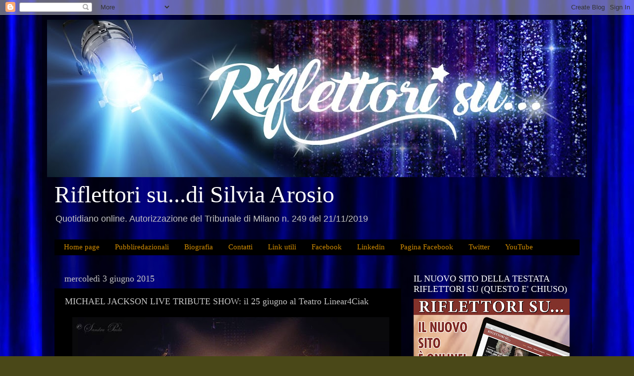

--- FILE ---
content_type: text/html; charset=UTF-8
request_url: https://www.silviaarosio.com/2015/06/michael-jackson-live-tribute-show-il-25.html
body_size: 37520
content:
<!DOCTYPE html>
<html class='v2' dir='ltr' lang='it'>
<head>
<link href='https://www.blogger.com/static/v1/widgets/4128112664-css_bundle_v2.css' rel='stylesheet' type='text/css'/>
<meta content='width=1100' name='viewport'/>
<meta content='text/html; charset=UTF-8' http-equiv='Content-Type'/>
<meta content='blogger' name='generator'/>
<link href='https://www.silviaarosio.com/favicon.ico' rel='icon' type='image/x-icon'/>
<link href='https://www.silviaarosio.com/2015/06/michael-jackson-live-tribute-show-il-25.html' rel='canonical'/>
<link rel="alternate" type="application/atom+xml" title="Riflettori su...di Silvia Arosio - Atom" href="https://www.silviaarosio.com/feeds/posts/default" />
<link rel="alternate" type="application/rss+xml" title="Riflettori su...di Silvia Arosio - RSS" href="https://www.silviaarosio.com/feeds/posts/default?alt=rss" />
<link rel="service.post" type="application/atom+xml" title="Riflettori su...di Silvia Arosio - Atom" href="https://www.blogger.com/feeds/632767602813457890/posts/default" />

<link rel="alternate" type="application/atom+xml" title="Riflettori su...di Silvia Arosio - Atom" href="https://www.silviaarosio.com/feeds/5663834021712978836/comments/default" />
<!--Can't find substitution for tag [blog.ieCssRetrofitLinks]-->
<link href='https://blogger.googleusercontent.com/img/b/R29vZ2xl/AVvXsEizo3zZU0IcUYbazPNg1Tde2lZQcj-Hn-fa3f8hFZWMrYosYNRZrrqvXrrc2iQem3KpaOakDO07XbUlNAZxC1bwB0pg459I9byKI15_-u9uBuDLy_bC0ALPV69BFaJ9c2P8JV-TW8qnTRuS/s640/13_Sergio+Cort%25C3%25A9s_Michael+Jackson+Live+Tribute+Show_b.jpg' rel='image_src'/>
<meta content='https://www.silviaarosio.com/2015/06/michael-jackson-live-tribute-show-il-25.html' property='og:url'/>
<meta content='MICHAEL JACKSON LIVE TRIBUTE SHOW: il 25 giugno al Teatro Linear4Ciak ' property='og:title'/>
<meta content='   Il 25 giugno arriva per la prima volta a Milano, al Teatro Linear4Ciak  (viale Puglie/via Tertulliano – ore 21.00 – biglietti a partire d...' property='og:description'/>
<meta content='https://blogger.googleusercontent.com/img/b/R29vZ2xl/AVvXsEizo3zZU0IcUYbazPNg1Tde2lZQcj-Hn-fa3f8hFZWMrYosYNRZrrqvXrrc2iQem3KpaOakDO07XbUlNAZxC1bwB0pg459I9byKI15_-u9uBuDLy_bC0ALPV69BFaJ9c2P8JV-TW8qnTRuS/w1200-h630-p-k-no-nu/13_Sergio+Cort%25C3%25A9s_Michael+Jackson+Live+Tribute+Show_b.jpg' property='og:image'/>
<title>Riflettori su...di Silvia Arosio: MICHAEL JACKSON LIVE TRIBUTE SHOW: il 25 giugno al Teatro Linear4Ciak </title>
<style id='page-skin-1' type='text/css'><!--
/*-----------------------------------------------
Blogger Template Style
Name:     Picture Window
Designer: Blogger
URL:      www.blogger.com
----------------------------------------------- */
/* Content
----------------------------------------------- */
body {
font: normal normal 15px Arial, Tahoma, Helvetica, FreeSans, sans-serif;
color: #c4c4c4;
background: #4a4818 url(//4.bp.blogspot.com/-ZEXEuqSQkMs/WdkWF5zpPuI/AAAAAAAAcdU/MM_JSP9cgkYLxDszNmLkwaPQVLFysTSagCK4BGAYYCw/s0/maxresdefault.jpg) repeat scroll top left;
}
html body .region-inner {
min-width: 0;
max-width: 100%;
width: auto;
}
.content-outer {
font-size: 90%;
}
a:link {
text-decoration:none;
color: #f3f3f3;
}
a:visited {
text-decoration:none;
color: #f3f3f3;
}
a:hover {
text-decoration:underline;
color: #1800d0;
}
.content-outer {
background: transparent url(//www.blogblog.com/1kt/transparent/black50.png) repeat scroll top left;
-moz-border-radius: 0;
-webkit-border-radius: 0;
-goog-ms-border-radius: 0;
border-radius: 0;
-moz-box-shadow: 0 0 3px rgba(0, 0, 0, .15);
-webkit-box-shadow: 0 0 3px rgba(0, 0, 0, .15);
-goog-ms-box-shadow: 0 0 3px rgba(0, 0, 0, .15);
box-shadow: 0 0 3px rgba(0, 0, 0, .15);
margin: 0 auto;
}
.content-inner {
padding: 10px;
}
/* Header
----------------------------------------------- */
.header-outer {
background: rgba(0, 0, 0, 0) none repeat-x scroll top left;
_background-image: none;
color: #ffffff;
-moz-border-radius: 0;
-webkit-border-radius: 0;
-goog-ms-border-radius: 0;
border-radius: 0;
}
.Header img, .Header #header-inner {
-moz-border-radius: 0;
-webkit-border-radius: 0;
-goog-ms-border-radius: 0;
border-radius: 0;
}
.header-inner .Header .titlewrapper,
.header-inner .Header .descriptionwrapper {
padding-left: 30px;
padding-right: 30px;
}
.Header h1 {
font: normal normal 48px Georgia, Utopia, 'Palatino Linotype', Palatino, serif;
text-shadow: 1px 1px 3px rgba(0, 0, 0, 0.3);
}
.Header h1 a {
color: #ffffff;
}
.Header .description {
font-size: 130%;
}
/* Tabs
----------------------------------------------- */
.tabs-inner {
margin: .5em 15px 1em;
padding: 0;
}
.tabs-inner .section {
margin: 0;
}
.tabs-inner .widget ul {
padding: 0;
background: #000000 none repeat scroll bottom;
-moz-border-radius: 0;
-webkit-border-radius: 0;
-goog-ms-border-radius: 0;
border-radius: 0;
}
.tabs-inner .widget li {
border: none;
}
.tabs-inner .widget li a {
display: inline-block;
padding: .5em 1em;
margin-right: 0;
color: #d08b00;
font: normal normal 15px Georgia, Utopia, 'Palatino Linotype', Palatino, serif;
-moz-border-radius: 0 0 0 0;
-webkit-border-top-left-radius: 0;
-webkit-border-top-right-radius: 0;
-goog-ms-border-radius: 0 0 0 0;
border-radius: 0 0 0 0;
background: transparent none no-repeat scroll top left;
border-right: 1px solid #000000;
}
.tabs-inner .widget li:first-child a {
padding-left: 1.25em;
-moz-border-radius-topleft: 0;
-moz-border-radius-bottomleft: 0;
-webkit-border-top-left-radius: 0;
-webkit-border-bottom-left-radius: 0;
-goog-ms-border-top-left-radius: 0;
-goog-ms-border-bottom-left-radius: 0;
border-top-left-radius: 0;
border-bottom-left-radius: 0;
}
.tabs-inner .widget li.selected a,
.tabs-inner .widget li a:hover {
position: relative;
z-index: 1;
background: #000194 none repeat scroll bottom;
color: #ffffff;
-moz-box-shadow: 0 0 0 rgba(0, 0, 0, .15);
-webkit-box-shadow: 0 0 0 rgba(0, 0, 0, .15);
-goog-ms-box-shadow: 0 0 0 rgba(0, 0, 0, .15);
box-shadow: 0 0 0 rgba(0, 0, 0, .15);
}
/* Headings
----------------------------------------------- */
h2 {
font: normal normal 18px Georgia, Utopia, 'Palatino Linotype', Palatino, serif;
text-transform: none;
color: #ffffff;
margin: .5em 0;
}
/* Main
----------------------------------------------- */
.main-outer {
background: transparent none repeat scroll top center;
-moz-border-radius: 0 0 0 0;
-webkit-border-top-left-radius: 0;
-webkit-border-top-right-radius: 0;
-webkit-border-bottom-left-radius: 0;
-webkit-border-bottom-right-radius: 0;
-goog-ms-border-radius: 0 0 0 0;
border-radius: 0 0 0 0;
-moz-box-shadow: 0 0 0 rgba(0, 0, 0, .15);
-webkit-box-shadow: 0 0 0 rgba(0, 0, 0, .15);
-goog-ms-box-shadow: 0 0 0 rgba(0, 0, 0, .15);
box-shadow: 0 0 0 rgba(0, 0, 0, .15);
}
.main-inner {
padding: 15px 20px 20px;
}
.main-inner .column-center-inner {
padding: 0 0;
}
.main-inner .column-left-inner {
padding-left: 0;
}
.main-inner .column-right-inner {
padding-right: 0;
}
/* Posts
----------------------------------------------- */
h3.post-title {
margin: 0;
font: normal normal 18px Georgia, Utopia, 'Palatino Linotype', Palatino, serif;
}
.comments h4 {
margin: 1em 0 0;
font: normal normal 18px Georgia, Utopia, 'Palatino Linotype', Palatino, serif;
}
.date-header span {
color: #c4c4c4;
}
.post-outer {
background-color: #000000;
border: solid 1px rgba(0, 0, 0, 0);
-moz-border-radius: 0;
-webkit-border-radius: 0;
border-radius: 0;
-goog-ms-border-radius: 0;
padding: 15px 20px;
margin: 0 -20px 20px;
}
.post-body {
line-height: 1.4;
font-size: 110%;
position: relative;
}
.post-header {
margin: 0 0 1.5em;
color: #8a8a8a;
line-height: 1.6;
}
.post-footer {
margin: .5em 0 0;
color: #8a8a8a;
line-height: 1.6;
}
#blog-pager {
font-size: 140%
}
#comments .comment-author {
padding-top: 1.5em;
border-top: dashed 1px #ccc;
border-top: dashed 1px rgba(128, 128, 128, .5);
background-position: 0 1.5em;
}
#comments .comment-author:first-child {
padding-top: 0;
border-top: none;
}
.avatar-image-container {
margin: .2em 0 0;
}
/* Comments
----------------------------------------------- */
.comments .comments-content .icon.blog-author {
background-repeat: no-repeat;
background-image: url([data-uri]);
}
.comments .comments-content .loadmore a {
border-top: 1px solid #1800d0;
border-bottom: 1px solid #1800d0;
}
.comments .continue {
border-top: 2px solid #1800d0;
}
/* Widgets
----------------------------------------------- */
.widget ul, .widget #ArchiveList ul.flat {
padding: 0;
list-style: none;
}
.widget ul li, .widget #ArchiveList ul.flat li {
border-top: dashed 1px #ccc;
border-top: dashed 1px rgba(128, 128, 128, .5);
}
.widget ul li:first-child, .widget #ArchiveList ul.flat li:first-child {
border-top: none;
}
.widget .post-body ul {
list-style: disc;
}
.widget .post-body ul li {
border: none;
}
/* Footer
----------------------------------------------- */
.footer-outer {
color:#c4c4c4;
background: transparent none repeat scroll top center;
-moz-border-radius: 0 0 0 0;
-webkit-border-top-left-radius: 0;
-webkit-border-top-right-radius: 0;
-webkit-border-bottom-left-radius: 0;
-webkit-border-bottom-right-radius: 0;
-goog-ms-border-radius: 0 0 0 0;
border-radius: 0 0 0 0;
-moz-box-shadow: 0 0 0 rgba(0, 0, 0, .15);
-webkit-box-shadow: 0 0 0 rgba(0, 0, 0, .15);
-goog-ms-box-shadow: 0 0 0 rgba(0, 0, 0, .15);
box-shadow: 0 0 0 rgba(0, 0, 0, .15);
}
.footer-inner {
padding: 10px 20px 20px;
}
.footer-outer a {
color: #d08b00;
}
.footer-outer a:visited {
color: #945a00;
}
.footer-outer a:hover {
color: #d09800;
}
.footer-outer .widget h2 {
color: #ffffff;
}
/* Mobile
----------------------------------------------- */
html body.mobile {
height: auto;
}
html body.mobile {
min-height: 480px;
background-size: 100% auto;
}
.mobile .body-fauxcolumn-outer {
background: transparent none repeat scroll top left;
}
html .mobile .mobile-date-outer, html .mobile .blog-pager {
border-bottom: none;
background: transparent none repeat scroll top center;
margin-bottom: 10px;
}
.mobile .date-outer {
background: transparent none repeat scroll top center;
}
.mobile .header-outer, .mobile .main-outer,
.mobile .post-outer, .mobile .footer-outer {
-moz-border-radius: 0;
-webkit-border-radius: 0;
-goog-ms-border-radius: 0;
border-radius: 0;
}
.mobile .content-outer,
.mobile .main-outer,
.mobile .post-outer {
background: inherit;
border: none;
}
.mobile .content-outer {
font-size: 100%;
}
.mobile-link-button {
background-color: #f3f3f3;
}
.mobile-link-button a:link, .mobile-link-button a:visited {
color: #000000;
}
.mobile-index-contents {
color: #c4c4c4;
}
.mobile .tabs-inner .PageList .widget-content {
background: #000194 none repeat scroll bottom;
color: #ffffff;
}
.mobile .tabs-inner .PageList .widget-content .pagelist-arrow {
border-left: 1px solid #000000;
}

--></style>
<style id='template-skin-1' type='text/css'><!--
body {
min-width: 1110px;
}
.content-outer, .content-fauxcolumn-outer, .region-inner {
min-width: 1110px;
max-width: 1110px;
_width: 1110px;
}
.main-inner .columns {
padding-left: 0;
padding-right: 360px;
}
.main-inner .fauxcolumn-center-outer {
left: 0;
right: 360px;
/* IE6 does not respect left and right together */
_width: expression(this.parentNode.offsetWidth -
parseInt("0") -
parseInt("360px") + 'px');
}
.main-inner .fauxcolumn-left-outer {
width: 0;
}
.main-inner .fauxcolumn-right-outer {
width: 360px;
}
.main-inner .column-left-outer {
width: 0;
right: 100%;
margin-left: -0;
}
.main-inner .column-right-outer {
width: 360px;
margin-right: -360px;
}
#layout {
min-width: 0;
}
#layout .content-outer {
min-width: 0;
width: 800px;
}
#layout .region-inner {
min-width: 0;
width: auto;
}
body#layout div.add_widget {
padding: 8px;
}
body#layout div.add_widget a {
margin-left: 32px;
}
--></style>
<style>
    body {background-image:url(\/\/4.bp.blogspot.com\/-ZEXEuqSQkMs\/WdkWF5zpPuI\/AAAAAAAAcdU\/MM_JSP9cgkYLxDszNmLkwaPQVLFysTSagCK4BGAYYCw\/s0\/maxresdefault.jpg);}
    
@media (max-width: 200px) { body {background-image:url(\/\/4.bp.blogspot.com\/-ZEXEuqSQkMs\/WdkWF5zpPuI\/AAAAAAAAcdU\/MM_JSP9cgkYLxDszNmLkwaPQVLFysTSagCK4BGAYYCw\/w200\/maxresdefault.jpg);}}
@media (max-width: 400px) and (min-width: 201px) { body {background-image:url(\/\/4.bp.blogspot.com\/-ZEXEuqSQkMs\/WdkWF5zpPuI\/AAAAAAAAcdU\/MM_JSP9cgkYLxDszNmLkwaPQVLFysTSagCK4BGAYYCw\/w400\/maxresdefault.jpg);}}
@media (max-width: 800px) and (min-width: 401px) { body {background-image:url(\/\/4.bp.blogspot.com\/-ZEXEuqSQkMs\/WdkWF5zpPuI\/AAAAAAAAcdU\/MM_JSP9cgkYLxDszNmLkwaPQVLFysTSagCK4BGAYYCw\/w800\/maxresdefault.jpg);}}
@media (max-width: 1200px) and (min-width: 801px) { body {background-image:url(\/\/4.bp.blogspot.com\/-ZEXEuqSQkMs\/WdkWF5zpPuI\/AAAAAAAAcdU\/MM_JSP9cgkYLxDszNmLkwaPQVLFysTSagCK4BGAYYCw\/w1200\/maxresdefault.jpg);}}
/* Last tag covers anything over one higher than the previous max-size cap. */
@media (min-width: 1201px) { body {background-image:url(\/\/4.bp.blogspot.com\/-ZEXEuqSQkMs\/WdkWF5zpPuI\/AAAAAAAAcdU\/MM_JSP9cgkYLxDszNmLkwaPQVLFysTSagCK4BGAYYCw\/w1600\/maxresdefault.jpg);}}
  </style>
<link href='https://www.blogger.com/dyn-css/authorization.css?targetBlogID=632767602813457890&amp;zx=06c77158-f530-4a58-8030-69b43c1f7179' media='none' onload='if(media!=&#39;all&#39;)media=&#39;all&#39;' rel='stylesheet'/><noscript><link href='https://www.blogger.com/dyn-css/authorization.css?targetBlogID=632767602813457890&amp;zx=06c77158-f530-4a58-8030-69b43c1f7179' rel='stylesheet'/></noscript>
<meta name='google-adsense-platform-account' content='ca-host-pub-1556223355139109'/>
<meta name='google-adsense-platform-domain' content='blogspot.com'/>

<script async src="https://pagead2.googlesyndication.com/pagead/js/adsbygoogle.js?client=ca-pub-3522821433900875&host=ca-host-pub-1556223355139109" crossorigin="anonymous"></script>

<!-- data-ad-client=ca-pub-3522821433900875 -->

</head>
<body class='loading variant-screen'>
<div class='navbar section' id='navbar' name='Navbar'><div class='widget Navbar' data-version='1' id='Navbar1'><script type="text/javascript">
    function setAttributeOnload(object, attribute, val) {
      if(window.addEventListener) {
        window.addEventListener('load',
          function(){ object[attribute] = val; }, false);
      } else {
        window.attachEvent('onload', function(){ object[attribute] = val; });
      }
    }
  </script>
<div id="navbar-iframe-container"></div>
<script type="text/javascript" src="https://apis.google.com/js/platform.js"></script>
<script type="text/javascript">
      gapi.load("gapi.iframes:gapi.iframes.style.bubble", function() {
        if (gapi.iframes && gapi.iframes.getContext) {
          gapi.iframes.getContext().openChild({
              url: 'https://www.blogger.com/navbar/632767602813457890?po\x3d5663834021712978836\x26origin\x3dhttps://www.silviaarosio.com',
              where: document.getElementById("navbar-iframe-container"),
              id: "navbar-iframe"
          });
        }
      });
    </script><script type="text/javascript">
(function() {
var script = document.createElement('script');
script.type = 'text/javascript';
script.src = '//pagead2.googlesyndication.com/pagead/js/google_top_exp.js';
var head = document.getElementsByTagName('head')[0];
if (head) {
head.appendChild(script);
}})();
</script>
</div></div>
<div class='body-fauxcolumns'>
<div class='fauxcolumn-outer body-fauxcolumn-outer'>
<div class='cap-top'>
<div class='cap-left'></div>
<div class='cap-right'></div>
</div>
<div class='fauxborder-left'>
<div class='fauxborder-right'></div>
<div class='fauxcolumn-inner'>
</div>
</div>
<div class='cap-bottom'>
<div class='cap-left'></div>
<div class='cap-right'></div>
</div>
</div>
</div>
<div class='content'>
<div class='content-fauxcolumns'>
<div class='fauxcolumn-outer content-fauxcolumn-outer'>
<div class='cap-top'>
<div class='cap-left'></div>
<div class='cap-right'></div>
</div>
<div class='fauxborder-left'>
<div class='fauxborder-right'></div>
<div class='fauxcolumn-inner'>
</div>
</div>
<div class='cap-bottom'>
<div class='cap-left'></div>
<div class='cap-right'></div>
</div>
</div>
</div>
<div class='content-outer'>
<div class='content-cap-top cap-top'>
<div class='cap-left'></div>
<div class='cap-right'></div>
</div>
<div class='fauxborder-left content-fauxborder-left'>
<div class='fauxborder-right content-fauxborder-right'></div>
<div class='content-inner'>
<header>
<div class='header-outer'>
<div class='header-cap-top cap-top'>
<div class='cap-left'></div>
<div class='cap-right'></div>
</div>
<div class='fauxborder-left header-fauxborder-left'>
<div class='fauxborder-right header-fauxborder-right'></div>
<div class='region-inner header-inner'>
<div class='header section' id='header' name='Intestazione'><div class='widget Header' data-version='1' id='Header1'>
<div id='header-inner'>
<a href='https://www.silviaarosio.com/' style='display: block'>
<img alt='Riflettori su...di Silvia Arosio' height='318px; ' id='Header1_headerimg' src='https://blogger.googleusercontent.com/img/b/R29vZ2xl/AVvXsEiQIV_HINM1WmSjeqn0tM3LeYn24czSX7UMcdRImVrhpPWtdkj_mCWdO2xhYoUAWW1W_bm2a8DLeQVqeh9asSQQQzMplUaaUqhu3ruSiWo59dxXyQLqqhXC3p5dJYpKhQIRRdZyyGOMyI2Q/s1090/header+silvia+copy.jpg' style='display: block' width='1090px; '/>
</a>
</div>
</div></div>
</div>
</div>
<div class='header-cap-bottom cap-bottom'>
<div class='cap-left'></div>
<div class='cap-right'></div>
</div>
</div>
</header>
<div class='tabs-outer'>
<div class='tabs-cap-top cap-top'>
<div class='cap-left'></div>
<div class='cap-right'></div>
</div>
<div class='fauxborder-left tabs-fauxborder-left'>
<div class='fauxborder-right tabs-fauxborder-right'></div>
<div class='region-inner tabs-inner'>
<div class='tabs section' id='crosscol' name='Multi-colonne'><div class='widget Header' data-version='1' id='Header2'>
<div id='header-inner'>
<div class='titlewrapper'>
<h1 class='title'>
<a href='https://www.silviaarosio.com/'>
Riflettori su...di Silvia Arosio
</a>
</h1>
</div>
<div class='descriptionwrapper'>
<p class='description'><span>Quotidiano online.

Autorizzazione del Tribunale di Milano n. 249 del 21/11/2019</span></p>
</div>
</div>
</div></div>
<div class='tabs section' id='crosscol-overflow' name='Cross-Column 2'><div class='widget PageList' data-version='1' id='PageList2'>
<h2>Pagine</h2>
<div class='widget-content'>
<ul>
<li>
<a href='http://www.silviaarosio.com/'>Home page</a>
</li>
<li>
<a href='http://www.silviaarosio.com/p/pubblicita.html'>Pubbliredazionali</a>
</li>
<li>
<a href='http://www.silviaarosio.com/p/biografia.html'>Biografia</a>
</li>
<li>
<a href='http://www.silviaarosio.com/p/contatti.html'>Contatti</a>
</li>
<li>
<a href='http://www.silviaarosio.com/p/link-utili.html'>Link utili</a>
</li>
<li>
<a href='https://www.facebook.com/profile.php?id=100009080981167&fref=ts'>Facebook</a>
</li>
<li>
<a href='https://www.linkedin.com/in/silvia-arosio-9a58a810?trk=nav_responsive_tab_profile'>Linkedin</a>
</li>
<li>
<a href='https://www.facebook.com/silviaarosioteatro/?fref=ts'>Pagina Facebook</a>
</li>
<li>
<a href='https://twitter.com/Silvia_Arosio'>Twitter</a>
</li>
<li>
<a href='https://www.youtube.com/channel/UCxM3b--kY8x1qGRzjcrmgMA'>YouTube</a>
</li>
</ul>
<div class='clear'></div>
</div>
</div></div>
</div>
</div>
<div class='tabs-cap-bottom cap-bottom'>
<div class='cap-left'></div>
<div class='cap-right'></div>
</div>
</div>
<div class='main-outer'>
<div class='main-cap-top cap-top'>
<div class='cap-left'></div>
<div class='cap-right'></div>
</div>
<div class='fauxborder-left main-fauxborder-left'>
<div class='fauxborder-right main-fauxborder-right'></div>
<div class='region-inner main-inner'>
<div class='columns fauxcolumns'>
<div class='fauxcolumn-outer fauxcolumn-center-outer'>
<div class='cap-top'>
<div class='cap-left'></div>
<div class='cap-right'></div>
</div>
<div class='fauxborder-left'>
<div class='fauxborder-right'></div>
<div class='fauxcolumn-inner'>
</div>
</div>
<div class='cap-bottom'>
<div class='cap-left'></div>
<div class='cap-right'></div>
</div>
</div>
<div class='fauxcolumn-outer fauxcolumn-left-outer'>
<div class='cap-top'>
<div class='cap-left'></div>
<div class='cap-right'></div>
</div>
<div class='fauxborder-left'>
<div class='fauxborder-right'></div>
<div class='fauxcolumn-inner'>
</div>
</div>
<div class='cap-bottom'>
<div class='cap-left'></div>
<div class='cap-right'></div>
</div>
</div>
<div class='fauxcolumn-outer fauxcolumn-right-outer'>
<div class='cap-top'>
<div class='cap-left'></div>
<div class='cap-right'></div>
</div>
<div class='fauxborder-left'>
<div class='fauxborder-right'></div>
<div class='fauxcolumn-inner'>
</div>
</div>
<div class='cap-bottom'>
<div class='cap-left'></div>
<div class='cap-right'></div>
</div>
</div>
<!-- corrects IE6 width calculation -->
<div class='columns-inner'>
<div class='column-center-outer'>
<div class='column-center-inner'>
<div class='main section' id='main' name='Principale'><div class='widget Blog' data-version='1' id='Blog1'>
<div class='blog-posts hfeed'>

          <div class="date-outer">
        
<h2 class='date-header'><span>mercoledì 3 giugno 2015</span></h2>

          <div class="date-posts">
        
<div class='post-outer'>
<div class='post hentry uncustomized-post-template' itemprop='blogPost' itemscope='itemscope' itemtype='http://schema.org/BlogPosting'>
<meta content='https://blogger.googleusercontent.com/img/b/R29vZ2xl/AVvXsEizo3zZU0IcUYbazPNg1Tde2lZQcj-Hn-fa3f8hFZWMrYosYNRZrrqvXrrc2iQem3KpaOakDO07XbUlNAZxC1bwB0pg459I9byKI15_-u9uBuDLy_bC0ALPV69BFaJ9c2P8JV-TW8qnTRuS/s640/13_Sergio+Cort%25C3%25A9s_Michael+Jackson+Live+Tribute+Show_b.jpg' itemprop='image_url'/>
<meta content='632767602813457890' itemprop='blogId'/>
<meta content='5663834021712978836' itemprop='postId'/>
<a name='5663834021712978836'></a>
<h3 class='post-title entry-title' itemprop='name'>
MICHAEL JACKSON LIVE TRIBUTE SHOW: il 25 giugno al Teatro Linear4Ciak 
</h3>
<div class='post-header'>
<div class='post-header-line-1'></div>
</div>
<div class='post-body entry-content' id='post-body-5663834021712978836' itemprop='description articleBody'>
<div class="separator" style="clear: both; text-align: center;">
<a href="https://blogger.googleusercontent.com/img/b/R29vZ2xl/AVvXsEizo3zZU0IcUYbazPNg1Tde2lZQcj-Hn-fa3f8hFZWMrYosYNRZrrqvXrrc2iQem3KpaOakDO07XbUlNAZxC1bwB0pg459I9byKI15_-u9uBuDLy_bC0ALPV69BFaJ9c2P8JV-TW8qnTRuS/s1600/13_Sergio+Cort%25C3%25A9s_Michael+Jackson+Live+Tribute+Show_b.jpg" imageanchor="1" style="margin-left: 1em; margin-right: 1em;"><img border="0" height="452" src="https://blogger.googleusercontent.com/img/b/R29vZ2xl/AVvXsEizo3zZU0IcUYbazPNg1Tde2lZQcj-Hn-fa3f8hFZWMrYosYNRZrrqvXrrc2iQem3KpaOakDO07XbUlNAZxC1bwB0pg459I9byKI15_-u9uBuDLy_bC0ALPV69BFaJ9c2P8JV-TW8qnTRuS/s640/13_Sergio+Cort%25C3%25A9s_Michael+Jackson+Live+Tribute+Show_b.jpg" width="640" /></a></div>
<br />
Il 25 giugno arriva per la prima volta a Milano, al <a href="http://www.silviaarosio.com/search?q=Teatro+Linear4Ciak"><b>Teatro Linear4Ciak</b></a> (viale Puglie/via Tertulliano &#8211; ore 21.00 &#8211; biglietti a partire da &#8364; 31,50 &#8211; Per info: <a href="http://www.linear4ciak.it/">www.linear4ciak.it</a> - <a href="http://www.ticketone.it/">www.ticketone.it</a>), il &#8220;<b>MICHAEL JACKSON LIVE TRIBUTE SHOW</b>&#8221;, uno spettacolo unico e imperdibile in cui SERGIO CORTÉS, il più famoso alter ego del Re del Pop, farà rivivere al pubblico il mito di Michael Jackson, a sei anni dalla sua prematura scomparsa. <br />
<a name="more"></a><br />
Sergio Cortés in &#8220;MICHAEL JACKSON LIVE TRIBUTE SHOW&#8221; porterà in scena, accompagnato da una band live e da un corpo di ballo composto da 8 elementi, i più grandi successi di Michael Jackson, da &#8220;Dangerous&#8221; a &#8220;Billie Jean&#8221; e &#8220;Thriller&#8221;, da &#8220;Smooth Criminal&#8221; a &#8220;Heal the World&#8221; e tantissimi altri, con uno spettacolo di oltre due ore ricco di effetti scenici e coreografici che riproducono le vere performance del Mito.<br />
<br />
L&#8217;artista, cantante e ballerino spagnolo Sergio Cortés non è il solito trasformista, ma viene considerato da tutti il sosia più affermato e completo di Michael Jackson, per la sua somiglianza nella voce, nei connotati fisici e nel ballo. <br />
<br />
<a href="http://www.sergiocortes.it/">www.sergiocortes.it </a><br />
<br />
<div style="text-align: center;">
<script type="text/javascript"><!--
google_ad_client = "ca-pub-1181632199463576";
/* BannerPOSTOrizzontale1-Silviaarosio.com */
google_ad_slot = "2383036845";
google_ad_width = 468;
google_ad_height = 60;
//-->
</script><br />
<script src="//pagead2.googlesyndication.com/pagead/show_ads.js" type="text/javascript">
</script><br /></div>
<br />
<div style='clear: both;'></div>
</div>
<div class='post-footer'>
<div class='post-footer-line post-footer-line-1'>
<span class='post-author vcard'>
Pubblicato da
<span class='fn' itemprop='author' itemscope='itemscope' itemtype='http://schema.org/Person'>
<meta content='https://www.blogger.com/profile/00725372494708259011' itemprop='url'/>
<a class='g-profile' href='https://www.blogger.com/profile/00725372494708259011' rel='author' title='author profile'>
<span itemprop='name'>Silvia Arosio</span>
</a>
</span>
</span>
<span class='post-timestamp'>
alle
<meta content='https://www.silviaarosio.com/2015/06/michael-jackson-live-tribute-show-il-25.html' itemprop='url'/>
<a class='timestamp-link' href='https://www.silviaarosio.com/2015/06/michael-jackson-live-tribute-show-il-25.html' rel='bookmark' title='permanent link'><abbr class='published' itemprop='datePublished' title='2015-06-03T06:00:00+02:00'>06:00:00</abbr></a>
</span>
<span class='post-comment-link'>
</span>
<span class='post-icons'>
<span class='item-control blog-admin pid-502044278'>
<a href='https://www.blogger.com/post-edit.g?blogID=632767602813457890&postID=5663834021712978836&from=pencil' title='Modifica post'>
<img alt='' class='icon-action' height='18' src='https://resources.blogblog.com/img/icon18_edit_allbkg.gif' width='18'/>
</a>
</span>
</span>
<div class='post-share-buttons goog-inline-block'>
<a class='goog-inline-block share-button sb-email' href='https://www.blogger.com/share-post.g?blogID=632767602813457890&postID=5663834021712978836&target=email' target='_blank' title='Invia tramite email'><span class='share-button-link-text'>Invia tramite email</span></a><a class='goog-inline-block share-button sb-blog' href='https://www.blogger.com/share-post.g?blogID=632767602813457890&postID=5663834021712978836&target=blog' onclick='window.open(this.href, "_blank", "height=270,width=475"); return false;' target='_blank' title='Postalo sul blog'><span class='share-button-link-text'>Postalo sul blog</span></a><a class='goog-inline-block share-button sb-twitter' href='https://www.blogger.com/share-post.g?blogID=632767602813457890&postID=5663834021712978836&target=twitter' target='_blank' title='Condividi su X'><span class='share-button-link-text'>Condividi su X</span></a><a class='goog-inline-block share-button sb-facebook' href='https://www.blogger.com/share-post.g?blogID=632767602813457890&postID=5663834021712978836&target=facebook' onclick='window.open(this.href, "_blank", "height=430,width=640"); return false;' target='_blank' title='Condividi su Facebook'><span class='share-button-link-text'>Condividi su Facebook</span></a><a class='goog-inline-block share-button sb-pinterest' href='https://www.blogger.com/share-post.g?blogID=632767602813457890&postID=5663834021712978836&target=pinterest' target='_blank' title='Condividi su Pinterest'><span class='share-button-link-text'>Condividi su Pinterest</span></a>
</div>
</div>
<div class='post-footer-line post-footer-line-2'>
<span class='post-labels'>
Etichette:
<a href='https://www.silviaarosio.com/search/label/eventi%20musicali' rel='tag'>eventi musicali</a>
</span>
</div>
<div class='post-footer-line post-footer-line-3'>
<span class='post-location'>
</span>
</div>
</div>
</div>
<div class='comments' id='comments'>
<a name='comments'></a>
<h4>Nessun commento:</h4>
<div id='Blog1_comments-block-wrapper'>
<dl class='avatar-comment-indent' id='comments-block'>
</dl>
</div>
<p class='comment-footer'>
<div class='comment-form'>
<a name='comment-form'></a>
<h4 id='comment-post-message'>Posta un commento</h4>
<p>Che cosa ne pensi?</p>
<a href='https://www.blogger.com/comment/frame/632767602813457890?po=5663834021712978836&hl=it&saa=85391&origin=https://www.silviaarosio.com' id='comment-editor-src'></a>
<iframe allowtransparency='true' class='blogger-iframe-colorize blogger-comment-from-post' frameborder='0' height='410px' id='comment-editor' name='comment-editor' src='' width='100%'></iframe>
<script src='https://www.blogger.com/static/v1/jsbin/1345082660-comment_from_post_iframe.js' type='text/javascript'></script>
<script type='text/javascript'>
      BLOG_CMT_createIframe('https://www.blogger.com/rpc_relay.html');
    </script>
</div>
</p>
</div>
</div>

        </div></div>
      
</div>
<div class='blog-pager' id='blog-pager'>
<span id='blog-pager-newer-link'>
<a class='blog-pager-newer-link' href='https://www.silviaarosio.com/2015/05/si-fa-la-tognazza-show-grandi-nomi-per.html' id='Blog1_blog-pager-newer-link' title='Post più recente'>Post più recente</a>
</span>
<span id='blog-pager-older-link'>
<a class='blog-pager-older-link' href='https://www.silviaarosio.com/2015/06/premio-comicita-gianni-palladino-2015.html' id='Blog1_blog-pager-older-link' title='Post più vecchio'>Post più vecchio</a>
</span>
<a class='home-link' href='https://www.silviaarosio.com/'>Home page</a>
</div>
<div class='clear'></div>
<div class='post-feeds'>
<div class='feed-links'>
Iscriviti a:
<a class='feed-link' href='https://www.silviaarosio.com/feeds/5663834021712978836/comments/default' target='_blank' type='application/atom+xml'>Commenti sul post (Atom)</a>
</div>
</div>
</div></div>
</div>
</div>
<div class='column-left-outer'>
<div class='column-left-inner'>
<aside>
</aside>
</div>
</div>
<div class='column-right-outer'>
<div class='column-right-inner'>
<aside>
<div class='sidebar section' id='sidebar-right-1'><div class='widget Image' data-version='1' id='Image56'>
<h2>IL NUOVO SITO DELLA TESTATA RIFLETTORI SU (QUESTO E' CHIUSO)</h2>
<div class='widget-content'>
<a href='WWW.RIFLETTORISU.COM'>
<img alt='IL NUOVO SITO DELLA TESTATA RIFLETTORI SU (QUESTO E&#39; CHIUSO)' height='315' id='Image56_img' src='https://blogger.googleusercontent.com/img/a/AVvXsEi1y_kWZrmea85IhYD6cFLykCaes3S1pEBJ7--QdfhFhFTKXq9hDopRJy-wuV34dDXv4tbBSRN6g8Xtzoa-5wMlsz9u10SoXSxp09wRCs0clgj7lqx-I6e9jR9IZnBvpm93sOyQs6lGXAN5H2dWoAEXR_ynSG3KyDmPjl6QJEzoaYAQfvdug8imWvv62nV3=s315' width='315'/>
</a>
<br/>
<span class='caption'>IL NUOVO SITO DELLA TESTATA RIFLETTORI SU</span>
</div>
<div class='clear'></div>
</div>
<div class='widget Stats' data-version='1' id='Stats1'>
<h2>Visualizzazioni totali</h2>
<div class='widget-content'>
<div id='Stats1_content' style='display: none;'>
<script src='https://www.gstatic.com/charts/loader.js' type='text/javascript'></script>
<span id='Stats1_sparklinespan' style='display:inline-block; width:75px; height:30px'></span>
<span class='counter-wrapper graph-counter-wrapper' id='Stats1_totalCount'>
</span>
<div class='clear'></div>
</div>
</div>
</div><div class='widget Image' data-version='1' id='Image45'>
<h2>Per ricevere il PRESSKIT, scrivete a riflettorisumagazine@gmail.com</h2>
<div class='widget-content'>
<a href='https://www.calameo.com/books/007277623ad49b434ac88'>
<img alt='Per ricevere il PRESSKIT, scrivete a riflettorisumagazine@gmail.com' height='444' id='Image45_img' src='https://blogger.googleusercontent.com/img/a/AVvXsEi-Xi9FUkmer5MNnEwooguctJXikxhBZCO7Jqdfyfm_GvsVWOzFyORPe0p8DHkq-Y7uMV1c5EkDI6ECIxlOclKfabj9J_A62W7Z1GptuNzDS8nug7nZVRdzNvK8JO7iumREB7KUeZzOjE_dyJWTuEtpA6zVRAR49DVGIEcBGDiy6XVA2tLi7VxbtHJd3gt-=s444' width='315'/>
</a>
<br/>
<span class='caption'>Per ricevere il PRESSKIT, scrivete a riflettorisumagazine@gmail.com</span>
</div>
<div class='clear'></div>
</div><div class='widget Image' data-version='1' id='Image57'>
<h2>Master in preparazione alle audizioni Stage International: ottobre</h2>
<div class='widget-content'>
<img alt='Master in preparazione alle audizioni Stage International: ottobre' height='446' id='Image57_img' src='https://blogger.googleusercontent.com/img/a/AVvXsEguteJ82QrbUVgzDBX7paeaGYpVwLWMcbmEILi6Riaa2LRSAMHMquSkB5lhP-YXEhDTr58ADk9ZpY81zQ3984kt8k6bEKLUjUyz7qguxy7QHyGy4DeETODLD0lSfn9S1QHeOABHx_Za4VnDIj6Uu3WI-2szStsZhe50J2HZ2hSyumYEKpWvkAi8AKnL1RZD=s446' width='315'/>
<br/>
<span class='caption'> Master in preparazione alle audizioni Stage International: ottobre</span>
</div>
<div class='clear'></div>
</div><div class='widget Image' data-version='1' id='Image52'>
<h2>Master in preparazione alle audizioni Stage International: novembre</h2>
<div class='widget-content'>
<img alt='Master in preparazione alle audizioni Stage International: novembre' height='446' id='Image52_img' src='https://blogger.googleusercontent.com/img/a/AVvXsEgS36YXcUmUZkgkgzoTtR6h4yNi0u2gWh9-q9B79hcc2QvmTvoOAAAcil2E4tmLKdXlHclwJMsPo3yO0Dyxz-XTIlT7sCnCtBpK7DDXIac_o_KgJvGJUGRXvsGt6hzRj-2VZEZ5kol4Tncz1psYcgWLp38rMCklSRHUu327llGjBpPV9XcOSc8bR0t6XjgJ=s446' width='315'/>
<br/>
<span class='caption'> Master in preparazione alle audizioni Stage International: novembre</span>
</div>
<div class='clear'></div>
</div><div class='widget Image' data-version='1' id='Image47'>
<h2>Teatro Guanella Milano: la Stagione</h2>
<div class='widget-content'>
<a href='https://www.vivaticket.com/it/search?q=guanella&tab=events&o=date'>
<img alt='Teatro Guanella Milano: la Stagione' height='446' id='Image47_img' src='https://blogger.googleusercontent.com/img/a/AVvXsEhOLHEOafqlaxSss4-WP2zsHnsjMhxErmnDEYisCkbyVlJoKI-qD70iDliO6Y4fZ8HH82v-Ol9SnGR3uiMwWPyzIJRjxzuwTZza1Na1sLdC7O3b-9JhaWlDxZQ-RmAMe-TkxolVzdI_ywW0TjLEFhiG7hae-YB4PVxhksv9QXJj8b2Qj8PhN5_B9mM2Fkji=s446' width='315'/>
</a>
<br/>
<span class='caption'>Teatro Guanella Milano: la Stagione</span>
</div>
<div class='clear'></div>
</div><div class='widget Image' data-version='1' id='Image55'>
<h2>Milano Off Fringe Festival</h2>
<div class='widget-content'>
<a href='https://milanooff.com/milano-off'>
<img alt='Milano Off Fringe Festival' height='168' id='Image55_img' src='https://blogger.googleusercontent.com/img/a/AVvXsEg2ydJIrPR-6fTYNJGPPpau4fZmf2_KcZNpVvZ-DojGzCC4e_iVPJuyc_X_UL6uga_xL9U0anL-8DUIU8e5x0Pxk75OgBp4w3R3M7dJVX1a91TJSzSm-YRJDGPDdWqPNRXQJGst8Sd3kdHCcz6ewfEpaDwFpYGM-TnxyqmzVtDtWymfm7Rhb4IDWTxAtP3I=s315' width='315'/>
</a>
<br/>
<span class='caption'>Milano Off Fringe Festival</span>
</div>
<div class='clear'></div>
</div><div class='widget Image' data-version='1' id='Image51'>
<h2>Elvis The Musical, al TAM il 25 ottobre: clicca per i biglietti</h2>
<div class='widget-content'>
<a href='https://www.ticketone.it/event/elvis-the-musical-tam-teatro-arcimboldi-milano-18867402/?affiliate=IGA'>
<img alt='Elvis The Musical, al TAM il 25 ottobre: clicca per i biglietti' height='315' id='Image51_img' src='https://blogger.googleusercontent.com/img/a/AVvXsEg22jschrNl-QjInPPJWtDFUA13s_zpXD2F8lD4sws2znR9OFaKYtzjnTtO-g3N0NIP9cORxcX3PBtIWjpWqLswx0SM2t-eZ2nFVPEHW89SdxMRHa4odDyTuVcmmqkI2gnk4NGLZ5uxLEOZf7VYbIJiHbKR4VI8ArcTNyFUIbayhP7O8SSghjHhvyrJDIYo=s315' width='315'/>
</a>
<br/>
<span class='caption'>Elvis The Musical, al TAM il 25 ottobre: clicca per i biglietti</span>
</div>
<div class='clear'></div>
</div><div class='widget Image' data-version='1' id='Image15'>
<h2>Mensile Riflettori su Magazine</h2>
<div class='widget-content'>
<a href='https://ita.calameo.com/accounts/7277623'>
<img alt='Mensile Riflettori su Magazine' height='446' id='Image15_img' src='https://blogger.googleusercontent.com/img/a/AVvXsEiz9Pv6N7vhMxo_IXUYyjpue4bJ4XvPaAHXUQoNX7pwIQZ0Q1ZopT6BhBY9Haw0_cTb4JSlNJ082dejSak8IIiMz_NthQWFB7DOhN6PllOPeRvL6lFsBkGCtAuTplwBI6LAob9-boLIJpa7F8ShBGCZ0NG9-u41Zc_EtXYFfEf5P9Ih4lN5XvJmqSQ1Sw=s446' width='315'/>
</a>
<br/>
<span class='caption'>Mensile Riflettori su Magazine</span>
</div>
<div class='clear'></div>
</div><div class='widget HTML' data-version='1' id='HTML2'>
<h2 class='title'>Silvia Arosio nell'intervista di Paolo Giarrusso</h2>
<div class='widget-content'>
<iframe width="320" height="200" src="https://www.youtube.com/embed/CptIPFLlgnI" title="YouTube video player" frameborder="0" allow="accelerometer; autoplay; clipboard-write; encrypted-media; gyroscope; picture-in-picture" allowfullscreen></iframe>
</div>
<div class='clear'></div>
</div><div class='widget HTML' data-version='1' id='HTML4'>
<h2 class='title'>Silvia Arosio, Giornalista e Ufficio Stampa</h2>
<div class='widget-content'>
<iframe width="320" height="200" src="https://www.youtube.com/embed/SmIE9c23ajk" frameborder="0" allow="accelerometer; autoplay; encrypted-media; gyroscope; picture-in-picture" allowfullscreen></iframe>
</div>
<div class='clear'></div>
</div><div class='widget Image' data-version='1' id='Image17'>
<h2>Volete fare pubblicità su questo sito o sul mensile? Mail a riflettorisumagazine@gmail.com</h2>
<div class='widget-content'>
<a href='http://www.silviaarosio.com/p/pubblicita.html'>
<img alt='Volete fare pubblicità su questo sito o sul mensile? Mail a riflettorisumagazine@gmail.com' height='446' id='Image17_img' src='https://blogger.googleusercontent.com/img/b/R29vZ2xl/AVvXsEj8IilYBEZPqiV8Gez6iM9nc4WZIuBsq7lBUzScKhzbIG8wMrY878hdaOQmtSOIBOXEBky3oFZvJqEaNkRmxs71Y00gjrO8lbAlp38ATfbbXm9Q3NAYwyPOYNIJ0yLuZ0qFCulofioBCtN8/s446/136945541_3608300542581340_3282466335900140085_o.jpg' width='315'/>
</a>
<br/>
<span class='caption'>Volete fare pubblicità su questo sito o sul mensile? Mail a riflettorisumagazine@gmail.com</span>
</div>
<div class='clear'></div>
</div><div class='widget Image' data-version='1' id='Image54'>
<h2>Riflettori su Magazine, giugno 2024</h2>
<div class='widget-content'>
<a href='https://www.calameo.com/read/007277623134782e9d79c'>
<img alt='Riflettori su Magazine, giugno 2024' height='445' id='Image54_img' src='https://blogger.googleusercontent.com/img/a/AVvXsEizBw-IXivFjAUkFwoo8waDZiS1Q21bjQf0uNUSr2_Cu_XNw-2Z-IlJ_5D45xmXgEu7AI-uVjo-tbHzmcinwnXLHaPM2zv2B47V-4CvTNXku96pyUVx7ZQ_8qX5SfP_mcRAiAELAYQvwvFAgNyzyX930gZhOT5O6ZjEctaa0gnu1QDz0vsXTvBXx4ohJWR7=s445' width='315'/>
</a>
<br/>
<span class='caption'>Riflettori su Magazine, giugno 2024</span>
</div>
<div class='clear'></div>
</div><div class='widget Image' data-version='1' id='Image14'>
<h2>Riflettori su Magazine, maggio 2024</h2>
<div class='widget-content'>
<a href='https://www.calameo.com/books/0072776235ebe6d5c7879'>
<img alt='Riflettori su Magazine, maggio 2024' height='423' id='Image14_img' src='https://blogger.googleusercontent.com/img/a/AVvXsEgmaFFEj2WcXh7feRq2fNt7_RLaJq6oT73Njj0qchCYnATuWZ7PIuGhfnw1fwtZtXm8SMRaTeVZiq9ZaLE3ZOe8Q04D-v3TbCgLOcLnVPmLhX3ee9R4C5vxJuAQveIwgljsUueELVbJTOKSnTJ8yyFi6Rj0MaGtvjQWeivrpOkzifZHBdKg33tgjKijgzb8=s423' width='315'/>
</a>
<br/>
<span class='caption'>Riflettori su Magazine, maggio 2024</span>
</div>
<div class='clear'></div>
</div><div class='widget Image' data-version='1' id='Image53'>
<h2>Riflettori su Magazine, aprile 2024</h2>
<div class='widget-content'>
<a href='https://www.calameo.com/books/007277623629b8bae7d7b'>
<img alt='Riflettori su Magazine, aprile 2024' height='446' id='Image53_img' src='https://blogger.googleusercontent.com/img/a/AVvXsEglT1Cj13mK2hGdbdMo-t6PcwPdB3GnQ78gV8kH2bIlYSg14l0USu1Y7TivR_cYpSlpDlMxkigm11CEgygtXRFDNewIa8L48gqEvTMzH6uSM7WMjUU_F2M_aBjO4xFUOzR6ujL4LpIgBnt4nb-vGUL3R0LwuJKjveek41ummCh2fYsTOt4CsH3Qqqy_NsoT=s446' width='315'/>
</a>
<br/>
<span class='caption'>Riflettori su Magazine, aprile 2024</span>
</div>
<div class='clear'></div>
</div><div class='widget Image' data-version='1' id='Image46'>
<h2>Riflettori su Magazine: marzo 2024</h2>
<div class='widget-content'>
<a href='https://www.calameo.com/books/007277623fc7cb5844602'>
<img alt='Riflettori su Magazine: marzo 2024' height='446' id='Image46_img' src='https://blogger.googleusercontent.com/img/a/AVvXsEhn1yUtdgKFOdvrpWzfpI2gW_olnC0J2Z_qcmTCVte9wxGzwwW16cc14WdAwDUvLP0AFGBnIYWm-L0hqJb2gt28xsQ_nXUsjIXRPbMQQ0sS10dakCpTp0CYOFFgrJYIMKEDhd5f1LCRFiH2jKtV-Q3orN8mAFdquX1OSaYfxBrOwOLDZxC-cRnDw9_Ij0xi=s446' width='315'/>
</a>
<br/>
<span class='caption'>Riflettori su Magazine: marzo 2024</span>
</div>
<div class='clear'></div>
</div><div class='widget Image' data-version='1' id='Image39'>
<h2>Riflettori su Magazine, febbraio 2024</h2>
<div class='widget-content'>
<a href='https://www.calameo.com/books/007277623ad49b434ac88'>
<img alt='Riflettori su Magazine, febbraio 2024' height='446' id='Image39_img' src='https://blogger.googleusercontent.com/img/a/AVvXsEiSUGr3l7iZMvFJJd5pNsgRkzlj7lqrvnkzK3iI0Xx0nFUbsB5QWLydomG-a0LSxN4t6ZCKlbu574Je099taBweFiDNz6gdzIOePN3lhF_2EuzZs1k9Aq6TM4-bkkDp0W0tMS7LnzT43TvJ3t2F0goq4Isj-8CnfyAxlOCL1zqePRYAyXsfgaY6Pv8jvABQ=s446' width='315'/>
</a>
<br/>
<span class='caption'>Riflettori su Magazine, febbraio 2024</span>
</div>
<div class='clear'></div>
</div><div class='widget Image' data-version='1' id='Image50'>
<h2>Riflettori su Magazine, gennaio 2024</h2>
<div class='widget-content'>
<a href='https://www.calameo.com/books/0072776231a65621fe9e5?fbclid=IwAR3Qg2U8kTxpQ_sFv-EpWWOt2SBJuI3LS0M7eTsgSyYwywnQfTzX1CiO59I'>
<img alt='Riflettori su Magazine, gennaio 2024' height='446' id='Image50_img' src='https://blogger.googleusercontent.com/img/a/AVvXsEijSIdjIUdqdFE6abNlCZBO6yyFOeZfDD0aEIdMqj6Fgq0oYWut-jZflo0xQPqOMyBN7sDQiMmZKrr9Gv02_mBRYdIF1BvjLLuglO-u1up__xpI5PhefV2-MAueT9usyTmsSIw5JoV8ZjgpAuFw5pqr1ayMZS6vmoblBbTP9etw3hD8Oo39Czdbe06Kc3QE=s446' width='315'/>
</a>
<br/>
<span class='caption'>Riflettori su Magazine, gennaio 2024</span>
</div>
<div class='clear'></div>
</div><div class='widget Image' data-version='1' id='Image42'>
<h2>RIFLETTORI SU MAGAZINE DICEMBRE 2023</h2>
<div class='widget-content'>
<a href='https://www.calameo.com/books/007277623a0eca2316772'>
<img alt='RIFLETTORI SU MAGAZINE DICEMBRE 2023' height='446' id='Image42_img' src='https://blogger.googleusercontent.com/img/a/AVvXsEghtG1o0GalOj8TI10k_QP6iHkm17BYdWnqWLs7DzYJAgW1au_DUeoO9cljaPk1Kl1dB4W4H3KYDbouWUyfGdmpt-ZmqcL7o5xrXwXZrB8v-wXPwZLWQVRGI_minSemhOvy8cis2MrhE-uR21ZefHdxGL6Ko0kHLx-q-spMg3mMOFplNfSD003F_OpJAMNp=s446' width='315'/>
</a>
<br/>
<span class='caption'>RIFLETTORI SU MAGAZINE DICEMBRE 2023</span>
</div>
<div class='clear'></div>
</div><div class='widget Image' data-version='1' id='Image34'>
<h2>RIFLETTORI SU MAGAZINE NOVEMBRE 2023</h2>
<div class='widget-content'>
<a href='https://www.calameo.com/books/00727762358780cf77c13'>
<img alt='RIFLETTORI SU MAGAZINE NOVEMBRE 2023' height='446' id='Image34_img' src='https://blogger.googleusercontent.com/img/a/AVvXsEhMcpBzbYZC5SU3Qmd4VSqOQut7CASY48bzTbFm0LiQF_mvAhgw_FOJmRuJWjz9FQO-7syHdvCWsCrMh6KsXyZia8Ojb4J40zPs2tQjRsATXFhOQ6lPsY_ttrR12o_WS_SC88_qM0YUcfSGwcArHVVtQwJNz-OAZT0OUaTxd3PrUahmjUCwGKoSsU3kH39T=s446' width='315'/>
</a>
<br/>
<span class='caption'>RIFLETTORI SU MAGAZINE NOVEMBRE 2023</span>
</div>
<div class='clear'></div>
</div><div class='widget Image' data-version='1' id='Image43'>
<h2>Riflettori su Magazine: ottobre 2023</h2>
<div class='widget-content'>
<a href='https://www.calameo.com/books/00727762341ebc4a2f176'>
<img alt='Riflettori su Magazine: ottobre 2023' height='443' id='Image43_img' src='https://blogger.googleusercontent.com/img/a/AVvXsEjkuGIZ_17rF4uxILu7UC_F0x304OkWsJsJ2O5joK-Y5GVB7UuZ0fWoQCZeRl1VLWSowo2p4d07WLtSN0Q01cTBZZzyNG0ehJ8npu-bDFbP6_rzNMIIcROhPRnhEL9DkIIC8VNb5G7JBJkCM_a502LJ2pK4LEKBi9t_ihWjqhF-7xvorAa-bW-OKdmkXKyV=s443' width='315'/>
</a>
<br/>
<span class='caption'>Riflettori su Magazine: ottobre 2023</span>
</div>
<div class='clear'></div>
</div><div class='widget Image' data-version='1' id='Image48'>
<h2>Riflettori su Magazine: settembre 2023</h2>
<div class='widget-content'>
<a href='https://www.calameo.com/books/007277623d34ebf70e5be'>
<img alt='Riflettori su Magazine: settembre 2023' height='445' id='Image48_img' src='https://blogger.googleusercontent.com/img/a/AVvXsEi5s2YRMmnNaOtyJHhPcYKr6U6_IkDggMLsljnTX0nGVWXc385x2Tg0PslQA0_7b-nCZLL_AhEVXmWpTbu5ltq949cA14l9LI2Kf_bhkIBcXRbn1yw0BPmMSOBlbEHhSTSOsU9_fj1rg1PSKL_Nt46DZhGBh7xTbPgQvAp9zG6Ew3paAVgvhRmnzaT8FLPp=s445' width='315'/>
</a>
<br/>
<span class='caption'>Riflettori su Magazine: settembre 2023</span>
</div>
<div class='clear'></div>
</div><div class='widget Image' data-version='1' id='Image49'>
<h2>Riflettori su Magazine: estate 2023</h2>
<div class='widget-content'>
<a href='https://www.calameo.com/books/007277623ab092358741b'>
<img alt='Riflettori su Magazine: estate 2023' height='446' id='Image49_img' src='https://blogger.googleusercontent.com/img/a/AVvXsEi8zwQBnRQvnZzCJnIWRMysuSCWRQzq85XvhITW0oDosiQ0oucJwOZrD0l29xLzOhC4U0h3eQb_X-r_Iqr7PF3S7Z0LdL-90nCCeSOYykfF12cFuJFa72LJz_A2YTmojBnfYt-x5UDOvlZ_ik6mFmg5Ts6v7R6w7Vl2dJpiEsZ2m1YJVkBIRSUxJ54BjAm2=s446' width='315'/>
</a>
<br/>
<span class='caption'>Riflettori su Magazine: estate 2023</span>
</div>
<div class='clear'></div>
</div><div class='widget Image' data-version='1' id='Image40'>
<h2>Riflettori su Maggio 2023</h2>
<div class='widget-content'>
<a href='https://www.calameo.com/books/00727762340df930a096e'>
<img alt='Riflettori su Maggio 2023' height='446' id='Image40_img' src='https://blogger.googleusercontent.com/img/a/AVvXsEgcPBxrl3hwoME0AIUcDE-BCP_h323WCsN2ASwfZe5XdJyprbreQboYZm6XxbWpmwrbpK_XzOWRhJypWcQ7kTpYyBDCVctlXV3UhHZPy44kaxPjgYx7YGI93oo1QA_M-rPV1BK1FcZoUAe_usQaZJ2bbLNI_KcOsx29WkUUnN6Jw3z9trWGDIPwWaiIBxI6=s446' width='315'/>
</a>
<br/>
<span class='caption'>Riflettori su Maggio 2023</span>
</div>
<div class='clear'></div>
</div><div class='widget Image' data-version='1' id='Image9'>
<h2>Riflettori su Magazine APRILE 2023</h2>
<div class='widget-content'>
<a href='https://www.calameo.com/books/00727762317bcaa3fddb9'>
<img alt='Riflettori su Magazine APRILE 2023' height='446' id='Image9_img' src='https://blogger.googleusercontent.com/img/a/AVvXsEgXiFwXRF1hTY7poQbi-TLTpCEEzW_vLSXtGo0-HZpc6DlUYY3i41W-tEo1T1H2NRyYR8GQsjkdGGXRAqBRxb79lpSela22cehgoX9j3sRCjJgWBAG4WowsWhWdDrthYv_ymrvSgdtN0zg06FslzEiNhiXw0BT_odcn0Z3eF4f_77vLyuFO4ogvcxJMhQ=s446' width='315'/>
</a>
<br/>
<span class='caption'>Riflettori su Magazine APRILE 2023</span>
</div>
<div class='clear'></div>
</div><div class='widget Image' data-version='1' id='Image44'>
<h2>Riflettori su Magazine marzo 2023</h2>
<div class='widget-content'>
<a href='https://www.calameo.com/read/007277623d9f4c8bdfeaa'>
<img alt='Riflettori su Magazine marzo 2023' height='446' id='Image44_img' src='https://blogger.googleusercontent.com/img/a/AVvXsEgK8pujNZYJZaRjro028DPlbj5kIFK2Q_9mcfBZMPqJ87FsePlTBLz_YwJGRQTuKVas294QScHE2lgXaxJ4JMUtP7-DiGZTzwoddh0u-otYUFe9NHm4_reynrO4euiEWiXaaJv9JVMtoyEEYSNcsBr5dRvqzUqn9GZqJZ_KYTxSbvTj4X52JHOWDYAbWA=s446' width='315'/>
</a>
<br/>
<span class='caption'>Riflettori su Magazine marzo 2023</span>
</div>
<div class='clear'></div>
</div><div class='widget Image' data-version='1' id='Image41'>
<h2>Riflettori su Magazine febbraio 2023</h2>
<div class='widget-content'>
<a href='https://www.calameo.com/books/007277623f183bac77546'>
<img alt='Riflettori su Magazine febbraio 2023' height='446' id='Image41_img' src='https://blogger.googleusercontent.com/img/a/AVvXsEhcQBx1QNdIbSmPcQlOotgUH_8D9AUB2pvOc2r6ryi_7AElG7T7Gp7kZ4-WXInsPx62SFQC8F0cGJ_mbgDX_u8v1wfrY2bEdfEOgVXq1elf9GqtlR7loF-nPpZfw-dumiwDJZ1zU65eNP99cUs1goLFaOeoaPw5or_PYvVxmU019-3KGI5t5cBm2e2I_Q=s446' width='315'/>
</a>
<br/>
<span class='caption'>Riflettori su Magazine febbraio 2023</span>
</div>
<div class='clear'></div>
</div><div class='widget Image' data-version='1' id='Image37'>
<h2>Riflettori su Magazine gennaio 2023</h2>
<div class='widget-content'>
<a href='https://ita.calameo.com/books/0072776239ee7c12ba0d7'>
<img alt='Riflettori su Magazine gennaio 2023' height='446' id='Image37_img' src='https://blogger.googleusercontent.com/img/a/AVvXsEhbE6T7RA5numg_2NP6b-NNKVtDWYAQs1pZtwvFoRsmQHGe8QcW_Rng3U3c0Pru3KJsVPCoK9jnXld573Ej2wBAz9JX46Xb1-lN92z9M8EdgcPfAzAJx243Ewc5WJWFJFZT9fGTy5FuJPGnyaMjPg26DJYO_V0-OILaDY9XGZOH2q1SHKHlFcNfedHlMw=s446' width='315'/>
</a>
<br/>
<span class='caption'>Riflettori su Magazine gennaio 2023</span>
</div>
<div class='clear'></div>
</div><div class='widget Image' data-version='1' id='Image36'>
<h2>Riflettori su Magazine dicembre 2022</h2>
<div class='widget-content'>
<a href='https://issuu.com/silvia.arosio/docs/rs30_ok?fbclid=IwAR29cPOiQleIZucpxnsHwn35ZxqAnrUugKOAHa0iTv_V_1XMniipeDaHTH8'>
<img alt='Riflettori su Magazine dicembre 2022' height='446' id='Image36_img' src='https://blogger.googleusercontent.com/img/a/AVvXsEiaOi-bs9C2hnrZNvuOPsRnsC8oxARXenmzHeQL4sVTCaQUy056wQElJ_x99LFk0jOrKyDQsmU1gGtW0hIHlCuJmSG_ppsonQp0KlTSTKFNEPuLBNxviPeKctlIVUrsAi0jo0qow17H8sv3OXljukNUG8wC_8S13BuIyiKbSFZNVVSDw6P1c0KdvlKiCA=s446' width='315'/>
</a>
<br/>
<span class='caption'>Riflettori su Magazine dicembre 2022</span>
</div>
<div class='clear'></div>
</div><div class='widget Image' data-version='1' id='Image38'>
<h2>Riflettori su Magazine Novembre 2022</h2>
<div class='widget-content'>
<a href='https://issuu.com/silvia.arosio/docs/rs29_def?fbclid=IwAR0RBin-f3zLHljbP_kdntFgSl4FtuNsM1Lz7vuwQTyzSBrf1cnpUq_Jme4'>
<img alt='Riflettori su Magazine Novembre 2022' height='446' id='Image38_img' src='https://blogger.googleusercontent.com/img/a/AVvXsEhYXwgyrofWi9VdhkxpOYvrXWjZH2KHPC0LQ-08cSsEcVJpV9LDqa1OBTwFSn4gZRDWyLz97OFOVfN-sC4ods4Hwyb15Zo61N7BESlzxM8OeBkCuc4nxalIxaCcGJdV-lnjGZGRfV5VZpvlObbhOQs9xQildpLLtcCMQWWMV8IG6TZiwDR_SvZ9K7iuEQ=s446' width='315'/>
</a>
<br/>
<span class='caption'>Riflettori su Magazine Novembre 2022</span>
</div>
<div class='clear'></div>
</div><div class='widget Image' data-version='1' id='Image35'>
<h2>Riflettori su Magazine ottobre 2022</h2>
<div class='widget-content'>
<a href='https://issuu.com/silvia.arosio/docs/rs28_def'>
<img alt='Riflettori su Magazine ottobre 2022' height='446' id='Image35_img' src='https://blogger.googleusercontent.com/img/a/AVvXsEgZUKaqUZ2NQu9VFOky1DRn33-GfuMn_mMz2HZq6vRCxo5Y2ISNq040FGVT0Oi77xypLxdCgCSj9EB5Lu0zeWA7CnuzAvzI0v2hyiNcpjlaMI9wc3BE7wWL0yjyp_s6V64d1G_Uq7Ou2WMOr-7-otHfwGwUKj0NOTe774KG15NasMzzsYGrqqYJLm5Qnw=s446' width='315'/>
</a>
<br/>
<span class='caption'>Riflettori su Magazine ottobre 2022</span>
</div>
<div class='clear'></div>
</div><div class='widget Image' data-version='1' id='Image29'>
<h2>RIFLETTORI SU MAGAZINE di SETTEMBRE 2022</h2>
<div class='widget-content'>
<a href='https://issuu.com/silvia.arosio/docs/rs27_ok?fbclid=IwAR2eXcLY9FWiYoovgZHv75iPIxFymBm-VgfN_AWJRjcyHc7Vg44plYmHDm4'>
<img alt='RIFLETTORI SU MAGAZINE di SETTEMBRE 2022' height='445' id='Image29_img' src='https://blogger.googleusercontent.com/img/a/AVvXsEisNMcPmQgP6U5IkcwCke9hOdl46yRd4fpUHdK_ukfz2R0UKRzoKOF-0JNcvO96_5oLAEQTNVPLoJ8kXfqEwaq-BkJ4BxO6VSg_eXU924ovO_3-0iWTKg1wKBcThm8UUd08rjas6OinAE-rXzOX6bbKDmLxlWvAKEO7w8jxuYHzHAdPagHu7h_6yte5pg=s445' width='315'/>
</a>
<br/>
<span class='caption'>RIFLETTORI SU MAGAZINE di luglio/agosto 2022</span>
</div>
<div class='clear'></div>
</div><div class='widget Image' data-version='1' id='Image33'>
<h2>RIFLETTORI SU MAGAZINE di luglio/agosto 2022</h2>
<div class='widget-content'>
<a href='https://issuu.com/silvia.arosio/docs/rs26_ok'>
<img alt='RIFLETTORI SU MAGAZINE di luglio/agosto 2022' height='445' id='Image33_img' src='https://blogger.googleusercontent.com/img/a/AVvXsEhjSA73aGAngXoxK546WLTDDfbFd6X8FC9Jg_75eUEk89JzMsVwE3xpThNCmuc4jUsNQm3kk2PuNRdwJLy2zfJN-hS4gitXMEkix9Jp_RXCh9azhWggCn3uCJfxB5cj25JFe9_QDw6OxfPnK8AV71nDhsZTiSTi2zVYzoRWAMgbKhyryY5k2gg4NuwN4A=s445' width='315'/>
</a>
<br/>
<span class='caption'>RIFLETTORI SU MAGAZINE di luglio/agosto 2022</span>
</div>
<div class='clear'></div>
</div><div class='widget Image' data-version='1' id='Image32'>
<h2>RIFLETTORI SU MAGAZINE di giugno 2022</h2>
<div class='widget-content'>
<a href='https://issuu.com/silvia.arosio/docs/rs25_def?fbclid=IwAR3QLb3YwsdowSaQP1wwk3cmZ8SUKUgoGdAIoEfaU0miGpUtor0spEAJTZc'>
<img alt='RIFLETTORI SU MAGAZINE di giugno 2022' height='445' id='Image32_img' src='https://blogger.googleusercontent.com/img/a/AVvXsEhDt0B6Kr9veznCCvqQPBMO-aWe_eZkwealpeBzmXZJxhl7-FFkZ1yHR6iAaGNu-MIQGMcP9v5QOsrQNiY90No1vl-VsrxiSqIpOqAP2fhAFtURkzVIFhv4WQNUM75QUDtUYjhewgs1HAqFQgfsbgmysM5WfBb_eiSFIYdVTv6o0RGHZJIjvc4WNtfpqg=s445' width='315'/>
</a>
<br/>
<span class='caption'>RIFLETTORI SU MAGAZINE di giugno 2022</span>
</div>
<div class='clear'></div>
</div><div class='widget Image' data-version='1' id='Image31'>
<h2>RIFLETTORI SU MAGAZINE di maggio 2022</h2>
<div class='widget-content'>
<a href='https://issuu.com/silvia.arosio/docs/rs24_def'>
<img alt='RIFLETTORI SU MAGAZINE di maggio 2022' height='445' id='Image31_img' src='https://blogger.googleusercontent.com/img/a/AVvXsEivhqAVQJnuJzvvkj2ByXTuhVmH_7iT8vdx3wJ2khcadNanVRIRw4nzRni95QzZP0LkSjtb1DdriHk3Xk4Fj5N6haydv8WyBPRvRSTHXQuXAtwQTL0VEBPCtx6qxRrtWCZX_bjdYvWw73qAqNcRkijmXMQ3dBeQkAfDnxtJzEjKHTYs2_JL5lSZ_orwgw=s445' width='315'/>
</a>
<br/>
<span class='caption'>RIFLETTORI SU MAGAZINE di maggio 2022 </span>
</div>
<div class='clear'></div>
</div><div class='widget Image' data-version='1' id='Image26'>
<h2>Riflettosi su Magazine aprile 2022</h2>
<div class='widget-content'>
<a href='https://issuu.com/silvia.arosio/docs/rs23_def?fbclid=IwAR3i7_iPWBJXz4kU727yL0C0p4lJ4U9-bZcopyb_W-eSkGYVyUXyoW5ZbRc'>
<img alt='Riflettosi su Magazine aprile 2022' height='446' id='Image26_img' src='https://blogger.googleusercontent.com/img/a/AVvXsEh3xiCS_5O4jxbqLNoBi-YWulooL-aTt0IXb7QcYqFB1IzIeWsbRaT0RMygPacq0BuTEDc6zDHo8VQWUo0BwJ4pYOj0WTrj-Fu7x6mAHLUhM9LW6wCu5S7YpzPxtjjgDudqSiVNwSBy_8YC3ptoTxG3R_y1Xi4nwXCHOtsm0VZhEPfiz-iQMCBsqTjiug=s446' width='315'/>
</a>
<br/>
<span class='caption'>Riflettosi su Magazine aprile 2022</span>
</div>
<div class='clear'></div>
</div><div class='widget Image' data-version='1' id='Image28'>
<h2>Riflettori su Magazine marzo 2022</h2>
<div class='widget-content'>
<a href='https://issuu.com/silvia.arosio/docs/rs22_ok'>
<img alt='Riflettori su Magazine marzo 2022' height='446' id='Image28_img' src='https://blogger.googleusercontent.com/img/a/AVvXsEgTiQ0URtaEw4MyBUzgjx4NiCD4b2_rt-xHDLcMvUff_Wz-mZk_KpHm1GQwoKDfSHWG5Vlr57h2zEkV1zdxh2YqoJCPeRKtvxtLyz0ixq5fykeTtyLD3VNMh1MemnwYTvdyN3x8M1SbYDhd8dYY2wfffhl6GZ52sBAeNoalf6-Hi0l3H0vK4mc96KrT4Q=s446' width='315'/>
</a>
<br/>
<span class='caption'>Riflettori su Magazine marzo 2022</span>
</div>
<div class='clear'></div>
</div><div class='widget Image' data-version='1' id='Image30'>
<h2>Riflettori su magazine febbraio 2022</h2>
<div class='widget-content'>
<a href='https://issuu.com/silvia.arosio/docs/rs21_def'>
<img alt='Riflettori su magazine febbraio 2022' height='446' id='Image30_img' src='https://blogger.googleusercontent.com/img/a/AVvXsEiQR3hDVPj8SowebGD39dURNJJvQOAxd3jXOoGPSNA0-aY3MTNGRjuKi3kFT9f6QolHa3qNPcBgPVq4z-FUhNH-FdzKCUdRRQyBBRsYjHBY2vfPSdtqWh8YRzjN9yBBmcx-7OHapQ3nIeAN1Mx3TVUNCAU_vaJXe6s4F8VNQd-YcHNc-OYhxBpcBlTxbA=s446' width='315'/>
</a>
<br/>
<span class='caption'>Riflettori su magazine febbraio 2022</span>
</div>
<div class='clear'></div>
</div><div class='widget Image' data-version='1' id='Image27'>
<h2>Riflettori su magazine Gennaio 2022</h2>
<div class='widget-content'>
<a href='https://issuu.com/silvia.arosio/docs/rs20_completo?fbclid=IwAR1YMGZsnDivJDBLyL7mqWHdN3qH8hFfW3O8uvILgImBLUTlVhHio5f-UFo'>
<img alt='Riflettori su magazine Gennaio 2022' height='446' id='Image27_img' src='https://blogger.googleusercontent.com/img/b/R29vZ2xl/AVvXsEi35zhXlbjnNr6cpMSYUOU5P16UMSvl-ndP8Z3p_xfMzy9CpbgTHqjNV2s8njbIUTJ33wngix8WZ9U69DDD9izlGA0_cKDGARqB2kZl0PFtCKbN8mVRDk2WgH1JdJsJWUAgDtFvJMQZ3goA/s446/GENNAIO+2022.jpg' width='315'/>
</a>
<br/>
<span class='caption'>Riflettori su magazine Gennaio 2022</span>
</div>
<div class='clear'></div>
</div><div class='widget Image' data-version='1' id='Image25'>
<h2>Riflettori su magazine Novembre/Dicembre 2021</h2>
<div class='widget-content'>
<a href='https://issuu.com/silvia.arosio/docs/rs19_def'>
<img alt='Riflettori su magazine Novembre/Dicembre 2021' height='446' id='Image25_img' src='https://blogger.googleusercontent.com/img/b/R29vZ2xl/AVvXsEhcvCvDHcxSWNVIPwkqXFwtgetceedcb-yuZArYsGXIXZ39Bfi-D9UxqyDzCgBFu3lhRSv2MWRbxfJXsj_mY9R6JzlLTASGDudfnwJiUUOhnZQxK_pe1qGMjsSHvjSl3gDLcDvmMKNl50DH/s446/Novembre-dicembre+2021+n.19.jpg' width='315'/>
</a>
<br/>
<span class='caption'>Riflettori su magazine Novembre/dicembre 2021</span>
</div>
<div class='clear'></div>
</div><div class='widget Image' data-version='1' id='Image24'>
<h2>Riflettori su Magazine settembre/ottobre 2021</h2>
<div class='widget-content'>
<a href='https://issuu.com/silvia.arosio/docs/rs18_completo?fbclid=IwAR2IQVhS4aoVe5oCvSDEQkg09hhAbyINdRdFOJyAc51F2-wKnLB6ffFWYg0'>
<img alt='Riflettori su Magazine settembre/ottobre 2021' height='445' id='Image24_img' src='https://blogger.googleusercontent.com/img/b/R29vZ2xl/AVvXsEilM1uSnrZmzXNIrxzpXMFNao1FJvWV4H9SMEKVcHkR2qhOxRZdteFOI3Z1s6dlbgy0rTmBMuzfEuL8JAVOPREoh4jRthYD_RaYY-DzYbSLbugOburlCVkq0YnSPA-r3d3cS6yH6OM9rNbZ/s445/copertina+settembre+ottobre+2021.jpg' width='315'/>
</a>
<br/>
<span class='caption'>Riflettori su Magazine settembre/ottobre 2021</span>
</div>
<div class='clear'></div>
</div><div class='widget Image' data-version='1' id='Image23'>
<h2>RIFLETTORI SU MAGAZINE, ESTATE 2021</h2>
<div class='widget-content'>
<a href='https://issuu.com/silvia.arosio/docs/rs17_def?fbclid=IwAR3V8CYQdQ2MBdMaXg8uXMsvsKnkgmI7dAccSGOJVwazOgWVTz_kYvC-Pvs'>
<img alt='RIFLETTORI SU MAGAZINE, ESTATE 2021' height='445' id='Image23_img' src='https://blogger.googleusercontent.com/img/b/R29vZ2xl/AVvXsEja9iH07hXJvOZYyPmsu9RKFyu3q3fjQVxmcDg6Vk5hrVoY-1LwVwKxwe5T7birtG4N0qHdeRkaJomZ6n8xD5QXx8biIZypjEyvHN4oojhWXVN_xcRqWdIUe3jmQOH-clFm2uw7y8pizyNW/s445/ESTATE+2021.jpg' width='315'/>
</a>
<br/>
<span class='caption'>RIFLETTORI SU MAGAZINE ESTATE 2021</span>
</div>
<div class='clear'></div>
</div><div class='widget Image' data-version='1' id='Image22'>
<h2>Riflettori su Magazine Maggio</h2>
<div class='widget-content'>
<a href='https://issuu.com/silvia.arosio/docs/rs16_def'>
<img alt='Riflettori su Magazine Maggio' height='315' id='Image22_img' src='https://blogger.googleusercontent.com/img/b/R29vZ2xl/AVvXsEhw_2tNZ6e_3Z7u5iTWkyyHrDzj40w0SbAFZYe1_HsRUyOJMWy0nxG1ZUV9jV1SvIK1Voy8T3tqiBCx_GmbGRlYIft_uxngFHwr2FMxCFHlJ-Udv2Y37YMlU2GrHcj5bGGSzz9ww_3GU03v/s1600/maggio+2021.jpg' width='223'/>
</a>
<br/>
<span class='caption'>Riflettori su Magazine Maggio</span>
</div>
<div class='clear'></div>
</div><div class='widget Image' data-version='1' id='Image21'>
<h2>Riflettori su Magazine APRILE 2021</h2>
<div class='widget-content'>
<a href='https://issuu.com/silvia.arosio/docs/rs15_def'>
<img alt='Riflettori su Magazine APRILE 2021' height='315' id='Image21_img' src='https://blogger.googleusercontent.com/img/b/R29vZ2xl/AVvXsEh_qqkv6h5xizW4NoExxgaIY44ocmQ4_D9YSTC0TQbUavKlUUWam7vcbObiBHTO-y2vbl8bLP1vCcG5srqaXftDWRWHCgfu7QJmkk3WDz19x-jB-7_rMbpK8v4S9MX2wM1USNw4vQNX6oNi/s315/aprile+2021.jpg' width='223'/>
</a>
<br/>
<span class='caption'>Riflettori su Magazine APRILE 2021</span>
</div>
<div class='clear'></div>
</div><div class='widget Image' data-version='1' id='Image20'>
<h2>Riflettori su Magazine MARZO 2021</h2>
<div class='widget-content'>
<a href='https://issuu.com/silvia.arosio/docs/rs14_def?fbclid=IwAR0gKpqs-ldS5ikuO0z3i5B1Mld4qqauSLjOq0I8Xw3XF5Ca2dUdnvAKRks'>
<img alt='Riflettori su Magazine MARZO 2021' height='315' id='Image20_img' src='https://blogger.googleusercontent.com/img/b/R29vZ2xl/AVvXsEgtiadkBWS7D-4XPPu3iSMdSqvyvMzjktNOIopCNsOHyyom-wzchMdevgCZskXQus8OeZwdwDl6l1vCvXGatbL-mrGdVWgYR6KLlK6HVPP-9I-GHvVx67Yh90CO7GRw4RhvBAwVkAAUXcLs/s1600/COPERTINA+ok.jpg' width='223'/>
</a>
<br/>
<span class='caption'>Riflettori su Magazine MARZO 2021</span>
</div>
<div class='clear'></div>
</div><div class='widget Image' data-version='1' id='Image19'>
<h2>Riflettori su Magazine - FEBBRAIO 2021</h2>
<div class='widget-content'>
<a href='https://issuu.com/silvia.arosio/docs/rs13_ok'>
<img alt='Riflettori su Magazine - FEBBRAIO 2021' height='315' id='Image19_img' src='https://blogger.googleusercontent.com/img/b/R29vZ2xl/AVvXsEg6hyphenhyphenRliBz3oc9nF4lK6qLGEZ00kFrLNSkWfvC69Ti4peYiXoX6Pd7XBfDcR9JTAViafLB2rEMbKxauU30wFu22q_9sKXiQloC-w1a-lW3UQ4W7ZZ9iY9Xuhj_8WAVFIwyRmgoghcWYwEee/s1600/150893435_10223706855681237_5860631454782214459_o.jpg' width='223'/>
</a>
<br/>
<span class='caption'>Riflettori su Magazine - FEBBRAIO 2021</span>
</div>
<div class='clear'></div>
</div><div class='widget Image' data-version='1' id='Image18'>
<h2>Riflettori su Gennaio 2021</h2>
<div class='widget-content'>
<a href='https://issuu.com/silvia.arosio/docs/rs12_ok'>
<img alt='Riflettori su Gennaio 2021' height='315' id='Image18_img' src='https://blogger.googleusercontent.com/img/b/R29vZ2xl/AVvXsEiNAsynGACLUxRww82VUPhHc_uJBQxjOIDPLmX6VxNW56M6iF1PbGvfjeC2zIKKyQAsugrD7otDhj-cm0_6v9VeUQuNHKJLdx1Cs04SQ0-8mVMXzd56uYrk4oCYvSTogGQIuWuYVZXJiUeX/s1600/copertina.jpg' width='227'/>
</a>
<br/>
<span class='caption'>Riflettori su Gennaio 2021</span>
</div>
<div class='clear'></div>
</div><div class='widget Image' data-version='1' id='Image16'>
<h2>Riflettori su di novembre/dicembre</h2>
<div class='widget-content'>
<a href='https://issuu.com/silvia.arosio/docs/riflettori_su_11_def?fbclid=IwAR0H3dOxkJmCrTbFefeMRlKSQJd8creDw3TZBk8TApOAna9SQIzQtqhBREM'>
<img alt='Riflettori su di novembre/dicembre' height='315' id='Image16_img' src='https://blogger.googleusercontent.com/img/b/R29vZ2xl/AVvXsEiU7hyEvXw4i2Ng48eQNxN1dx3u8oxURmCw_uHTbSCE4uf01yxe401jIbEhoJrGYBrIrzq1Ixex32Xu8CU35opGsWQX7fn86TQKckZpT1XCXsfgQVpht8Se3aJlagGoOrLp6jVAWA0sQ9OA/s1600/cover+dicembre.jpg' width='223'/>
</a>
<br/>
<span class='caption'>Riflettori su di novembre/dicembre</span>
</div>
<div class='clear'></div>
</div><div class='widget Image' data-version='1' id='Image13'>
<h2>Riflettori su di settembre/ottobre</h2>
<div class='widget-content'>
<a href='https://issuu.com/silvia.arosio/docs/rs10_def?fbclid=IwAR0NpS1hWvdIy3DVcGmvG1V_t-LMRHoa0DmTY-PCOA0KL74Vfd6agY4UYcQ'>
<img alt='Riflettori su di settembre/ottobre' height='315' id='Image13_img' src='https://blogger.googleusercontent.com/img/b/R29vZ2xl/AVvXsEhIviPOpilbz4LMc9wv3BgfsNwhXFffEwQcLySX2gD789ReFYfz7pXlvh55VtqU6yTT-7PYh60mOhC2ZLawlzW31LHYf9YLsElA_YcZItwLU6AoudZvgeATQohMgRSM-Rf4mW_-Ka8H9XXs/s1600/122872782_10222864309018097_6161539788230815453_o.jpg' width='225'/>
</a>
<br/>
<span class='caption'>Riflettori su di settembre/ottobre</span>
</div>
<div class='clear'></div>
</div><div class='widget Image' data-version='1' id='Image12'>
<h2>Riflettori su luglio/agosto</h2>
<div class='widget-content'>
<a href='https://issuu.com/silvia.arosio/docs/rs9_def?fbclid=IwAR25dJVB2DAXQtE2-7I2r05KgF4VqxQBgdAfNhiEvlKi_oLUugKahAwZTr8'>
<img alt='Riflettori su luglio/agosto' height='315' id='Image12_img' src='https://blogger.googleusercontent.com/img/b/R29vZ2xl/AVvXsEjYbnxeBv4X0P6abXXOYeHlk6CMgg8oVXqTEANIBeuZSS7IQMrzyic5Cu_9RzTNORkzeyYp24YAoakUcyvSJ7038dgNvhKIpuiltSNOA241aR5mUZoal8k_fAl6DCQtYxJJ0i0YO3dl5BZ9/s1600/109245586_10222090188585570_7696050608239332321_o.jpg' width='225'/>
</a>
<br/>
<span class='caption'>Riflettori su luglio/agosto</span>
</div>
<div class='clear'></div>
</div><div class='widget Image' data-version='1' id='Image11'>
<h2>Riflettori su Magazine: numero di giugno 2020</h2>
<div class='widget-content'>
<a href='https://issuu.com/silvia.arosio/docs/rs8_def?fbclid=IwAR2r-YpKAIeqQb5XKriCg0Cpv-7nCnmhBHIm32VBuwW5xKcyRFyY8syT-Ik'>
<img alt='Riflettori su Magazine: numero di giugno 2020' height='315' id='Image11_img' src='https://blogger.googleusercontent.com/img/b/R29vZ2xl/AVvXsEgPRv_t1gyS-v-zAylM9bvC2X4WugM3-974ETmMP0ZsE-MRA5KwTJ8tj_VPuZWIQrZJVNl8mCME4pZrmLNQi_wYy9YcvzBFWdGEKI64_QC1Y5BIhWJiUNvBqtCUFJR5Nd_isbvL-njV3noy/s1600/copertina+giugno.jpg' width='225'/>
</a>
<br/>
<span class='caption'>Riflettori su Magazine: numero di giugno 2020</span>
</div>
<div class='clear'></div>
</div><div class='widget Image' data-version='1' id='Image4'>
<h2>Riflettori su Magazine: numerodi aprile/maggio</h2>
<div class='widget-content'>
<a href='https://issuu.com/silvia.arosio/docs/rs7_def'>
<img alt='Riflettori su Magazine: numerodi aprile/maggio' height='315' id='Image4_img' src='https://blogger.googleusercontent.com/img/b/R29vZ2xl/AVvXsEj0vopN1L6qPji5v140pStuG77HPL1B3Cahij_bwG3RjOJFy5HREHjoR6Z78cuVcy6yX5-Sgbs3KZOW3Yxxp600nDx62zEfw3BuEsYc7_8J0FJDIwZaZiqPX0-vhhVE-9xn7Ob2l7TdIUwL/s315/copertina+aprile.jpg' width='225'/>
</a>
<br/>
<span class='caption'>Riflettori su Magazine: numerodi aprile/maggio</span>
</div>
<div class='clear'></div>
</div><div class='widget Image' data-version='1' id='Image1'>
<h2>Riflettori su Magazine: numero di marzo</h2>
<div class='widget-content'>
<a href='https://issuu.com/silvia.arosio/docs/rs6_def'>
<img alt='Riflettori su Magazine: numero di marzo' height='315' id='Image1_img' src='https://blogger.googleusercontent.com/img/b/R29vZ2xl/AVvXsEiWNbqvNd3XuSKFmlbT-04DLbb-TWuWN3GlT8HFvvwu06lCawtTdlV5_VTAv_w5vvzFFu6RdEd5jvx6qdzwbfywtPjZAVEQQksRt64NKm55eCH32lv4pr0i-jbGNXxgpzPaYdFUPCTJgbDO/s1600/83587780_2411695449143131_3630895846582648832_o.jpg' width='224'/>
</a>
<br/>
<span class='caption'>Riflettori su Magazine: numero di marzo</span>
</div>
<div class='clear'></div>
</div><div class='widget Image' data-version='1' id='Image5'>
<h2>Riflettori su Magazine: numero di febbraio</h2>
<div class='widget-content'>
<a href='https://issuu.com/silvia.arosio/docs/rs5_def'>
<img alt='Riflettori su Magazine: numero di febbraio' height='315' id='Image5_img' src='https://blogger.googleusercontent.com/img/b/R29vZ2xl/AVvXsEg9shE8x5NddFfs1xCKE9NF03c-cfr8hVfomGfbsFi_oARQ_yRiypwvNeLjxBhreeFYvuFufk2z9fV-qgzVXTMQbVwoRoaL0luBSfetpB-xq0i28uyXPNjJ1f2GkZYgklYaW1rxlxuDiGhI/s1600/copertina+febbraio.jpg' width='224'/>
</a>
<br/>
<span class='caption'>Riflettori su Magazine: numero di febbraio</span>
</div>
<div class='clear'></div>
</div><div class='widget Image' data-version='1' id='Image8'>
<h2>Riflettori su Magazine, gennaio 2020</h2>
<div class='widget-content'>
<a href='https://issuu.com/silvia.arosio/docs/rs4_def?fbclid=IwAR0pXSiOT4EdFWcFCCZctZaYVeY98FvdN1qG_yysZsZzxhKs460Ez9hCQio'>
<img alt='Riflettori su Magazine, gennaio 2020' height='315' id='Image8_img' src='https://blogger.googleusercontent.com/img/b/R29vZ2xl/AVvXsEhAO1YEsDNQNuYUTmXF3gyNr36PBblDFRiuoEAXTTM-p1_UtECaa4C1Zjpy6F9ymaNdUn-aOP6OnmxncpJbLWtSVhOLWdm68nIxRy1dL9IMv6T-dEqnlV_dVu4vhIbo1jssqlLf0Gk1bcyq/s1600/cover+gennaio.jpg' width='224'/>
</a>
<br/>
<span class='caption'>Riflettori su Magazine, gennaio 2020</span>
</div>
<div class='clear'></div>
</div><div class='widget Image' data-version='1' id='Image2'>
<h2>Riflettori su Magazine: numero di dicembre</h2>
<div class='widget-content'>
<a href='https://issuu.com/silvia.arosio/docs/rs3_def?fbclid=IwAR3jYLhWxhg6qFY_xsj6U0hAvev9NIE7neApGReeRCgM5od_oV0p6gWBi-w'>
<img alt='Riflettori su Magazine: numero di dicembre' height='315' id='Image2_img' src='https://blogger.googleusercontent.com/img/b/R29vZ2xl/AVvXsEgXmTF4HGiywJQCW4UUmkxSoht3K8oss3rlvoI9518m_RHUvYS5xqKEjH0gp2_rs8NmWybOobQ25d2hYJZGQmsbErDYknBhmYvqd_pLRuMXxq4CEOKoEKm-SluSHz1u1gI_91BgpVkLeJEn/s1600/cover.jpg' width='224'/>
</a>
<br/>
<span class='caption'>Riflettori su Magazine: numero di dicembre</span>
</div>
<div class='clear'></div>
</div><div class='widget Image' data-version='1' id='Image6'>
<h2>Riflettori su Magazine: numero di novembre</h2>
<div class='widget-content'>
<a href='https://issuu.com/silvia.arosio/docs/rs2_def'>
<img alt='Riflettori su Magazine: numero di novembre' height='315' id='Image6_img' src='https://blogger.googleusercontent.com/img/b/R29vZ2xl/AVvXsEi5f-YiyKNL5q7JSGeXtvip-F9bB50BtV5ShgF-TmBA79OQD5OfgrHCH4hZyuFpnSYNKpwuUqtc1sO9km1k0iKSgcsjbbtrlFX2QSTuKkjiY3COMJ3-21kU4Qjdss5tl-xJbXamfRvxV_yr/s1600/RS2+cover.jpg' width='223'/>
</a>
<br/>
<span class='caption'>Riflettori su Magazine: numero di novembre</span>
</div>
<div class='clear'></div>
</div><div class='widget Image' data-version='1' id='Image3'>
<h2>Magazine mensile di RIFLETTORI SU</h2>
<div class='widget-content'>
<a href='https://issuu.com/silvia.arosio/docs/rs1_def'>
<img alt='Magazine mensile di RIFLETTORI SU' height='315' id='Image3_img' src='https://blogger.googleusercontent.com/img/b/R29vZ2xl/AVvXsEgvmZZKUeee2_e3SU_PrqYfvKfuDueE1uYEO5XnpakxVtGNhMlfEOtF9kn-VgsxH-MQqavki0E7lixovO-Imst8u21fFvaW0An_mWjcDhKSCtmmKxMiupC4KmXO9ri5_C2FTm25keD9r2_Z/s315/71829919_2270435429935801_1777251325281566720_n.jpg' width='223'/>
</a>
<br/>
<span class='caption'>Magazine mensile di RIFLETTORI SU</span>
</div>
<div class='clear'></div>
</div><div class='widget Image' data-version='1' id='Image10'>
<h2>Il Canale YouTube di Silvia Arosio</h2>
<div class='widget-content'>
<a href='https://www.youtube.com/channel/UCxM3b--kY8x1qGRzjcrmgMA'>
<img alt='Il Canale YouTube di Silvia Arosio' height='315' id='Image10_img' src='https://blogger.googleusercontent.com/img/b/R29vZ2xl/AVvXsEjFiobm9FyPIF345MCvIg53mkkEuAUGbjN9xsjR27Gvx5Y79YPwsiNNdH1x50fEAY3jQFIc0b8LnQlruuPTFP3ftQwqoYRsXtmW61fz5A55iTbbLDNsGcGNf1cW_6gjHUX3QQfzb6iJZael/s315/yt_1200.png' width='315'/>
</a>
<br/>
<span class='caption'>Il Canale YouTube di Silvia Arosio</span>
</div>
<div class='clear'></div>
</div><div class='widget HTML' data-version='1' id='HTML1'>
<div class='widget-content'>
<script async src="https://pagead2.googlesyndication.com/pagead/js/adsbygoogle.js?client=ca-pub-1181632199463576"
     crossorigin="anonymous"></script>
</div>
<div class='clear'></div>
</div><div class='widget HTML' data-version='1' id='HTML7'>
<div class='widget-content'>
<script>var pfHeaderImgUrl = '';var pfHeaderTagline = '';var pfdisableClickToDel = 0;var pfHideImages = 0;var pfDisablePDF = 0;var pfDisableEmail = 0;var pfDisablePrint = 0;var pfCustomCSS = '';var pfBtVersion='1';(function(){var js, pf;pf = document.createElement('script');pf.type = 'text/javascript';if('https:' == document.location.protocol){js='https://pf-cdn.printfriendly.com/ssl/main.js'}else{js='http://cdn.printfriendly.com/printfriendly.js'}pf.src=js;document.getElementsByTagName('head')[0].appendChild(pf)})();</script><script type="text/javascript">document.doAT = function(cl){var myclass = new RegExp("hentry");var myTitleContainer = new RegExp("post-title");var myPostContent = new RegExp("post-footer");var elem = this.getElementsByTagName("div");for (var i = 0; i < elem.length; i++){var classes = elem[i].className;if (myclass.test(classes)){var container = elem[i];for (var b = 0; b < container.childNodes.length; b++){var item = container.childNodes[b].className;if (myTitleContainer.test(item)){var link = container.childNodes[b].getElementsByTagName("a");if (typeof(link[0]) != "undefined"){var url = link[0].href;var index_page = true;}else{var url = document.url;var index_page = false;}if (typeof(url) == "undefined"|| url == "undefined" ){url = window.location.href;var index_page = false;}}if (myPostContent.test(item)){var footer = container.childNodes[b];}}var n = document.createElement("div");if (index_page == true) {var at = '<a href=' + url + '?pfstyle=wp' + ' style="float:left; margin-right: 1em; color:#6D9F00; text-decoration:none;" class="printfriendly" title="Printer Friendly and PDF"><img style="border:none;" src="http://cdn.printfriendly.com/button-print-grnw20.png" alt="Print Friendly and PDF"/></a>';}else {var at = '<a href="http://www.printfriendly.com" style="float:left; margin-right: 1em; color:#6D9F00; text-decoration:none;" class="printfriendly" onclick="window.print(); return false;" title="Printer Friendly and PDF"><img style="border:none;" src="http://cdn.printfriendly.com/button-print-grnw20.png" alt="Print Friendly and PDF"/></a>';}n.innerHTML = at;var origFooter = footer.innerHTML;footer.innerHTML = n.innerHTML + origFooter;footer.style.overflow = "hidden";}}return true;};document.doAT("hentry");</script>
</div>
<div class='clear'></div>
</div><div class='widget HTML' data-version='1' id='HTML3'>
<div class='widget-content'>
<p align="left"><form id="searchthis" action="http://silviaarosio.blogspot.com/search" style="display:inline;" method="get"><strong>Cerca nel Blog:<br/></strong>
<input id="b-query" maxlength="300" name="q" size="28" type="text"/><input id="b-searchbtn" value="Cerca" type="submit"/></form></p>
</div>
<div class='clear'></div>
</div><div class='widget PopularPosts' data-version='1' id='PopularPosts1'>
<h2>Articoli più popolari</h2>
<div class='widget-content popular-posts'>
<ul>
<li>
<div class='item-content'>
<div class='item-thumbnail'>
<a href='https://www.silviaarosio.com/2024/04/aggiungi-un-posto-tavola-la-commedia.html' target='_blank'>
<img alt='' border='0' src='https://blogger.googleusercontent.com/img/b/R29vZ2xl/[base64]/w72-h72-p-k-no-nu/Aggiungi%20un%20posto%20a%20tavola%20-%20Giovanni%20Scifoni%20e%20Lorella%20Cuccarini%20(Posati)-05-min.jpg'/>
</a>
</div>
<div class='item-title'><a href='https://www.silviaarosio.com/2024/04/aggiungi-un-posto-tavola-la-commedia.html'>AGGIUNGI UN POSTO A TAVOLA: La commedia musicale... e così sia! Recensione e curtain call</a></div>
<div class='item-snippet'>&#160; &#160; Strippete! La commedia musicale c&#39;è.&#160; Più forte che mai. E così sia! Quando si scrive di spettacoli come Aggiungi un posto a tavola,...</div>
</div>
<div style='clear: both;'></div>
</li>
<li>
<div class='item-content'>
<div class='item-thumbnail'>
<a href='https://www.silviaarosio.com/2024/09/rocky-musical-il-cast-le-date-e-tutte.html' target='_blank'>
<img alt='' border='0' src='https://blogger.googleusercontent.com/img/b/R29vZ2xl/AVvXsEj3h6b2QKBOoRaknLmdfGlO9bUOXm9zxuVfgPJs2vfd-IiaUhrcJbca0lh7RmoZ82T7fVCIOuzYthSgNvSeCnH-PeI3tvqARnRWei1ilmlKeUo8xGU2j2vCIEa2NBZpXu4r4cRv2_a_P-GnTHDD0-9LV2Ak_TW2IGrVwc3jyDaAQtvDyBmMSXR0dJJLR4W0/w72-h72-p-k-no-nu/Immagine%202024-09-23%20085431.jpg'/>
</a>
</div>
<div class='item-title'><a href='https://www.silviaarosio.com/2024/09/rocky-musical-il-cast-le-date-e-tutte.html'>ROCKY the musical: il cast, le date e tutte le info</a></div>
<div class='item-snippet'>Fabrizio di Fiore Entertainment presenta ROMA CITY MUSICAL in ROCKY the musical con PIERPAOLO PRETELLI, Rocky - GIULIA OTTONELLO, Adriana e ...</div>
</div>
<div style='clear: both;'></div>
</li>
<li>
<div class='item-content'>
<div class='item-thumbnail'>
<a href='https://www.silviaarosio.com/2024/09/saranno-famosi-fame-il-musical-il-cast.html' target='_blank'>
<img alt='' border='0' src='https://blogger.googleusercontent.com/img/b/R29vZ2xl/AVvXsEjgFzexKa3xycN-GmW9a42oupAIwXAQAA1piqyRvNJgf9k8EoOPFa7ia6Jk0UCR9XdaT5iXH0g2MtTxOKUVEt68wfZSf8RVJQkW3W5h76n0F23toQneEysQXS_QOgDgDs-Eh5Oypd5XZ-I7SlHliPBvZTGBhBa2WdxJm1RcA76TTlLjKCI4e2tuTA9V_gK6/w72-h72-p-k-no-nu/cast_sarannofamosi+luciano.jpg'/>
</a>
</div>
<div class='item-title'><a href='https://www.silviaarosio.com/2024/09/saranno-famosi-fame-il-musical-il-cast.html'>Saranno Famosi - Fame - Il musical, il cast e le date</a></div>
<div class='item-snippet'>SARANNO FAMOSI è stata una delle serie tv più famose e indimenticabili. Ma è stato anche un film e un musical di successo internazionale. La...</div>
</div>
<div style='clear: both;'></div>
</li>
<li>
<div class='item-content'>
<div class='item-thumbnail'>
<a href='https://www.silviaarosio.com/2023/10/tha-phantom-of-opera-la-recensione-di.html' target='_blank'>
<img alt='' border='0' src='https://blogger.googleusercontent.com/img/b/R29vZ2xl/AVvXsEjsVGw876kEpFUlchzJwgqvxfbwEc3yVgFzXTxA4vUgLwgT_sf-TTz-GLbFLV3VOqSktb8FhjsjMD1ia_mqpByczCvfz3Ahgj_jeCxH9qkj-aTETAb_KPE4VevbO5Q_-k-5pBaeftaOf4Htzt4uaC7E53T9gA_YOP9MKBzNdUh2fmdYyX-DY15TG0zgbw9U/w72-h72-p-k-no-nu/rrrr.jpg'/>
</a>
</div>
<div class='item-title'><a href='https://www.silviaarosio.com/2023/10/tha-phantom-of-opera-la-recensione-di.html'>THE PHANTOM OF THE OPERA: lo spettacolo che mancava (e che non ci aspettavamo)</a></div>
<div class='item-snippet'>Dite la verità, quanti tra voi (o tra noi) si sarebbero aspettati di vedere in Italia un musical come The Phantom of the Opera? E per di più...</div>
</div>
<div style='clear: both;'></div>
</li>
<li>
<div class='item-content'>
<div class='item-thumbnail'>
<a href='https://www.silviaarosio.com/2024/10/nasce-riflettorisucom.html' target='_blank'>
<img alt='' border='0' src='https://blogger.googleusercontent.com/img/b/R29vZ2xl/AVvXsEg0bP8WroSHyWN8SNlH7ICZy3w1rFrZrKyKY5JqRQylY5JH-rMWIYRHtbvmuMwCsb4aac5QjKODyBy2YYpC9eTHU68pvVreLVykWT23IaWm8P731wfTBa-F9uknctV5otTI4kpnfcADiKquQXXp82m8_m_FvaGik42xog1Q2tl6tO9S-0tBAJ2x2xjeMEia/w72-h72-p-k-no-nu/IMMAGINE%20POST%20SOCIAL.png'/>
</a>
</div>
<div class='item-title'><a href='https://www.silviaarosio.com/2024/10/nasce-riflettorisucom.html'>NASCE RIFLETTORISU.COM</a></div>
<div class='item-snippet'>GRANDE NOTIZIA! RIFLETTORI SU TRASLOCA! DA OGGI, CI POTETE LEGGERE SUL SITO WWW.RIFLETTORISU.COM VI ASPETTO! SILVIA</div>
</div>
<div style='clear: both;'></div>
</li>
<li>
<div class='item-content'>
<div class='item-thumbnail'>
<a href='https://www.silviaarosio.com/2023/06/gio-di-tonno-sara-uncino-in-peter-pan.html' target='_blank'>
<img alt='' border='0' src='https://blogger.googleusercontent.com/img/b/R29vZ2xl/AVvXsEgUHA95-ih9KoMCaDwpK2yprgBurQ2Sve1WVoPzg1LUvRdfDNXW__ftN6a-HaHGM0F-xHea13fP2cGNacwDcEGnNgKLkwmJlTC7p_L6EhdxWpvloSsa1M_KiDw4OSdBq5CCJ_bAEoO05Nbd2fuvbfZ9a-6eWHOOkpCKXAnCet5Xuy9BWI7ZaGyEKyrgDQ/w72-h72-p-k-no-nu/IMG_0056.jpg'/>
</a>
</div>
<div class='item-title'><a href='https://www.silviaarosio.com/2023/06/gio-di-tonno-sara-uncino-in-peter-pan.html'>Giò Di Tonno sarà Uncino in  PETER PAN &#8211; Il Musical, con la regia di Maurizio Colombi</a></div>
<div class='item-snippet'>Milano si prepara a tornare sull&#8217;Isola che non c&#8217;è con PETER PAN &#8211; Il Musical Grande attesa per il ritorno di uno dei musical più amati e lo...</div>
</div>
<div style='clear: both;'></div>
</li>
<li>
<div class='item-content'>
<div class='item-thumbnail'>
<a href='https://www.silviaarosio.com/2024/06/anastasia-il-musical-il-cast-video.html' target='_blank'>
<img alt='' border='0' src='https://blogger.googleusercontent.com/img/b/R29vZ2xl/AVvXsEgNvImdSlRy0AxpxXv54NLi03BnPw7Fru1sjMzV6AZ-DZGqp7weQrJ4vvfwV9dPdl3OlZpJO_iliLprNDrnvfaxg2e9GQdW1woBigGFj7Sh5IOCa5mgkysGHAuJM5OcXKG2zPSenrFEOQW_KK0lG3JUEQCcHd9cqnugdlUq-Um5ql0stzJQA3q0c3P4eaPU/w72-h72-p-k-no-nu/unnamed.jpg'/>
</a>
</div>
<div class='item-title'><a href='https://www.silviaarosio.com/2024/06/anastasia-il-musical-il-cast-video.html'>Anastasia il musical, il cast: video tratti dalla conferenza stampa</a></div>
<div class='item-snippet'>Si è tenuta oggi la conferenza stampa di presentazione del cast di&#160; Anastasia il musical, alla presenza di Gianmario Longoni (direttore arti...</div>
</div>
<div style='clear: both;'></div>
</li>
<li>
<div class='item-content'>
<div class='item-thumbnail'>
<a href='https://www.silviaarosio.com/2024/09/sardegna-teatro-prototipi-e-trattini-la.html' target='_blank'>
<img alt='' border='0' src='https://blogger.googleusercontent.com/img/b/R29vZ2xl/AVvXsEj1SCMjOMo8MZN0bv3XYGs1tQHymr_ed8Ch0cGOSNMu2Pj4XibfYtpzwJBXC1uFo7JTAcjULJWEcp-JHyxS_pbzNl2_8nDbH0S-OuZ2Q8cnC4C5RTBR2oOfDXXL6xfCW5m0CS75_JqYKFNdrosgKQq1nsV8-Dn-RK7HPqbfjnkrHKRQhwIg3ndigIuPw5tx/w72-h72-p-k-no-nu/unnamed(8).jpg'/>
</a>
</div>
<div class='item-title'><a href='https://www.silviaarosio.com/2024/09/sardegna-teatro-prototipi-e-trattini-la.html'>Sardegna Teatro: Prototipi e Trattini - la programmazione autunnale </a></div>
<div class='item-snippet'>Ecco la programmazione autunnale di Sardegna Teatro: prototipi che guarda all&#8217;ibridazione, sperimentando nuovi formati scenici e di interazi...</div>
</div>
<div style='clear: both;'></div>
</li>
<li>
<div class='item-content'>
<div class='item-thumbnail'>
<a href='https://www.silviaarosio.com/2023/12/circo-medrano-milano-piazzale-cuoco-dal.html' target='_blank'>
<img alt='' border='0' src='https://blogger.googleusercontent.com/img/b/R29vZ2xl/AVvXsEgRPbXA9ViVjYMo3dMfJtCfhThPN2qN5OuP-FozSR68Zqz57rbWdKvK6BwoGC6hDQN_Jka2N_BXKaooMgN0M4DOhyev9iCFq_hjWWkXlMQq606ykCMfOfdIQhl47z6EPYeH7tclf3sFhTj5uUpg_B0CmS5Tn4ycbEYapEGMjQJVkthX7fJ3iig2DiJrU5Cu/w72-h72-p-k-no-nu/DSC_9942.jpg'/>
</a>
</div>
<div class='item-title'><a href='https://www.silviaarosio.com/2023/12/circo-medrano-milano-piazzale-cuoco-dal.html'>CIRCO MEDRANO, a Milano Piazzale Cuoco, dal 23 dicembre al 7 gennaio</a></div>
<div class='item-snippet'>dal 23 dicembre al 7 gennaio Milano - Piazzale Cuoco - Medrano presenta The Great Christmas Circus A Milano arriva il Circo Medrano con uno ...</div>
</div>
<div style='clear: both;'></div>
</li>
<li>
<div class='item-content'>
<div class='item-thumbnail'>
<a href='https://www.silviaarosio.com/2021/05/speciale-francia-christine-grimandi.html' target='_blank'>
<img alt='' border='0' src='https://blogger.googleusercontent.com/img/b/R29vZ2xl/AVvXsEiXR0lKWO9RPa4h-G2Pye7bmJIyGZVzBUugS9P9gIJt3_-vOtXWa8gre6h5qiFFCClnq4oVF5RzfLezgCYE2UaWRi3EpPAnmOK8DDMt5pQwk9IRGFBt9nWng8HQPyFvrunRAZkA_J1sU0eJ/w72-h72-p-k-no-nu/_91A3123.jpg'/>
</a>
</div>
<div class='item-title'><a href='https://www.silviaarosio.com/2021/05/speciale-francia-christine-grimandi.html'>Speciale Francia: Christine Grimandi intervista Maurizio Montobbio, Lighting designer</a></div>
<div class='item-snippet'>&#160; Il numero di maggio di Riflettori su Magazine, come  ho annunciato ieri qui  e sui miei canali social, sarà dedicato alla Francia (e sarà ...</div>
</div>
<div style='clear: both;'></div>
</li>
</ul>
<div class='clear'></div>
</div>
</div><div class='widget Label' data-version='1' id='Label1'>
<h2>Categorie</h2>
<div class='widget-content list-label-widget-content'>
<ul>
<li>
<a dir='ltr' href='https://www.silviaarosio.com/search/label/Musical'>Musical</a>
<span dir='ltr'>(1825)</span>
</li>
<li>
<a dir='ltr' href='https://www.silviaarosio.com/search/label/prosa'>prosa</a>
<span dir='ltr'>(722)</span>
</li>
<li>
<a dir='ltr' href='https://www.silviaarosio.com/search/label/Casting'>Casting</a>
<span dir='ltr'>(586)</span>
</li>
<li>
<a dir='ltr' href='https://www.silviaarosio.com/search/label/interviste'>interviste</a>
<span dir='ltr'>(480)</span>
</li>
<li>
<a dir='ltr' href='https://www.silviaarosio.com/search/label/anteprima'>anteprima</a>
<span dir='ltr'>(394)</span>
</li>
<li>
<a dir='ltr' href='https://www.silviaarosio.com/search/label/videoservizi'>videoservizi</a>
<span dir='ltr'>(317)</span>
</li>
<li>
<a dir='ltr' href='https://www.silviaarosio.com/search/label/Anteprime'>Anteprime</a>
<span dir='ltr'>(304)</span>
</li>
<li>
<a dir='ltr' href='https://www.silviaarosio.com/search/label/esclusivo'>esclusivo</a>
<span dir='ltr'>(293)</span>
</li>
<li>
<a dir='ltr' href='https://www.silviaarosio.com/search/label/Recensioni'>Recensioni</a>
<span dir='ltr'>(105)</span>
</li>
<li>
<a dir='ltr' href='https://www.silviaarosio.com/search/label/Opera%20Popolare'>Opera Popolare</a>
<span dir='ltr'>(30)</span>
</li>
<li>
<a dir='ltr' href='https://www.silviaarosio.com/search/label/opera%20musical'>opera musical</a>
<span dir='ltr'>(15)</span>
</li>
<li>
<a dir='ltr' href='https://www.silviaarosio.com/search/label/opera%20rock'>opera rock</a>
<span dir='ltr'>(12)</span>
</li>
</ul>
<div class='clear'></div>
</div>
</div><div class='widget BlogArchive' data-version='1' id='BlogArchive1'>
<h2>Archivio articoli</h2>
<div class='widget-content'>
<div id='ArchiveList'>
<div id='BlogArchive1_ArchiveList'>
<ul class='hierarchy'>
<li class='archivedate collapsed'>
<a class='toggle' href='javascript:void(0)'>
<span class='zippy'>

        &#9658;&#160;
      
</span>
</a>
<a class='post-count-link' href='https://www.silviaarosio.com/2024/'>
2024
</a>
<span class='post-count' dir='ltr'>(266)</span>
<ul class='hierarchy'>
<li class='archivedate collapsed'>
<a class='toggle' href='javascript:void(0)'>
<span class='zippy'>

        &#9658;&#160;
      
</span>
</a>
<a class='post-count-link' href='https://www.silviaarosio.com/2024/10/'>
ottobre
</a>
<span class='post-count' dir='ltr'>(10)</span>
</li>
</ul>
<ul class='hierarchy'>
<li class='archivedate collapsed'>
<a class='toggle' href='javascript:void(0)'>
<span class='zippy'>

        &#9658;&#160;
      
</span>
</a>
<a class='post-count-link' href='https://www.silviaarosio.com/2024/09/'>
settembre
</a>
<span class='post-count' dir='ltr'>(32)</span>
</li>
</ul>
<ul class='hierarchy'>
<li class='archivedate collapsed'>
<a class='toggle' href='javascript:void(0)'>
<span class='zippy'>

        &#9658;&#160;
      
</span>
</a>
<a class='post-count-link' href='https://www.silviaarosio.com/2024/08/'>
agosto
</a>
<span class='post-count' dir='ltr'>(9)</span>
</li>
</ul>
<ul class='hierarchy'>
<li class='archivedate collapsed'>
<a class='toggle' href='javascript:void(0)'>
<span class='zippy'>

        &#9658;&#160;
      
</span>
</a>
<a class='post-count-link' href='https://www.silviaarosio.com/2024/07/'>
luglio
</a>
<span class='post-count' dir='ltr'>(8)</span>
</li>
</ul>
<ul class='hierarchy'>
<li class='archivedate collapsed'>
<a class='toggle' href='javascript:void(0)'>
<span class='zippy'>

        &#9658;&#160;
      
</span>
</a>
<a class='post-count-link' href='https://www.silviaarosio.com/2024/06/'>
giugno
</a>
<span class='post-count' dir='ltr'>(32)</span>
</li>
</ul>
<ul class='hierarchy'>
<li class='archivedate collapsed'>
<a class='toggle' href='javascript:void(0)'>
<span class='zippy'>

        &#9658;&#160;
      
</span>
</a>
<a class='post-count-link' href='https://www.silviaarosio.com/2024/05/'>
maggio
</a>
<span class='post-count' dir='ltr'>(27)</span>
</li>
</ul>
<ul class='hierarchy'>
<li class='archivedate collapsed'>
<a class='toggle' href='javascript:void(0)'>
<span class='zippy'>

        &#9658;&#160;
      
</span>
</a>
<a class='post-count-link' href='https://www.silviaarosio.com/2024/04/'>
aprile
</a>
<span class='post-count' dir='ltr'>(35)</span>
</li>
</ul>
<ul class='hierarchy'>
<li class='archivedate collapsed'>
<a class='toggle' href='javascript:void(0)'>
<span class='zippy'>

        &#9658;&#160;
      
</span>
</a>
<a class='post-count-link' href='https://www.silviaarosio.com/2024/03/'>
marzo
</a>
<span class='post-count' dir='ltr'>(39)</span>
</li>
</ul>
<ul class='hierarchy'>
<li class='archivedate collapsed'>
<a class='toggle' href='javascript:void(0)'>
<span class='zippy'>

        &#9658;&#160;
      
</span>
</a>
<a class='post-count-link' href='https://www.silviaarosio.com/2024/02/'>
febbraio
</a>
<span class='post-count' dir='ltr'>(35)</span>
</li>
</ul>
<ul class='hierarchy'>
<li class='archivedate collapsed'>
<a class='toggle' href='javascript:void(0)'>
<span class='zippy'>

        &#9658;&#160;
      
</span>
</a>
<a class='post-count-link' href='https://www.silviaarosio.com/2024/01/'>
gennaio
</a>
<span class='post-count' dir='ltr'>(39)</span>
</li>
</ul>
</li>
</ul>
<ul class='hierarchy'>
<li class='archivedate collapsed'>
<a class='toggle' href='javascript:void(0)'>
<span class='zippy'>

        &#9658;&#160;
      
</span>
</a>
<a class='post-count-link' href='https://www.silviaarosio.com/2023/'>
2023
</a>
<span class='post-count' dir='ltr'>(418)</span>
<ul class='hierarchy'>
<li class='archivedate collapsed'>
<a class='toggle' href='javascript:void(0)'>
<span class='zippy'>

        &#9658;&#160;
      
</span>
</a>
<a class='post-count-link' href='https://www.silviaarosio.com/2023/12/'>
dicembre
</a>
<span class='post-count' dir='ltr'>(41)</span>
</li>
</ul>
<ul class='hierarchy'>
<li class='archivedate collapsed'>
<a class='toggle' href='javascript:void(0)'>
<span class='zippy'>

        &#9658;&#160;
      
</span>
</a>
<a class='post-count-link' href='https://www.silviaarosio.com/2023/11/'>
novembre
</a>
<span class='post-count' dir='ltr'>(45)</span>
</li>
</ul>
<ul class='hierarchy'>
<li class='archivedate collapsed'>
<a class='toggle' href='javascript:void(0)'>
<span class='zippy'>

        &#9658;&#160;
      
</span>
</a>
<a class='post-count-link' href='https://www.silviaarosio.com/2023/10/'>
ottobre
</a>
<span class='post-count' dir='ltr'>(63)</span>
</li>
</ul>
<ul class='hierarchy'>
<li class='archivedate collapsed'>
<a class='toggle' href='javascript:void(0)'>
<span class='zippy'>

        &#9658;&#160;
      
</span>
</a>
<a class='post-count-link' href='https://www.silviaarosio.com/2023/09/'>
settembre
</a>
<span class='post-count' dir='ltr'>(19)</span>
</li>
</ul>
<ul class='hierarchy'>
<li class='archivedate collapsed'>
<a class='toggle' href='javascript:void(0)'>
<span class='zippy'>

        &#9658;&#160;
      
</span>
</a>
<a class='post-count-link' href='https://www.silviaarosio.com/2023/08/'>
agosto
</a>
<span class='post-count' dir='ltr'>(6)</span>
</li>
</ul>
<ul class='hierarchy'>
<li class='archivedate collapsed'>
<a class='toggle' href='javascript:void(0)'>
<span class='zippy'>

        &#9658;&#160;
      
</span>
</a>
<a class='post-count-link' href='https://www.silviaarosio.com/2023/07/'>
luglio
</a>
<span class='post-count' dir='ltr'>(7)</span>
</li>
</ul>
<ul class='hierarchy'>
<li class='archivedate collapsed'>
<a class='toggle' href='javascript:void(0)'>
<span class='zippy'>

        &#9658;&#160;
      
</span>
</a>
<a class='post-count-link' href='https://www.silviaarosio.com/2023/06/'>
giugno
</a>
<span class='post-count' dir='ltr'>(34)</span>
</li>
</ul>
<ul class='hierarchy'>
<li class='archivedate collapsed'>
<a class='toggle' href='javascript:void(0)'>
<span class='zippy'>

        &#9658;&#160;
      
</span>
</a>
<a class='post-count-link' href='https://www.silviaarosio.com/2023/05/'>
maggio
</a>
<span class='post-count' dir='ltr'>(36)</span>
</li>
</ul>
<ul class='hierarchy'>
<li class='archivedate collapsed'>
<a class='toggle' href='javascript:void(0)'>
<span class='zippy'>

        &#9658;&#160;
      
</span>
</a>
<a class='post-count-link' href='https://www.silviaarosio.com/2023/04/'>
aprile
</a>
<span class='post-count' dir='ltr'>(32)</span>
</li>
</ul>
<ul class='hierarchy'>
<li class='archivedate collapsed'>
<a class='toggle' href='javascript:void(0)'>
<span class='zippy'>

        &#9658;&#160;
      
</span>
</a>
<a class='post-count-link' href='https://www.silviaarosio.com/2023/03/'>
marzo
</a>
<span class='post-count' dir='ltr'>(44)</span>
</li>
</ul>
<ul class='hierarchy'>
<li class='archivedate collapsed'>
<a class='toggle' href='javascript:void(0)'>
<span class='zippy'>

        &#9658;&#160;
      
</span>
</a>
<a class='post-count-link' href='https://www.silviaarosio.com/2023/02/'>
febbraio
</a>
<span class='post-count' dir='ltr'>(47)</span>
</li>
</ul>
<ul class='hierarchy'>
<li class='archivedate collapsed'>
<a class='toggle' href='javascript:void(0)'>
<span class='zippy'>

        &#9658;&#160;
      
</span>
</a>
<a class='post-count-link' href='https://www.silviaarosio.com/2023/01/'>
gennaio
</a>
<span class='post-count' dir='ltr'>(44)</span>
</li>
</ul>
</li>
</ul>
<ul class='hierarchy'>
<li class='archivedate collapsed'>
<a class='toggle' href='javascript:void(0)'>
<span class='zippy'>

        &#9658;&#160;
      
</span>
</a>
<a class='post-count-link' href='https://www.silviaarosio.com/2022/'>
2022
</a>
<span class='post-count' dir='ltr'>(606)</span>
<ul class='hierarchy'>
<li class='archivedate collapsed'>
<a class='toggle' href='javascript:void(0)'>
<span class='zippy'>

        &#9658;&#160;
      
</span>
</a>
<a class='post-count-link' href='https://www.silviaarosio.com/2022/12/'>
dicembre
</a>
<span class='post-count' dir='ltr'>(45)</span>
</li>
</ul>
<ul class='hierarchy'>
<li class='archivedate collapsed'>
<a class='toggle' href='javascript:void(0)'>
<span class='zippy'>

        &#9658;&#160;
      
</span>
</a>
<a class='post-count-link' href='https://www.silviaarosio.com/2022/11/'>
novembre
</a>
<span class='post-count' dir='ltr'>(64)</span>
</li>
</ul>
<ul class='hierarchy'>
<li class='archivedate collapsed'>
<a class='toggle' href='javascript:void(0)'>
<span class='zippy'>

        &#9658;&#160;
      
</span>
</a>
<a class='post-count-link' href='https://www.silviaarosio.com/2022/10/'>
ottobre
</a>
<span class='post-count' dir='ltr'>(56)</span>
</li>
</ul>
<ul class='hierarchy'>
<li class='archivedate collapsed'>
<a class='toggle' href='javascript:void(0)'>
<span class='zippy'>

        &#9658;&#160;
      
</span>
</a>
<a class='post-count-link' href='https://www.silviaarosio.com/2022/09/'>
settembre
</a>
<span class='post-count' dir='ltr'>(57)</span>
</li>
</ul>
<ul class='hierarchy'>
<li class='archivedate collapsed'>
<a class='toggle' href='javascript:void(0)'>
<span class='zippy'>

        &#9658;&#160;
      
</span>
</a>
<a class='post-count-link' href='https://www.silviaarosio.com/2022/08/'>
agosto
</a>
<span class='post-count' dir='ltr'>(17)</span>
</li>
</ul>
<ul class='hierarchy'>
<li class='archivedate collapsed'>
<a class='toggle' href='javascript:void(0)'>
<span class='zippy'>

        &#9658;&#160;
      
</span>
</a>
<a class='post-count-link' href='https://www.silviaarosio.com/2022/07/'>
luglio
</a>
<span class='post-count' dir='ltr'>(27)</span>
</li>
</ul>
<ul class='hierarchy'>
<li class='archivedate collapsed'>
<a class='toggle' href='javascript:void(0)'>
<span class='zippy'>

        &#9658;&#160;
      
</span>
</a>
<a class='post-count-link' href='https://www.silviaarosio.com/2022/06/'>
giugno
</a>
<span class='post-count' dir='ltr'>(59)</span>
</li>
</ul>
<ul class='hierarchy'>
<li class='archivedate collapsed'>
<a class='toggle' href='javascript:void(0)'>
<span class='zippy'>

        &#9658;&#160;
      
</span>
</a>
<a class='post-count-link' href='https://www.silviaarosio.com/2022/05/'>
maggio
</a>
<span class='post-count' dir='ltr'>(54)</span>
</li>
</ul>
<ul class='hierarchy'>
<li class='archivedate collapsed'>
<a class='toggle' href='javascript:void(0)'>
<span class='zippy'>

        &#9658;&#160;
      
</span>
</a>
<a class='post-count-link' href='https://www.silviaarosio.com/2022/04/'>
aprile
</a>
<span class='post-count' dir='ltr'>(57)</span>
</li>
</ul>
<ul class='hierarchy'>
<li class='archivedate collapsed'>
<a class='toggle' href='javascript:void(0)'>
<span class='zippy'>

        &#9658;&#160;
      
</span>
</a>
<a class='post-count-link' href='https://www.silviaarosio.com/2022/03/'>
marzo
</a>
<span class='post-count' dir='ltr'>(69)</span>
</li>
</ul>
<ul class='hierarchy'>
<li class='archivedate collapsed'>
<a class='toggle' href='javascript:void(0)'>
<span class='zippy'>

        &#9658;&#160;
      
</span>
</a>
<a class='post-count-link' href='https://www.silviaarosio.com/2022/02/'>
febbraio
</a>
<span class='post-count' dir='ltr'>(42)</span>
</li>
</ul>
<ul class='hierarchy'>
<li class='archivedate collapsed'>
<a class='toggle' href='javascript:void(0)'>
<span class='zippy'>

        &#9658;&#160;
      
</span>
</a>
<a class='post-count-link' href='https://www.silviaarosio.com/2022/01/'>
gennaio
</a>
<span class='post-count' dir='ltr'>(59)</span>
</li>
</ul>
</li>
</ul>
<ul class='hierarchy'>
<li class='archivedate collapsed'>
<a class='toggle' href='javascript:void(0)'>
<span class='zippy'>

        &#9658;&#160;
      
</span>
</a>
<a class='post-count-link' href='https://www.silviaarosio.com/2021/'>
2021
</a>
<span class='post-count' dir='ltr'>(606)</span>
<ul class='hierarchy'>
<li class='archivedate collapsed'>
<a class='toggle' href='javascript:void(0)'>
<span class='zippy'>

        &#9658;&#160;
      
</span>
</a>
<a class='post-count-link' href='https://www.silviaarosio.com/2021/12/'>
dicembre
</a>
<span class='post-count' dir='ltr'>(67)</span>
</li>
</ul>
<ul class='hierarchy'>
<li class='archivedate collapsed'>
<a class='toggle' href='javascript:void(0)'>
<span class='zippy'>

        &#9658;&#160;
      
</span>
</a>
<a class='post-count-link' href='https://www.silviaarosio.com/2021/11/'>
novembre
</a>
<span class='post-count' dir='ltr'>(81)</span>
</li>
</ul>
<ul class='hierarchy'>
<li class='archivedate collapsed'>
<a class='toggle' href='javascript:void(0)'>
<span class='zippy'>

        &#9658;&#160;
      
</span>
</a>
<a class='post-count-link' href='https://www.silviaarosio.com/2021/10/'>
ottobre
</a>
<span class='post-count' dir='ltr'>(57)</span>
</li>
</ul>
<ul class='hierarchy'>
<li class='archivedate collapsed'>
<a class='toggle' href='javascript:void(0)'>
<span class='zippy'>

        &#9658;&#160;
      
</span>
</a>
<a class='post-count-link' href='https://www.silviaarosio.com/2021/09/'>
settembre
</a>
<span class='post-count' dir='ltr'>(25)</span>
</li>
</ul>
<ul class='hierarchy'>
<li class='archivedate collapsed'>
<a class='toggle' href='javascript:void(0)'>
<span class='zippy'>

        &#9658;&#160;
      
</span>
</a>
<a class='post-count-link' href='https://www.silviaarosio.com/2021/08/'>
agosto
</a>
<span class='post-count' dir='ltr'>(18)</span>
</li>
</ul>
<ul class='hierarchy'>
<li class='archivedate collapsed'>
<a class='toggle' href='javascript:void(0)'>
<span class='zippy'>

        &#9658;&#160;
      
</span>
</a>
<a class='post-count-link' href='https://www.silviaarosio.com/2021/07/'>
luglio
</a>
<span class='post-count' dir='ltr'>(32)</span>
</li>
</ul>
<ul class='hierarchy'>
<li class='archivedate collapsed'>
<a class='toggle' href='javascript:void(0)'>
<span class='zippy'>

        &#9658;&#160;
      
</span>
</a>
<a class='post-count-link' href='https://www.silviaarosio.com/2021/06/'>
giugno
</a>
<span class='post-count' dir='ltr'>(87)</span>
</li>
</ul>
<ul class='hierarchy'>
<li class='archivedate collapsed'>
<a class='toggle' href='javascript:void(0)'>
<span class='zippy'>

        &#9658;&#160;
      
</span>
</a>
<a class='post-count-link' href='https://www.silviaarosio.com/2021/05/'>
maggio
</a>
<span class='post-count' dir='ltr'>(62)</span>
</li>
</ul>
<ul class='hierarchy'>
<li class='archivedate collapsed'>
<a class='toggle' href='javascript:void(0)'>
<span class='zippy'>

        &#9658;&#160;
      
</span>
</a>
<a class='post-count-link' href='https://www.silviaarosio.com/2021/04/'>
aprile
</a>
<span class='post-count' dir='ltr'>(59)</span>
</li>
</ul>
<ul class='hierarchy'>
<li class='archivedate collapsed'>
<a class='toggle' href='javascript:void(0)'>
<span class='zippy'>

        &#9658;&#160;
      
</span>
</a>
<a class='post-count-link' href='https://www.silviaarosio.com/2021/03/'>
marzo
</a>
<span class='post-count' dir='ltr'>(52)</span>
</li>
</ul>
<ul class='hierarchy'>
<li class='archivedate collapsed'>
<a class='toggle' href='javascript:void(0)'>
<span class='zippy'>

        &#9658;&#160;
      
</span>
</a>
<a class='post-count-link' href='https://www.silviaarosio.com/2021/02/'>
febbraio
</a>
<span class='post-count' dir='ltr'>(33)</span>
</li>
</ul>
<ul class='hierarchy'>
<li class='archivedate collapsed'>
<a class='toggle' href='javascript:void(0)'>
<span class='zippy'>

        &#9658;&#160;
      
</span>
</a>
<a class='post-count-link' href='https://www.silviaarosio.com/2021/01/'>
gennaio
</a>
<span class='post-count' dir='ltr'>(33)</span>
</li>
</ul>
</li>
</ul>
<ul class='hierarchy'>
<li class='archivedate collapsed'>
<a class='toggle' href='javascript:void(0)'>
<span class='zippy'>

        &#9658;&#160;
      
</span>
</a>
<a class='post-count-link' href='https://www.silviaarosio.com/2020/'>
2020
</a>
<span class='post-count' dir='ltr'>(530)</span>
<ul class='hierarchy'>
<li class='archivedate collapsed'>
<a class='toggle' href='javascript:void(0)'>
<span class='zippy'>

        &#9658;&#160;
      
</span>
</a>
<a class='post-count-link' href='https://www.silviaarosio.com/2020/12/'>
dicembre
</a>
<span class='post-count' dir='ltr'>(57)</span>
</li>
</ul>
<ul class='hierarchy'>
<li class='archivedate collapsed'>
<a class='toggle' href='javascript:void(0)'>
<span class='zippy'>

        &#9658;&#160;
      
</span>
</a>
<a class='post-count-link' href='https://www.silviaarosio.com/2020/11/'>
novembre
</a>
<span class='post-count' dir='ltr'>(49)</span>
</li>
</ul>
<ul class='hierarchy'>
<li class='archivedate collapsed'>
<a class='toggle' href='javascript:void(0)'>
<span class='zippy'>

        &#9658;&#160;
      
</span>
</a>
<a class='post-count-link' href='https://www.silviaarosio.com/2020/10/'>
ottobre
</a>
<span class='post-count' dir='ltr'>(55)</span>
</li>
</ul>
<ul class='hierarchy'>
<li class='archivedate collapsed'>
<a class='toggle' href='javascript:void(0)'>
<span class='zippy'>

        &#9658;&#160;
      
</span>
</a>
<a class='post-count-link' href='https://www.silviaarosio.com/2020/09/'>
settembre
</a>
<span class='post-count' dir='ltr'>(42)</span>
</li>
</ul>
<ul class='hierarchy'>
<li class='archivedate collapsed'>
<a class='toggle' href='javascript:void(0)'>
<span class='zippy'>

        &#9658;&#160;
      
</span>
</a>
<a class='post-count-link' href='https://www.silviaarosio.com/2020/08/'>
agosto
</a>
<span class='post-count' dir='ltr'>(9)</span>
</li>
</ul>
<ul class='hierarchy'>
<li class='archivedate collapsed'>
<a class='toggle' href='javascript:void(0)'>
<span class='zippy'>

        &#9658;&#160;
      
</span>
</a>
<a class='post-count-link' href='https://www.silviaarosio.com/2020/07/'>
luglio
</a>
<span class='post-count' dir='ltr'>(41)</span>
</li>
</ul>
<ul class='hierarchy'>
<li class='archivedate collapsed'>
<a class='toggle' href='javascript:void(0)'>
<span class='zippy'>

        &#9658;&#160;
      
</span>
</a>
<a class='post-count-link' href='https://www.silviaarosio.com/2020/06/'>
giugno
</a>
<span class='post-count' dir='ltr'>(52)</span>
</li>
</ul>
<ul class='hierarchy'>
<li class='archivedate collapsed'>
<a class='toggle' href='javascript:void(0)'>
<span class='zippy'>

        &#9658;&#160;
      
</span>
</a>
<a class='post-count-link' href='https://www.silviaarosio.com/2020/05/'>
maggio
</a>
<span class='post-count' dir='ltr'>(48)</span>
</li>
</ul>
<ul class='hierarchy'>
<li class='archivedate collapsed'>
<a class='toggle' href='javascript:void(0)'>
<span class='zippy'>

        &#9658;&#160;
      
</span>
</a>
<a class='post-count-link' href='https://www.silviaarosio.com/2020/04/'>
aprile
</a>
<span class='post-count' dir='ltr'>(34)</span>
</li>
</ul>
<ul class='hierarchy'>
<li class='archivedate collapsed'>
<a class='toggle' href='javascript:void(0)'>
<span class='zippy'>

        &#9658;&#160;
      
</span>
</a>
<a class='post-count-link' href='https://www.silviaarosio.com/2020/03/'>
marzo
</a>
<span class='post-count' dir='ltr'>(42)</span>
</li>
</ul>
<ul class='hierarchy'>
<li class='archivedate collapsed'>
<a class='toggle' href='javascript:void(0)'>
<span class='zippy'>

        &#9658;&#160;
      
</span>
</a>
<a class='post-count-link' href='https://www.silviaarosio.com/2020/02/'>
febbraio
</a>
<span class='post-count' dir='ltr'>(57)</span>
</li>
</ul>
<ul class='hierarchy'>
<li class='archivedate collapsed'>
<a class='toggle' href='javascript:void(0)'>
<span class='zippy'>

        &#9658;&#160;
      
</span>
</a>
<a class='post-count-link' href='https://www.silviaarosio.com/2020/01/'>
gennaio
</a>
<span class='post-count' dir='ltr'>(44)</span>
</li>
</ul>
</li>
</ul>
<ul class='hierarchy'>
<li class='archivedate collapsed'>
<a class='toggle' href='javascript:void(0)'>
<span class='zippy'>

        &#9658;&#160;
      
</span>
</a>
<a class='post-count-link' href='https://www.silviaarosio.com/2019/'>
2019
</a>
<span class='post-count' dir='ltr'>(616)</span>
<ul class='hierarchy'>
<li class='archivedate collapsed'>
<a class='toggle' href='javascript:void(0)'>
<span class='zippy'>

        &#9658;&#160;
      
</span>
</a>
<a class='post-count-link' href='https://www.silviaarosio.com/2019/12/'>
dicembre
</a>
<span class='post-count' dir='ltr'>(44)</span>
</li>
</ul>
<ul class='hierarchy'>
<li class='archivedate collapsed'>
<a class='toggle' href='javascript:void(0)'>
<span class='zippy'>

        &#9658;&#160;
      
</span>
</a>
<a class='post-count-link' href='https://www.silviaarosio.com/2019/11/'>
novembre
</a>
<span class='post-count' dir='ltr'>(63)</span>
</li>
</ul>
<ul class='hierarchy'>
<li class='archivedate collapsed'>
<a class='toggle' href='javascript:void(0)'>
<span class='zippy'>

        &#9658;&#160;
      
</span>
</a>
<a class='post-count-link' href='https://www.silviaarosio.com/2019/10/'>
ottobre
</a>
<span class='post-count' dir='ltr'>(95)</span>
</li>
</ul>
<ul class='hierarchy'>
<li class='archivedate collapsed'>
<a class='toggle' href='javascript:void(0)'>
<span class='zippy'>

        &#9658;&#160;
      
</span>
</a>
<a class='post-count-link' href='https://www.silviaarosio.com/2019/09/'>
settembre
</a>
<span class='post-count' dir='ltr'>(49)</span>
</li>
</ul>
<ul class='hierarchy'>
<li class='archivedate collapsed'>
<a class='toggle' href='javascript:void(0)'>
<span class='zippy'>

        &#9658;&#160;
      
</span>
</a>
<a class='post-count-link' href='https://www.silviaarosio.com/2019/08/'>
agosto
</a>
<span class='post-count' dir='ltr'>(13)</span>
</li>
</ul>
<ul class='hierarchy'>
<li class='archivedate collapsed'>
<a class='toggle' href='javascript:void(0)'>
<span class='zippy'>

        &#9658;&#160;
      
</span>
</a>
<a class='post-count-link' href='https://www.silviaarosio.com/2019/07/'>
luglio
</a>
<span class='post-count' dir='ltr'>(29)</span>
</li>
</ul>
<ul class='hierarchy'>
<li class='archivedate collapsed'>
<a class='toggle' href='javascript:void(0)'>
<span class='zippy'>

        &#9658;&#160;
      
</span>
</a>
<a class='post-count-link' href='https://www.silviaarosio.com/2019/06/'>
giugno
</a>
<span class='post-count' dir='ltr'>(49)</span>
</li>
</ul>
<ul class='hierarchy'>
<li class='archivedate collapsed'>
<a class='toggle' href='javascript:void(0)'>
<span class='zippy'>

        &#9658;&#160;
      
</span>
</a>
<a class='post-count-link' href='https://www.silviaarosio.com/2019/05/'>
maggio
</a>
<span class='post-count' dir='ltr'>(49)</span>
</li>
</ul>
<ul class='hierarchy'>
<li class='archivedate collapsed'>
<a class='toggle' href='javascript:void(0)'>
<span class='zippy'>

        &#9658;&#160;
      
</span>
</a>
<a class='post-count-link' href='https://www.silviaarosio.com/2019/04/'>
aprile
</a>
<span class='post-count' dir='ltr'>(19)</span>
</li>
</ul>
<ul class='hierarchy'>
<li class='archivedate collapsed'>
<a class='toggle' href='javascript:void(0)'>
<span class='zippy'>

        &#9658;&#160;
      
</span>
</a>
<a class='post-count-link' href='https://www.silviaarosio.com/2019/03/'>
marzo
</a>
<span class='post-count' dir='ltr'>(71)</span>
</li>
</ul>
<ul class='hierarchy'>
<li class='archivedate collapsed'>
<a class='toggle' href='javascript:void(0)'>
<span class='zippy'>

        &#9658;&#160;
      
</span>
</a>
<a class='post-count-link' href='https://www.silviaarosio.com/2019/02/'>
febbraio
</a>
<span class='post-count' dir='ltr'>(71)</span>
</li>
</ul>
<ul class='hierarchy'>
<li class='archivedate collapsed'>
<a class='toggle' href='javascript:void(0)'>
<span class='zippy'>

        &#9658;&#160;
      
</span>
</a>
<a class='post-count-link' href='https://www.silviaarosio.com/2019/01/'>
gennaio
</a>
<span class='post-count' dir='ltr'>(64)</span>
</li>
</ul>
</li>
</ul>
<ul class='hierarchy'>
<li class='archivedate collapsed'>
<a class='toggle' href='javascript:void(0)'>
<span class='zippy'>

        &#9658;&#160;
      
</span>
</a>
<a class='post-count-link' href='https://www.silviaarosio.com/2018/'>
2018
</a>
<span class='post-count' dir='ltr'>(599)</span>
<ul class='hierarchy'>
<li class='archivedate collapsed'>
<a class='toggle' href='javascript:void(0)'>
<span class='zippy'>

        &#9658;&#160;
      
</span>
</a>
<a class='post-count-link' href='https://www.silviaarosio.com/2018/12/'>
dicembre
</a>
<span class='post-count' dir='ltr'>(43)</span>
</li>
</ul>
<ul class='hierarchy'>
<li class='archivedate collapsed'>
<a class='toggle' href='javascript:void(0)'>
<span class='zippy'>

        &#9658;&#160;
      
</span>
</a>
<a class='post-count-link' href='https://www.silviaarosio.com/2018/11/'>
novembre
</a>
<span class='post-count' dir='ltr'>(50)</span>
</li>
</ul>
<ul class='hierarchy'>
<li class='archivedate collapsed'>
<a class='toggle' href='javascript:void(0)'>
<span class='zippy'>

        &#9658;&#160;
      
</span>
</a>
<a class='post-count-link' href='https://www.silviaarosio.com/2018/10/'>
ottobre
</a>
<span class='post-count' dir='ltr'>(59)</span>
</li>
</ul>
<ul class='hierarchy'>
<li class='archivedate collapsed'>
<a class='toggle' href='javascript:void(0)'>
<span class='zippy'>

        &#9658;&#160;
      
</span>
</a>
<a class='post-count-link' href='https://www.silviaarosio.com/2018/09/'>
settembre
</a>
<span class='post-count' dir='ltr'>(59)</span>
</li>
</ul>
<ul class='hierarchy'>
<li class='archivedate collapsed'>
<a class='toggle' href='javascript:void(0)'>
<span class='zippy'>

        &#9658;&#160;
      
</span>
</a>
<a class='post-count-link' href='https://www.silviaarosio.com/2018/08/'>
agosto
</a>
<span class='post-count' dir='ltr'>(4)</span>
</li>
</ul>
<ul class='hierarchy'>
<li class='archivedate collapsed'>
<a class='toggle' href='javascript:void(0)'>
<span class='zippy'>

        &#9658;&#160;
      
</span>
</a>
<a class='post-count-link' href='https://www.silviaarosio.com/2018/07/'>
luglio
</a>
<span class='post-count' dir='ltr'>(21)</span>
</li>
</ul>
<ul class='hierarchy'>
<li class='archivedate collapsed'>
<a class='toggle' href='javascript:void(0)'>
<span class='zippy'>

        &#9658;&#160;
      
</span>
</a>
<a class='post-count-link' href='https://www.silviaarosio.com/2018/06/'>
giugno
</a>
<span class='post-count' dir='ltr'>(25)</span>
</li>
</ul>
<ul class='hierarchy'>
<li class='archivedate collapsed'>
<a class='toggle' href='javascript:void(0)'>
<span class='zippy'>

        &#9658;&#160;
      
</span>
</a>
<a class='post-count-link' href='https://www.silviaarosio.com/2018/05/'>
maggio
</a>
<span class='post-count' dir='ltr'>(45)</span>
</li>
</ul>
<ul class='hierarchy'>
<li class='archivedate collapsed'>
<a class='toggle' href='javascript:void(0)'>
<span class='zippy'>

        &#9658;&#160;
      
</span>
</a>
<a class='post-count-link' href='https://www.silviaarosio.com/2018/04/'>
aprile
</a>
<span class='post-count' dir='ltr'>(76)</span>
</li>
</ul>
<ul class='hierarchy'>
<li class='archivedate collapsed'>
<a class='toggle' href='javascript:void(0)'>
<span class='zippy'>

        &#9658;&#160;
      
</span>
</a>
<a class='post-count-link' href='https://www.silviaarosio.com/2018/03/'>
marzo
</a>
<span class='post-count' dir='ltr'>(78)</span>
</li>
</ul>
<ul class='hierarchy'>
<li class='archivedate collapsed'>
<a class='toggle' href='javascript:void(0)'>
<span class='zippy'>

        &#9658;&#160;
      
</span>
</a>
<a class='post-count-link' href='https://www.silviaarosio.com/2018/02/'>
febbraio
</a>
<span class='post-count' dir='ltr'>(75)</span>
</li>
</ul>
<ul class='hierarchy'>
<li class='archivedate collapsed'>
<a class='toggle' href='javascript:void(0)'>
<span class='zippy'>

        &#9658;&#160;
      
</span>
</a>
<a class='post-count-link' href='https://www.silviaarosio.com/2018/01/'>
gennaio
</a>
<span class='post-count' dir='ltr'>(64)</span>
</li>
</ul>
</li>
</ul>
<ul class='hierarchy'>
<li class='archivedate collapsed'>
<a class='toggle' href='javascript:void(0)'>
<span class='zippy'>

        &#9658;&#160;
      
</span>
</a>
<a class='post-count-link' href='https://www.silviaarosio.com/2017/'>
2017
</a>
<span class='post-count' dir='ltr'>(680)</span>
<ul class='hierarchy'>
<li class='archivedate collapsed'>
<a class='toggle' href='javascript:void(0)'>
<span class='zippy'>

        &#9658;&#160;
      
</span>
</a>
<a class='post-count-link' href='https://www.silviaarosio.com/2017/12/'>
dicembre
</a>
<span class='post-count' dir='ltr'>(59)</span>
</li>
</ul>
<ul class='hierarchy'>
<li class='archivedate collapsed'>
<a class='toggle' href='javascript:void(0)'>
<span class='zippy'>

        &#9658;&#160;
      
</span>
</a>
<a class='post-count-link' href='https://www.silviaarosio.com/2017/11/'>
novembre
</a>
<span class='post-count' dir='ltr'>(79)</span>
</li>
</ul>
<ul class='hierarchy'>
<li class='archivedate collapsed'>
<a class='toggle' href='javascript:void(0)'>
<span class='zippy'>

        &#9658;&#160;
      
</span>
</a>
<a class='post-count-link' href='https://www.silviaarosio.com/2017/10/'>
ottobre
</a>
<span class='post-count' dir='ltr'>(93)</span>
</li>
</ul>
<ul class='hierarchy'>
<li class='archivedate collapsed'>
<a class='toggle' href='javascript:void(0)'>
<span class='zippy'>

        &#9658;&#160;
      
</span>
</a>
<a class='post-count-link' href='https://www.silviaarosio.com/2017/09/'>
settembre
</a>
<span class='post-count' dir='ltr'>(56)</span>
</li>
</ul>
<ul class='hierarchy'>
<li class='archivedate collapsed'>
<a class='toggle' href='javascript:void(0)'>
<span class='zippy'>

        &#9658;&#160;
      
</span>
</a>
<a class='post-count-link' href='https://www.silviaarosio.com/2017/08/'>
agosto
</a>
<span class='post-count' dir='ltr'>(14)</span>
</li>
</ul>
<ul class='hierarchy'>
<li class='archivedate collapsed'>
<a class='toggle' href='javascript:void(0)'>
<span class='zippy'>

        &#9658;&#160;
      
</span>
</a>
<a class='post-count-link' href='https://www.silviaarosio.com/2017/07/'>
luglio
</a>
<span class='post-count' dir='ltr'>(35)</span>
</li>
</ul>
<ul class='hierarchy'>
<li class='archivedate collapsed'>
<a class='toggle' href='javascript:void(0)'>
<span class='zippy'>

        &#9658;&#160;
      
</span>
</a>
<a class='post-count-link' href='https://www.silviaarosio.com/2017/06/'>
giugno
</a>
<span class='post-count' dir='ltr'>(59)</span>
</li>
</ul>
<ul class='hierarchy'>
<li class='archivedate collapsed'>
<a class='toggle' href='javascript:void(0)'>
<span class='zippy'>

        &#9658;&#160;
      
</span>
</a>
<a class='post-count-link' href='https://www.silviaarosio.com/2017/05/'>
maggio
</a>
<span class='post-count' dir='ltr'>(61)</span>
</li>
</ul>
<ul class='hierarchy'>
<li class='archivedate collapsed'>
<a class='toggle' href='javascript:void(0)'>
<span class='zippy'>

        &#9658;&#160;
      
</span>
</a>
<a class='post-count-link' href='https://www.silviaarosio.com/2017/04/'>
aprile
</a>
<span class='post-count' dir='ltr'>(47)</span>
</li>
</ul>
<ul class='hierarchy'>
<li class='archivedate collapsed'>
<a class='toggle' href='javascript:void(0)'>
<span class='zippy'>

        &#9658;&#160;
      
</span>
</a>
<a class='post-count-link' href='https://www.silviaarosio.com/2017/03/'>
marzo
</a>
<span class='post-count' dir='ltr'>(46)</span>
</li>
</ul>
<ul class='hierarchy'>
<li class='archivedate collapsed'>
<a class='toggle' href='javascript:void(0)'>
<span class='zippy'>

        &#9658;&#160;
      
</span>
</a>
<a class='post-count-link' href='https://www.silviaarosio.com/2017/02/'>
febbraio
</a>
<span class='post-count' dir='ltr'>(53)</span>
</li>
</ul>
<ul class='hierarchy'>
<li class='archivedate collapsed'>
<a class='toggle' href='javascript:void(0)'>
<span class='zippy'>

        &#9658;&#160;
      
</span>
</a>
<a class='post-count-link' href='https://www.silviaarosio.com/2017/01/'>
gennaio
</a>
<span class='post-count' dir='ltr'>(78)</span>
</li>
</ul>
</li>
</ul>
<ul class='hierarchy'>
<li class='archivedate collapsed'>
<a class='toggle' href='javascript:void(0)'>
<span class='zippy'>

        &#9658;&#160;
      
</span>
</a>
<a class='post-count-link' href='https://www.silviaarosio.com/2016/'>
2016
</a>
<span class='post-count' dir='ltr'>(826)</span>
<ul class='hierarchy'>
<li class='archivedate collapsed'>
<a class='toggle' href='javascript:void(0)'>
<span class='zippy'>

        &#9658;&#160;
      
</span>
</a>
<a class='post-count-link' href='https://www.silviaarosio.com/2016/12/'>
dicembre
</a>
<span class='post-count' dir='ltr'>(60)</span>
</li>
</ul>
<ul class='hierarchy'>
<li class='archivedate collapsed'>
<a class='toggle' href='javascript:void(0)'>
<span class='zippy'>

        &#9658;&#160;
      
</span>
</a>
<a class='post-count-link' href='https://www.silviaarosio.com/2016/11/'>
novembre
</a>
<span class='post-count' dir='ltr'>(86)</span>
</li>
</ul>
<ul class='hierarchy'>
<li class='archivedate collapsed'>
<a class='toggle' href='javascript:void(0)'>
<span class='zippy'>

        &#9658;&#160;
      
</span>
</a>
<a class='post-count-link' href='https://www.silviaarosio.com/2016/10/'>
ottobre
</a>
<span class='post-count' dir='ltr'>(89)</span>
</li>
</ul>
<ul class='hierarchy'>
<li class='archivedate collapsed'>
<a class='toggle' href='javascript:void(0)'>
<span class='zippy'>

        &#9658;&#160;
      
</span>
</a>
<a class='post-count-link' href='https://www.silviaarosio.com/2016/09/'>
settembre
</a>
<span class='post-count' dir='ltr'>(50)</span>
</li>
</ul>
<ul class='hierarchy'>
<li class='archivedate collapsed'>
<a class='toggle' href='javascript:void(0)'>
<span class='zippy'>

        &#9658;&#160;
      
</span>
</a>
<a class='post-count-link' href='https://www.silviaarosio.com/2016/08/'>
agosto
</a>
<span class='post-count' dir='ltr'>(32)</span>
</li>
</ul>
<ul class='hierarchy'>
<li class='archivedate collapsed'>
<a class='toggle' href='javascript:void(0)'>
<span class='zippy'>

        &#9658;&#160;
      
</span>
</a>
<a class='post-count-link' href='https://www.silviaarosio.com/2016/07/'>
luglio
</a>
<span class='post-count' dir='ltr'>(37)</span>
</li>
</ul>
<ul class='hierarchy'>
<li class='archivedate collapsed'>
<a class='toggle' href='javascript:void(0)'>
<span class='zippy'>

        &#9658;&#160;
      
</span>
</a>
<a class='post-count-link' href='https://www.silviaarosio.com/2016/06/'>
giugno
</a>
<span class='post-count' dir='ltr'>(50)</span>
</li>
</ul>
<ul class='hierarchy'>
<li class='archivedate collapsed'>
<a class='toggle' href='javascript:void(0)'>
<span class='zippy'>

        &#9658;&#160;
      
</span>
</a>
<a class='post-count-link' href='https://www.silviaarosio.com/2016/05/'>
maggio
</a>
<span class='post-count' dir='ltr'>(69)</span>
</li>
</ul>
<ul class='hierarchy'>
<li class='archivedate collapsed'>
<a class='toggle' href='javascript:void(0)'>
<span class='zippy'>

        &#9658;&#160;
      
</span>
</a>
<a class='post-count-link' href='https://www.silviaarosio.com/2016/04/'>
aprile
</a>
<span class='post-count' dir='ltr'>(98)</span>
</li>
</ul>
<ul class='hierarchy'>
<li class='archivedate collapsed'>
<a class='toggle' href='javascript:void(0)'>
<span class='zippy'>

        &#9658;&#160;
      
</span>
</a>
<a class='post-count-link' href='https://www.silviaarosio.com/2016/03/'>
marzo
</a>
<span class='post-count' dir='ltr'>(94)</span>
</li>
</ul>
<ul class='hierarchy'>
<li class='archivedate collapsed'>
<a class='toggle' href='javascript:void(0)'>
<span class='zippy'>

        &#9658;&#160;
      
</span>
</a>
<a class='post-count-link' href='https://www.silviaarosio.com/2016/02/'>
febbraio
</a>
<span class='post-count' dir='ltr'>(79)</span>
</li>
</ul>
<ul class='hierarchy'>
<li class='archivedate collapsed'>
<a class='toggle' href='javascript:void(0)'>
<span class='zippy'>

        &#9658;&#160;
      
</span>
</a>
<a class='post-count-link' href='https://www.silviaarosio.com/2016/01/'>
gennaio
</a>
<span class='post-count' dir='ltr'>(82)</span>
</li>
</ul>
</li>
</ul>
<ul class='hierarchy'>
<li class='archivedate expanded'>
<a class='toggle' href='javascript:void(0)'>
<span class='zippy toggle-open'>

        &#9660;&#160;
      
</span>
</a>
<a class='post-count-link' href='https://www.silviaarosio.com/2015/'>
2015
</a>
<span class='post-count' dir='ltr'>(1030)</span>
<ul class='hierarchy'>
<li class='archivedate collapsed'>
<a class='toggle' href='javascript:void(0)'>
<span class='zippy'>

        &#9658;&#160;
      
</span>
</a>
<a class='post-count-link' href='https://www.silviaarosio.com/2015/12/'>
dicembre
</a>
<span class='post-count' dir='ltr'>(68)</span>
</li>
</ul>
<ul class='hierarchy'>
<li class='archivedate collapsed'>
<a class='toggle' href='javascript:void(0)'>
<span class='zippy'>

        &#9658;&#160;
      
</span>
</a>
<a class='post-count-link' href='https://www.silviaarosio.com/2015/11/'>
novembre
</a>
<span class='post-count' dir='ltr'>(89)</span>
</li>
</ul>
<ul class='hierarchy'>
<li class='archivedate collapsed'>
<a class='toggle' href='javascript:void(0)'>
<span class='zippy'>

        &#9658;&#160;
      
</span>
</a>
<a class='post-count-link' href='https://www.silviaarosio.com/2015/10/'>
ottobre
</a>
<span class='post-count' dir='ltr'>(102)</span>
</li>
</ul>
<ul class='hierarchy'>
<li class='archivedate collapsed'>
<a class='toggle' href='javascript:void(0)'>
<span class='zippy'>

        &#9658;&#160;
      
</span>
</a>
<a class='post-count-link' href='https://www.silviaarosio.com/2015/09/'>
settembre
</a>
<span class='post-count' dir='ltr'>(97)</span>
</li>
</ul>
<ul class='hierarchy'>
<li class='archivedate collapsed'>
<a class='toggle' href='javascript:void(0)'>
<span class='zippy'>

        &#9658;&#160;
      
</span>
</a>
<a class='post-count-link' href='https://www.silviaarosio.com/2015/08/'>
agosto
</a>
<span class='post-count' dir='ltr'>(16)</span>
</li>
</ul>
<ul class='hierarchy'>
<li class='archivedate collapsed'>
<a class='toggle' href='javascript:void(0)'>
<span class='zippy'>

        &#9658;&#160;
      
</span>
</a>
<a class='post-count-link' href='https://www.silviaarosio.com/2015/07/'>
luglio
</a>
<span class='post-count' dir='ltr'>(53)</span>
</li>
</ul>
<ul class='hierarchy'>
<li class='archivedate expanded'>
<a class='toggle' href='javascript:void(0)'>
<span class='zippy toggle-open'>

        &#9660;&#160;
      
</span>
</a>
<a class='post-count-link' href='https://www.silviaarosio.com/2015/06/'>
giugno
</a>
<span class='post-count' dir='ltr'>(90)</span>
<ul class='posts'>
<li><a href='https://www.silviaarosio.com/2015/06/premio-mimi-sara-sabato-4-luglio.html'>Premio Mimì Sarà: sabato 4 luglio a Baranzate</a></li>
<li><a href='https://www.silviaarosio.com/2015/06/stage-di-canto-e-recitazione-bergamo-si.html'>Stage di canto e recitazione: a Bergamo, si canta ...</a></li>
<li><a href='https://www.silviaarosio.com/2015/06/casting-artistiassociati-cerca-attore.html'>CASTING: ArtistiAssociati cerca Attore maschio und...</a></li>
<li><a href='https://www.silviaarosio.com/2015/06/dirty-dancing-italia-tutte-le-info-sul.html'>Dirty Dancing Italia: tutte le info sul protagonis...</a></li>
<li><a href='https://www.silviaarosio.com/2015/06/winx-fairy-cruise-in-crociera-con-le.html'>&#8220;Winx Fairy Cruise&#8221;: in crociera con le Winx</a></li>
<li><a href='https://www.silviaarosio.com/2015/06/priscilla-la-regina-del-deserto-musical.html'>Priscilla la regina del deserto musical: i video s...</a></li>
<li><a href='https://www.silviaarosio.com/2015/06/paolo-bonolis-voce-dello-show-40-anni.html'>PAOLO BONOLIS voce dello show   &#8220;40 anni di magia&#8221;...</a></li>
<li><a href='https://www.silviaarosio.com/2015/06/canterville-il-musical-in-assoluta.html'>Canterville il Musical: in assoluta anteprima, tut...</a></li>
<li><a href='https://www.silviaarosio.com/2015/06/milanopride-2015-porta-venezia-anche.html'>Milanopride 2015: a Porta Venezia anche Priscilla</a></li>
<li><a href='https://www.silviaarosio.com/2015/06/musicaribellelab-i-workshop-per-lopera.html'>#MusicaRibelleLab: i workshop per l&#39;opera rock con...</a></li>
<li><a href='https://www.silviaarosio.com/2015/06/teatro-brancaccio-roma-la-stagione-2015.html'>Teatro Brancaccio Roma: la stagione 2015 - 2016</a></li>
<li><a href='https://www.silviaarosio.com/2015/06/oim-oscar-italiani-del-musical-le-info.html'>OIM &#8211; OSCAR ITALIANI DEL MUSICAL: le info e l&#39;inte...</a></li>
<li><a href='https://www.silviaarosio.com/2015/06/sister-act-brancaccio-scoprite-la.html'>Sister Act Brancaccio: scoprite la protagonista (a...</a></li>
<li><a href='https://www.silviaarosio.com/2015/06/burattino-senza-fili-il-musical-le.html'>BURATTINO SENZA FILI il musical: le prime info</a></li>
<li><a href='https://www.silviaarosio.com/2015/06/casting-ballerino-per-villaggio-minorca.html'>CASTING: ballerino per villaggio a Minorca</a></li>
<li><a href='https://www.silviaarosio.com/2015/06/cristian-ruzi-il-protagonista-di.html'>Cristian Ruiz: il protagonista di &quot;Priscilla - La ...</a></li>
<li><a href='https://www.silviaarosio.com/2015/06/burattino-senza-fili-il-nuovo-musical.html'>Burattino senza fili il nuovo musical: ecco la pro...</a></li>
<li><a href='https://www.silviaarosio.com/2015/06/trittico-epico-presto-in-scena-tre.html'>Trittico Epico: presto in scena tre musical targat...</a></li>
<li><a href='https://www.silviaarosio.com/2015/06/musical-weekend-franchising-le-info.html'>Musical weekend Franchising: le info</a></li>
<li><a href='https://www.silviaarosio.com/2015/06/teen-dante-musical-protagonista.html'>Teen Dante musical: protagonista Valentino Mannias...</a></li>
<li><a href='https://www.silviaarosio.com/2015/06/diglielo-tutti-musical-il-cast-in.html'>Diglielo a tutti musical: il cast, in anteprima</a></li>
<li><a href='https://www.silviaarosio.com/2015/06/summer-class-rosie-per-aspiranti-attori.html'>Summer Class &quot;Rosie&quot;: per aspiranti attori e attri...</a></li>
<li><a href='https://www.silviaarosio.com/2015/06/medea-di-jean-anouilh-intervista.html'>MEDEA di Jean Anouilh: intervista a Barbara De Rossi</a></li>
<li><a href='https://www.silviaarosio.com/2015/06/follie-cristian-ruiz-e-luca-giacomelli.html'>FOLLIE: Cristian Ruiz e Luca Giacomelli Ferrarini ...</a></li>
<li><a href='https://www.silviaarosio.com/2015/06/dirty-dancig-musical-lanteprima-e-al.html'>Dirty Dancing musical: l&#39;anteprima è al Teatro Coc...</a></li>
<li><a href='https://www.silviaarosio.com/2015/06/the-blues-legend-musical-scoprite-la.html'>The Blues Legend musical: scoprite la protagonista</a></li>
<li><a href='https://www.silviaarosio.com/2015/06/la-lupa-suspiri-damuri-comunicato-post.html'>&#8220;La lupa-Suspiri d&#8217;Amuri&#8221;, comunicato post Catania</a></li>
<li><a href='https://www.silviaarosio.com/2015/06/newsies-musical-videointerviste-flavio.html'>Newsies musical: videointerviste a Flavio Gismondi...</a></li>
<li><a href='https://www.silviaarosio.com/2015/06/dreaming-academy-stage-summer-musical.html'>Dreaming Academy &#8211; Stage Summer Musical Days: con ...</a></li>
<li><a href='https://www.silviaarosio.com/2015/06/e-stato-presentato-al-barclays-teatro.html'>Newsies il musical: i video delle esibizioni per l...</a></li>
<li><a href='https://www.silviaarosio.com/2015/06/dirty-dancing-musical-i-video-dello.html'>Dirty Dancing musical: i video dello showcase del ...</a></li>
<li><a href='https://www.silviaarosio.com/2015/06/la-terrazza-delle-arti-rassegna-palazzo.html'>La Terrazza delle Arti: Rassegna Palazzo dei Congr...</a></li>
<li><a href='https://www.silviaarosio.com/2015/06/questione-di-feeling-o-di-tacchi-manuel.html'>Questione di Feeling o di tacchi: Manuel Bianco e ...</a></li>
<li><a href='https://www.silviaarosio.com/2015/06/gio-tortorelli-voce-della-forma.html'>Gio Tortorelli: voce della forma concertistica del...</a></li>
<li><a href='https://www.silviaarosio.com/2015/06/oltremare-riccione-arriva-emotions.html'>Oltremare Riccione: arriva Emotions Musical</a></li>
<li><a href='https://www.silviaarosio.com/2015/06/lamore-vincera-concert-show-per-la-pace_17.html'>L&#39;Amore Vincerà - Concert-Show per la Pace nel Mon...</a></li>
<li><a href='https://www.silviaarosio.com/2015/06/action-academy-roma-scuola-di-tv.html'>ACTION ACADEMY ROMA, scuola di TV, Fiction e Cinem...</a></li>
<li><a href='https://www.silviaarosio.com/2015/06/casting-7-acrobati-per-brignano.html'>CASTING: 7 acrobati per Brignano</a></li>
<li><a href='https://www.silviaarosio.com/2015/06/casting-sonics-cerca-danzatori-acrobati.html'>CASTING: Sonics cerca danzatori acrobati</a></li>
<li><a href='https://www.silviaarosio.com/2015/06/elenie-back-in-my-life-dal-16-giugno-il.html'>ELENIE - &quot;Back in my life&quot;: dal 16 giugno il nuovo...</a></li>
<li><a href='https://www.silviaarosio.com/2015/06/zelig-rainbow-rassegna-comica-sulle.html'>Zelig Rainbow: rassegna comica sulle tematiche omo...</a></li>
<li><a href='https://www.silviaarosio.com/2015/06/professione-musical-italia-parma-alice.html'>Professione Musical Italia Parma: Alice: finalment...</a></li>
<li><a href='https://www.silviaarosio.com/2015/06/premio-hystrio-2015-le-serate-finali.html'>Premio Hystrio 2015: le serate finali</a></li>
<li><a href='https://www.silviaarosio.com/2015/06/favonio-esce-parole-in-primo-piano.html'>Favonio: esce Parole in primo piano</a></li>
<li><a href='https://www.silviaarosio.com/2015/06/amatoriale-le-donne-gelose-di-carlo.html'>Amatoriale: &#8220;Le Donne Gelose&#8221; di Carlo Goldoni</a></li>
<li><a href='https://www.silviaarosio.com/2015/06/filarmonica-della-scala-stagione-di.html'>Filarmonica della Scala, stagione di concerti 2015...</a></li>
<li><a href='https://www.silviaarosio.com/2015/06/casting-cantantiattori-di-sesso.html'>CASTING: Cantanti/Attori di sesso Maschile per AMA...</a></li>
<li><a href='https://www.silviaarosio.com/2015/06/casting-direttore-artistico-per-dance.html'>CASTING: Direttore Artistico per DANCE CAPITAN</a></li>
<li><a href='https://www.silviaarosio.com/2015/06/jesus-christ-superstar-ted-neeley-i_13.html'>Jesus Christ Superstar Ted Neeley: i video dell&#39;in...</a></li>
<li><a href='https://www.silviaarosio.com/2015/06/casting-due-performer-uomini-per-resort.html'>CASTING: due performer (uomini) per resort toscano</a></li>
<li><a href='https://www.silviaarosio.com/2015/06/concerto-i-re-del-mondo-di-azzate-tra-i.html'>Concerto &quot;I Re del mondo&quot; di Azzate tra i candidat...</a></li>
<li><a href='https://www.silviaarosio.com/2015/06/la-dolce-vita-la-musica-del-cinema.html'>La Dolce Vita: la musica del cinema italiano, i vi...</a></li>
<li><a href='https://www.silviaarosio.com/2015/06/enzo-iacchetti-acting-coach-alla-torino.html'>Enzo Iacchetti acting coach alla Torino Musical Ac...</a></li>
<li><a href='https://www.silviaarosio.com/2015/06/casting-attori-cantanti-performer-per.html'>CASTING: attori, cantanti, performer per Cinecittà...</a></li>
<li><a href='https://www.silviaarosio.com/2015/06/w-momix-forever-in-scena-al-barclays.html'>W Momix Forever in scena al Barclays Teatro Nazionale</a></li>
<li><a href='https://www.silviaarosio.com/2015/06/bicentenario-della-nascita-di-don-bosco.html'>Bicentenario della Nascita di Don Bosco: ecco il m...</a></li>
<li><a href='https://www.silviaarosio.com/2015/06/teatro-duse-bologna-cartellone-2015-2016.html'>Teatro Duse Bologna: cartellone 2015 - 2016</a></li>
<li><a href='https://www.silviaarosio.com/2015/06/na-specie-de-musical-di-enoch-marrella.html'>&quot;&#180;Na specie de musical&quot; di Enoch Marrella: in scen...</a></li>
<li><a href='https://www.silviaarosio.com/2015/06/the-actors-bridge-masterclass-sui.html'>&#8220;The Actor&#8217;s Bridge&#8221;: masterclass sui lavori di Pa...</a></li>
<li><a href='https://www.silviaarosio.com/2015/06/ted-neeley-incontra-pubblico-e-fan.html'>TED NEELEY INCONTRA PUBBLICO E FAN a Milano</a></li>
<li><a href='https://www.silviaarosio.com/2015/06/midsummer-nights-circus-accademia-mts.html'>Midsummer Night&#8217;s Circus Accademia MTS Musical The...</a></li>
<li><a href='https://www.silviaarosio.com/2015/06/teatro-menotti-milano-la-prossima.html'>Teatro Menotti Milano: la prossima stagione</a></li>
<li><a href='https://www.silviaarosio.com/2015/06/francesco-pannofino-inizia-la-sua.html'>FRANCESCO PANNOFINO inizia la sua avventura di can...</a></li>
<li><a href='https://www.silviaarosio.com/2015/06/professione-musical-le-audizioni-per.html'>Professione musical: le audizioni per accedere ai ...</a></li>
<li><a href='https://www.silviaarosio.com/2015/06/lamore-vincera-concert-show-per-la-pace.html'>L&#8217;amore vincerà &#8211; Concert show per la pace nel mon...</a></li>
<li><a href='https://www.silviaarosio.com/2015/06/allopera-italian-travelling-theatre-in.html'>ALLOPERA the italian travelling theatre, in tour d...</a></li>
<li><a href='https://www.silviaarosio.com/2015/06/tony-awards-2015-american-in-paris.html'>TONY AWARDS 2015: An American in Paris vince 4 sta...</a></li>
<li><a href='https://www.silviaarosio.com/2015/06/sogno-di-una-notte-di-mezza-estate-il.html'>Sogno di una notte di mezza estate, il Musical: in...</a></li>
<li><a href='https://www.silviaarosio.com/2015/06/musical-awards-2013-domani-in-tv.html'>Musical Awards 2013: DOMANI IN TV!</a></li>
<li><a href='https://www.silviaarosio.com/2015/06/marco-rea-variete-in-arrivo-al-lian-club.html'>Marco Rea Variété: in arrivo al Lian Club</a></li>
<li><a href='https://www.silviaarosio.com/2015/06/tony-awards-2015-intervista-esclusiva.html'>Tony Awards 2015: intervista esclusiva a Gloria Gr...</a></li>
<li><a href='https://www.silviaarosio.com/2015/06/si-fa-la-tognazza-show-intervista.html'>SI , FA, LA &#8230; TOGNAZZA SHOW: intervista a Flavio G...</a></li>
<li><a href='https://www.silviaarosio.com/2015/06/jesus-christ-superstar-ted-neeley-i.html'>JESUS CHRIST SUPERSTAR Ted Neeley: i video della c...</a></li>
<li><a href='https://www.silviaarosio.com/2015/06/la-lupa-suspiri-damuri-tutte-le-info.html'>La lupa - Suspiri d&#39;Amuri: tutte le info</a></li>
<li><a href='https://www.silviaarosio.com/2015/06/an-american-in-paris-intervista.html'>AN AMERICAN IN PARIS: intervista esclusiva al prod...</a></li>
<li><a href='https://www.silviaarosio.com/2015/06/amatoriale-casting-per-non-ce-la-faccio.html'>Amatoriale: casting per Non ce la faccio più</a></li>
<li><a href='https://www.silviaarosio.com/2015/06/il-conte-tacchia-commedia-musicale-ecco.html'>Il Conte Tacchia Commedia Musicale: ecco le info</a></li>
<li><a href='https://www.silviaarosio.com/2015/06/la-bella-addormentata-on-ice-teatro.html'>La Bella Addormentata on Ice: Teatro degli Arcimbo...</a></li>
<li><a href='https://www.silviaarosio.com/2015/06/manuel-frattini-torna-con-sindrome-da.html'>Manuel Frattini: torna con Sindrome da Musical e 2...</a></li>
<li><a href='https://www.silviaarosio.com/2015/06/avenue-q-mauro-simone-da-oggi-bologna.html'>Avenue Q Mauro Simone: da oggi a Bologna, per A Su...</a></li>
<li><a href='https://www.silviaarosio.com/2015/06/shakespeare-in-rock-un-musical-con.html'>Shakespeare in rock: un musical con regia di Aldo ...</a></li>
<li><a href='https://www.silviaarosio.com/2015/06/casting-ballerinie-per-romeo-e.html'>CASTING: Ballerini/e per Romeo e Giulietta - Ama e...</a></li>
<li><a href='https://www.silviaarosio.com/2015/06/silvio-spaccesi-scomparsa-addio-ad-uno.html'>Silvio Spaccesi scomparsa: addio ad uno storico Be...</a></li>
<li><a href='https://www.silviaarosio.com/2015/06/i-re-del-mondo-in-concerto-ad-azzate.html'>I Re del Mondo in concerto ad Azzate: Maccaferri, ...</a></li>
<li><a href='https://www.silviaarosio.com/2015/05/si-fa-la-tognazza-show-grandi-nomi-per.html'>SI , FA, LA &#8230; TOGNAZZA SHOW: grandi nomi, per la r...</a></li>
<li><a href='https://www.silviaarosio.com/2015/06/michael-jackson-live-tribute-show-il-25.html'>MICHAEL JACKSON LIVE TRIBUTE SHOW: il 25 giugno al...</a></li>
<li><a href='https://www.silviaarosio.com/2015/06/premio-comicita-gianni-palladino-2015.html'>Premio Comicità Gianni Palladino 2015: le info</a></li>
<li><a href='https://www.silviaarosio.com/2015/06/premio-primo-2015-aperte-le.html'>Premio PrIMO 2015, aperte le prenotazioni della Pr...</a></li>
<li><a href='https://www.silviaarosio.com/2015/06/un-po-di-noi-iniziativa-speciale-per-le.html'>Un po&#39; di noi: iniziativa speciale per le prove ap...</a></li>
<li><a href='https://www.silviaarosio.com/2015/06/il-bosco-di-mamet-in-arrivo-al-teatro.html'>IL BOSCO di Mamet: in arrivo al TEATRO OUT/OFF di ...</a></li>
</ul>
</li>
</ul>
<ul class='hierarchy'>
<li class='archivedate collapsed'>
<a class='toggle' href='javascript:void(0)'>
<span class='zippy'>

        &#9658;&#160;
      
</span>
</a>
<a class='post-count-link' href='https://www.silviaarosio.com/2015/05/'>
maggio
</a>
<span class='post-count' dir='ltr'>(97)</span>
</li>
</ul>
<ul class='hierarchy'>
<li class='archivedate collapsed'>
<a class='toggle' href='javascript:void(0)'>
<span class='zippy'>

        &#9658;&#160;
      
</span>
</a>
<a class='post-count-link' href='https://www.silviaarosio.com/2015/04/'>
aprile
</a>
<span class='post-count' dir='ltr'>(109)</span>
</li>
</ul>
<ul class='hierarchy'>
<li class='archivedate collapsed'>
<a class='toggle' href='javascript:void(0)'>
<span class='zippy'>

        &#9658;&#160;
      
</span>
</a>
<a class='post-count-link' href='https://www.silviaarosio.com/2015/03/'>
marzo
</a>
<span class='post-count' dir='ltr'>(108)</span>
</li>
</ul>
<ul class='hierarchy'>
<li class='archivedate collapsed'>
<a class='toggle' href='javascript:void(0)'>
<span class='zippy'>

        &#9658;&#160;
      
</span>
</a>
<a class='post-count-link' href='https://www.silviaarosio.com/2015/02/'>
febbraio
</a>
<span class='post-count' dir='ltr'>(98)</span>
</li>
</ul>
<ul class='hierarchy'>
<li class='archivedate collapsed'>
<a class='toggle' href='javascript:void(0)'>
<span class='zippy'>

        &#9658;&#160;
      
</span>
</a>
<a class='post-count-link' href='https://www.silviaarosio.com/2015/01/'>
gennaio
</a>
<span class='post-count' dir='ltr'>(103)</span>
</li>
</ul>
</li>
</ul>
<ul class='hierarchy'>
<li class='archivedate collapsed'>
<a class='toggle' href='javascript:void(0)'>
<span class='zippy'>

        &#9658;&#160;
      
</span>
</a>
<a class='post-count-link' href='https://www.silviaarosio.com/2014/'>
2014
</a>
<span class='post-count' dir='ltr'>(912)</span>
<ul class='hierarchy'>
<li class='archivedate collapsed'>
<a class='toggle' href='javascript:void(0)'>
<span class='zippy'>

        &#9658;&#160;
      
</span>
</a>
<a class='post-count-link' href='https://www.silviaarosio.com/2014/12/'>
dicembre
</a>
<span class='post-count' dir='ltr'>(101)</span>
</li>
</ul>
<ul class='hierarchy'>
<li class='archivedate collapsed'>
<a class='toggle' href='javascript:void(0)'>
<span class='zippy'>

        &#9658;&#160;
      
</span>
</a>
<a class='post-count-link' href='https://www.silviaarosio.com/2014/11/'>
novembre
</a>
<span class='post-count' dir='ltr'>(127)</span>
</li>
</ul>
<ul class='hierarchy'>
<li class='archivedate collapsed'>
<a class='toggle' href='javascript:void(0)'>
<span class='zippy'>

        &#9658;&#160;
      
</span>
</a>
<a class='post-count-link' href='https://www.silviaarosio.com/2014/10/'>
ottobre
</a>
<span class='post-count' dir='ltr'>(124)</span>
</li>
</ul>
<ul class='hierarchy'>
<li class='archivedate collapsed'>
<a class='toggle' href='javascript:void(0)'>
<span class='zippy'>

        &#9658;&#160;
      
</span>
</a>
<a class='post-count-link' href='https://www.silviaarosio.com/2014/09/'>
settembre
</a>
<span class='post-count' dir='ltr'>(86)</span>
</li>
</ul>
<ul class='hierarchy'>
<li class='archivedate collapsed'>
<a class='toggle' href='javascript:void(0)'>
<span class='zippy'>

        &#9658;&#160;
      
</span>
</a>
<a class='post-count-link' href='https://www.silviaarosio.com/2014/08/'>
agosto
</a>
<span class='post-count' dir='ltr'>(20)</span>
</li>
</ul>
<ul class='hierarchy'>
<li class='archivedate collapsed'>
<a class='toggle' href='javascript:void(0)'>
<span class='zippy'>

        &#9658;&#160;
      
</span>
</a>
<a class='post-count-link' href='https://www.silviaarosio.com/2014/07/'>
luglio
</a>
<span class='post-count' dir='ltr'>(53)</span>
</li>
</ul>
<ul class='hierarchy'>
<li class='archivedate collapsed'>
<a class='toggle' href='javascript:void(0)'>
<span class='zippy'>

        &#9658;&#160;
      
</span>
</a>
<a class='post-count-link' href='https://www.silviaarosio.com/2014/06/'>
giugno
</a>
<span class='post-count' dir='ltr'>(58)</span>
</li>
</ul>
<ul class='hierarchy'>
<li class='archivedate collapsed'>
<a class='toggle' href='javascript:void(0)'>
<span class='zippy'>

        &#9658;&#160;
      
</span>
</a>
<a class='post-count-link' href='https://www.silviaarosio.com/2014/05/'>
maggio
</a>
<span class='post-count' dir='ltr'>(72)</span>
</li>
</ul>
<ul class='hierarchy'>
<li class='archivedate collapsed'>
<a class='toggle' href='javascript:void(0)'>
<span class='zippy'>

        &#9658;&#160;
      
</span>
</a>
<a class='post-count-link' href='https://www.silviaarosio.com/2014/04/'>
aprile
</a>
<span class='post-count' dir='ltr'>(64)</span>
</li>
</ul>
<ul class='hierarchy'>
<li class='archivedate collapsed'>
<a class='toggle' href='javascript:void(0)'>
<span class='zippy'>

        &#9658;&#160;
      
</span>
</a>
<a class='post-count-link' href='https://www.silviaarosio.com/2014/03/'>
marzo
</a>
<span class='post-count' dir='ltr'>(77)</span>
</li>
</ul>
<ul class='hierarchy'>
<li class='archivedate collapsed'>
<a class='toggle' href='javascript:void(0)'>
<span class='zippy'>

        &#9658;&#160;
      
</span>
</a>
<a class='post-count-link' href='https://www.silviaarosio.com/2014/02/'>
febbraio
</a>
<span class='post-count' dir='ltr'>(62)</span>
</li>
</ul>
<ul class='hierarchy'>
<li class='archivedate collapsed'>
<a class='toggle' href='javascript:void(0)'>
<span class='zippy'>

        &#9658;&#160;
      
</span>
</a>
<a class='post-count-link' href='https://www.silviaarosio.com/2014/01/'>
gennaio
</a>
<span class='post-count' dir='ltr'>(68)</span>
</li>
</ul>
</li>
</ul>
<ul class='hierarchy'>
<li class='archivedate collapsed'>
<a class='toggle' href='javascript:void(0)'>
<span class='zippy'>

        &#9658;&#160;
      
</span>
</a>
<a class='post-count-link' href='https://www.silviaarosio.com/2013/'>
2013
</a>
<span class='post-count' dir='ltr'>(603)</span>
<ul class='hierarchy'>
<li class='archivedate collapsed'>
<a class='toggle' href='javascript:void(0)'>
<span class='zippy'>

        &#9658;&#160;
      
</span>
</a>
<a class='post-count-link' href='https://www.silviaarosio.com/2013/12/'>
dicembre
</a>
<span class='post-count' dir='ltr'>(42)</span>
</li>
</ul>
<ul class='hierarchy'>
<li class='archivedate collapsed'>
<a class='toggle' href='javascript:void(0)'>
<span class='zippy'>

        &#9658;&#160;
      
</span>
</a>
<a class='post-count-link' href='https://www.silviaarosio.com/2013/11/'>
novembre
</a>
<span class='post-count' dir='ltr'>(74)</span>
</li>
</ul>
<ul class='hierarchy'>
<li class='archivedate collapsed'>
<a class='toggle' href='javascript:void(0)'>
<span class='zippy'>

        &#9658;&#160;
      
</span>
</a>
<a class='post-count-link' href='https://www.silviaarosio.com/2013/10/'>
ottobre
</a>
<span class='post-count' dir='ltr'>(53)</span>
</li>
</ul>
<ul class='hierarchy'>
<li class='archivedate collapsed'>
<a class='toggle' href='javascript:void(0)'>
<span class='zippy'>

        &#9658;&#160;
      
</span>
</a>
<a class='post-count-link' href='https://www.silviaarosio.com/2013/09/'>
settembre
</a>
<span class='post-count' dir='ltr'>(34)</span>
</li>
</ul>
<ul class='hierarchy'>
<li class='archivedate collapsed'>
<a class='toggle' href='javascript:void(0)'>
<span class='zippy'>

        &#9658;&#160;
      
</span>
</a>
<a class='post-count-link' href='https://www.silviaarosio.com/2013/08/'>
agosto
</a>
<span class='post-count' dir='ltr'>(1)</span>
</li>
</ul>
<ul class='hierarchy'>
<li class='archivedate collapsed'>
<a class='toggle' href='javascript:void(0)'>
<span class='zippy'>

        &#9658;&#160;
      
</span>
</a>
<a class='post-count-link' href='https://www.silviaarosio.com/2013/07/'>
luglio
</a>
<span class='post-count' dir='ltr'>(39)</span>
</li>
</ul>
<ul class='hierarchy'>
<li class='archivedate collapsed'>
<a class='toggle' href='javascript:void(0)'>
<span class='zippy'>

        &#9658;&#160;
      
</span>
</a>
<a class='post-count-link' href='https://www.silviaarosio.com/2013/06/'>
giugno
</a>
<span class='post-count' dir='ltr'>(46)</span>
</li>
</ul>
<ul class='hierarchy'>
<li class='archivedate collapsed'>
<a class='toggle' href='javascript:void(0)'>
<span class='zippy'>

        &#9658;&#160;
      
</span>
</a>
<a class='post-count-link' href='https://www.silviaarosio.com/2013/05/'>
maggio
</a>
<span class='post-count' dir='ltr'>(59)</span>
</li>
</ul>
<ul class='hierarchy'>
<li class='archivedate collapsed'>
<a class='toggle' href='javascript:void(0)'>
<span class='zippy'>

        &#9658;&#160;
      
</span>
</a>
<a class='post-count-link' href='https://www.silviaarosio.com/2013/04/'>
aprile
</a>
<span class='post-count' dir='ltr'>(76)</span>
</li>
</ul>
<ul class='hierarchy'>
<li class='archivedate collapsed'>
<a class='toggle' href='javascript:void(0)'>
<span class='zippy'>

        &#9658;&#160;
      
</span>
</a>
<a class='post-count-link' href='https://www.silviaarosio.com/2013/03/'>
marzo
</a>
<span class='post-count' dir='ltr'>(79)</span>
</li>
</ul>
<ul class='hierarchy'>
<li class='archivedate collapsed'>
<a class='toggle' href='javascript:void(0)'>
<span class='zippy'>

        &#9658;&#160;
      
</span>
</a>
<a class='post-count-link' href='https://www.silviaarosio.com/2013/02/'>
febbraio
</a>
<span class='post-count' dir='ltr'>(87)</span>
</li>
</ul>
<ul class='hierarchy'>
<li class='archivedate collapsed'>
<a class='toggle' href='javascript:void(0)'>
<span class='zippy'>

        &#9658;&#160;
      
</span>
</a>
<a class='post-count-link' href='https://www.silviaarosio.com/2013/01/'>
gennaio
</a>
<span class='post-count' dir='ltr'>(13)</span>
</li>
</ul>
</li>
</ul>
</div>
</div>
<div class='clear'></div>
</div>
</div><div class='widget Profile' data-version='1' id='Profile1'>
<h2>Informazioni personali</h2>
<div class='widget-content'>
<dl class='profile-datablock'>
<dt class='profile-data'>
<a class='profile-name-link g-profile' href='https://www.blogger.com/profile/00725372494708259011' rel='author' style='background-image: url(//www.blogger.com/img/logo-16.png);'>
Silvia Arosio
</a>
</dt>
</dl>
<a class='profile-link' href='https://www.blogger.com/profile/00725372494708259011' rel='author'>Visualizza il mio profilo completo</a>
<div class='clear'></div>
</div>
</div><div class='widget ContactForm' data-version='1' id='ContactForm1'>
<h2 class='title'>Modulo di contatto</h2>
<div class='contact-form-widget'>
<div class='form'>
<form name='contact-form'>
<p></p>
Nome
<br/>
<input class='contact-form-name' id='ContactForm1_contact-form-name' name='name' size='30' type='text' value=''/>
<p></p>
Email
<span style='font-weight: bolder;'>*</span>
<br/>
<input class='contact-form-email' id='ContactForm1_contact-form-email' name='email' size='30' type='text' value=''/>
<p></p>
Messaggio
<span style='font-weight: bolder;'>*</span>
<br/>
<textarea class='contact-form-email-message' cols='25' id='ContactForm1_contact-form-email-message' name='email-message' rows='5'></textarea>
<p></p>
<input class='contact-form-button contact-form-button-submit' id='ContactForm1_contact-form-submit' type='button' value='Invia'/>
<p></p>
<div style='text-align: center; max-width: 222px; width: 100%'>
<p class='contact-form-error-message' id='ContactForm1_contact-form-error-message'></p>
<p class='contact-form-success-message' id='ContactForm1_contact-form-success-message'></p>
</div>
</form>
</div>
</div>
<div class='clear'></div>
</div><div class='widget Followers' data-version='1' id='Followers1'>
<h2 class='title'>Followers</h2>
<div class='widget-content'>
<div id='Followers1-wrapper'>
<div style='margin-right:2px;'>
<div><script type="text/javascript" src="https://apis.google.com/js/platform.js"></script>
<div id="followers-iframe-container"></div>
<script type="text/javascript">
    window.followersIframe = null;
    function followersIframeOpen(url) {
      gapi.load("gapi.iframes", function() {
        if (gapi.iframes && gapi.iframes.getContext) {
          window.followersIframe = gapi.iframes.getContext().openChild({
            url: url,
            where: document.getElementById("followers-iframe-container"),
            messageHandlersFilter: gapi.iframes.CROSS_ORIGIN_IFRAMES_FILTER,
            messageHandlers: {
              '_ready': function(obj) {
                window.followersIframe.getIframeEl().height = obj.height;
              },
              'reset': function() {
                window.followersIframe.close();
                followersIframeOpen("https://www.blogger.com/followers/frame/632767602813457890?colors\x3dCgt0cmFuc3BhcmVudBILdHJhbnNwYXJlbnQaByNjNGM0YzQiByNmM2YzZjMqC3RyYW5zcGFyZW50MgcjZmZmZmZmOgcjYzRjNGM0QgcjZjNmM2YzSgcjMDAwMDAwUgcjZjNmM2YzWgt0cmFuc3BhcmVudA%3D%3D\x26pageSize\x3d21\x26hl\x3dit\x26origin\x3dhttps://www.silviaarosio.com");
              },
              'open': function(url) {
                window.followersIframe.close();
                followersIframeOpen(url);
              }
            }
          });
        }
      });
    }
    followersIframeOpen("https://www.blogger.com/followers/frame/632767602813457890?colors\x3dCgt0cmFuc3BhcmVudBILdHJhbnNwYXJlbnQaByNjNGM0YzQiByNmM2YzZjMqC3RyYW5zcGFyZW50MgcjZmZmZmZmOgcjYzRjNGM0QgcjZjNmM2YzSgcjMDAwMDAwUgcjZjNmM2YzWgt0cmFuc3BhcmVudA%3D%3D\x26pageSize\x3d21\x26hl\x3dit\x26origin\x3dhttps://www.silviaarosio.com");
  </script></div>
</div>
</div>
<div class='clear'></div>
</div>
</div><div class='widget Translate' data-version='1' id='Translate1'>
<h2 class='title'>Translate</h2>
<div id='google_translate_element'></div>
<script>
    function googleTranslateElementInit() {
      new google.translate.TranslateElement({
        pageLanguage: 'it',
        autoDisplay: 'true',
        layout: google.translate.TranslateElement.InlineLayout.HORIZONTAL
      }, 'google_translate_element');
    }
  </script>
<script src='//translate.google.com/translate_a/element.js?cb=googleTranslateElementInit'></script>
<div class='clear'></div>
</div></div>
<table border='0' cellpadding='0' cellspacing='0' class='section-columns columns-2'>
<tbody>
<tr>
<td class='first columns-cell'>
<div class='sidebar no-items section' id='sidebar-right-2-1'></div>
</td>
<td class='columns-cell'>
<div class='sidebar section' id='sidebar-right-2-2'><div class='widget LinkList' data-version='1' id='LinkList1'>
<h2>Categorie</h2>
<div class='widget-content'>
<ul>
<li><a href='http://www.silviaarosio.com/search/label/Anteprime'>Anteprime</a></li>
<li><a href='http://www.silviaarosio.com/search/label/interviste'>Interviste</a></li>
<li><a href='http://silviaarosio.blogspot.it/search/label/Recensioni'>Recensioni</a></li>
<li><a href='http://silviaarosio.blogspot.it/search/label/Musical'>Musical</a></li>
<li><a href='http://www.silviaarosio.com/casting'>Casting</a></li>
<li><a href='http://www.silviaarosio.blogspot.com/'>Eventi Musicali</a></li>
<li><a href='http://www.silviaarosio.com/search?q=videoservizi'>Videoservizi</a></li>
<li><a href='http://www.silviaarosio.blogspot.com/'>Opera Popolare</a></li>
<li><a href='http://www.silviaarosio.com/search/label/prosa'>Prosa</a></li>
</ul>
<div class='clear'></div>
</div>
</div></div>
</td>
</tr>
</tbody>
</table>
<div class='sidebar section' id='sidebar-right-3'><div class='widget PageList' data-version='1' id='PageList1'>
<h2>Pagine</h2>
<div class='widget-content'>
<ul>
<li>
<a href='https://www.silviaarosio.com/'>Home page</a>
</li>
<li>
<a href='https://www.silviaarosio.com/p/biografia.html'>Biografia</a>
</li>
<li>
<a href='http://www.facebook.com/silviaarosioteatro'>Facebook</a>
</li>
<li>
<a href='https://www.facebook.com/groups/202015796607142/'>Facebook Gruppo</a>
</li>
<li>
<a href="//www.youtube.com/user/SilviaArosio?feature=mhee">YouTube</a>
</li>
<li>
<a href='http://www.linkedin.com/profile/view?id=38045069&trk=hb_tab_pro_top'>Linkedin</a>
</li>
<li>
<a href='https://twitter.com/Silvia_Arosio'>Twitter</a>
</li>
<li>
<a href='http://www.showon.it/ArosioSilvia'>Show On</a>
</li>
<li>
<a href='https://www.silviaarosio.com/p/link-utili.html'>Link utili</a>
</li>
<li>
<a href='https://www.silviaarosio.com/p/contatti.html'>Contatti</a>
</li>
<li>
<a href='https://www.silviaarosio.com/p/pubblicita.html'>Pubblicità</a>
</li>
</ul>
<div class='clear'></div>
</div>
</div></div>
</aside>
</div>
</div>
</div>
<div style='clear: both'></div>
<!-- columns -->
</div>
<!-- main -->
</div>
</div>
<div class='main-cap-bottom cap-bottom'>
<div class='cap-left'></div>
<div class='cap-right'></div>
</div>
</div>
<footer>
<div class='footer-outer'>
<div class='footer-cap-top cap-top'>
<div class='cap-left'></div>
<div class='cap-right'></div>
</div>
<div class='fauxborder-left footer-fauxborder-left'>
<div class='fauxborder-right footer-fauxborder-right'></div>
<div class='region-inner footer-inner'>
<div class='foot section' id='footer-1'><div class='widget Text' data-version='1' id='Text2'>
<div class='widget-content'>
<form action="https://www.paypal.com/cgi-bin/webscr" method="post" target="_top">
<input name="cmd" type="hidden" value="_s-xclick" />
<input name="hosted_button_id" type="hidden" value="8FE57SK779VHJ" /><div class="separator" style="clear: both; text-align: center;"><a href="https://blogger.googleusercontent.com/img/b/R29vZ2xl/AVvXsEglVgL9SV8dztX7OZpxYNAi_89xVGHts9GlI9VxNuYYhc2dwmrlTUeEm5bNRXiRkibr2H5OOEsv7JHst2poAKZ0Gt3uDNXlvXbj2X28AVFsb3IRLpcgwKBxNoJw9yt91WFWJ95J-KcYubXW/s1090/header+silvia+copy.jpg" style="margin-left: 1em; margin-right: 1em;"><img border="0" data-original-height="318" data-original-width="1090" height="186" src="https://blogger.googleusercontent.com/img/b/R29vZ2xl/AVvXsEglVgL9SV8dztX7OZpxYNAi_89xVGHts9GlI9VxNuYYhc2dwmrlTUeEm5bNRXiRkibr2H5OOEsv7JHst2poAKZ0Gt3uDNXlvXbj2X28AVFsb3IRLpcgwKBxNoJw9yt91WFWJ95J-KcYubXW/w640-h186/header+silvia+copy.jpg" width="640" /></a></div><br />Questa pagina è una testata giornalistica registrata (Quotidiano online. Autorizzazione del Tribunale di Milano n. 249 del 21/11/2019), che ha scelto di rimanere libera ed indipendente.<br /></form><form action="https://www.paypal.com/cgi-bin/webscr" method="post" target="_top">Se sei qui, forse sei una delle tante persone che ogni giorno leggono senza limitazioni gli articoli, le presentazioni, le recensioni, le interviste di questo quotidiano, perchè abbiamo deciso di offire a tutti la possibiità di accesso gratuito.</form><form action="https://www.paypal.com/cgi-bin/webscr" method="post" target="_top">Questo è possibile anche grazie alle donazioni dei lettori.</form><form action="https://www.paypal.com/cgi-bin/webscr" method="post" target="_top">Sostienici, con una donazione cliccando sotto. <br /><span></span></form><form action="https://www.paypal.com/cgi-bin/webscr" method="post" target="_top"></form><form action="https://www.paypal.com/cgi-bin/webscr" method="post" target="_top"><br /></form>
<form action="https://www.paypal.com/cgi-bin/webscr" method="post" target="_top">
<input name="cmd" type="hidden" value="_s-xclick" />
<input name="hosted_button_id" type="hidden" value="8FE57SK779VHJ" />
<input alt="PayPal - Il metodo rapido, affidabile e innovativo per pagare e farsi pagare." border="0" name="submit" src="https://www.paypalobjects.com/it_IT/IT/i/btn/btn_donate_SM.gif" type="image" />
<img alt="" border="0" height="1" src="https://www.paypalobjects.com/it_IT/i/scr/pixel.gif" width="1" />
</form>
</div>
<div class='clear'></div>
</div></div>
<table border='0' cellpadding='0' cellspacing='0' class='section-columns columns-2'>
<tbody>
<tr>
<td class='first columns-cell'>
<div class='foot section' id='footer-2-1'><div class='widget Image' data-version='1' id='Image7'>
<div class='widget-content'>
<img alt='' height='320' id='Image7_img' src='https://blogger.googleusercontent.com/img/a/AVvXsEgNr1R-kWH6VfmoxBjEkbsg9jgs7cF_iXNsWOZjK7mV71CZg9SFN3_a9lhmkVIKvBfBcbMSka-02E-5936bc7jWw2Tn2AtOUYztssw_usZTAHJKRLYrVOM4pYSqIQNY_7ocrCRbwtviRG1eJ4m47wXW7Al7M7E00fJtnI6CDGfyNFTYCFMGiAWmqX1_Ig=s495' width='495'/>
<br/>
</div>
<div class='clear'></div>
</div></div>
</td>
<td class='columns-cell'>
<div class='foot section' id='footer-2-2'><div class='widget Text' data-version='1' id='Text1'>
<h2 class='title'>&#169; 2019 RIFLETTORI SU</h2>
<div class='widget-content'>
&#169; 2019 RIFLETTORI SU - Testata giornalistica ideata e fondata da Silvia Arosio - Editore Silvia Arosio - mail: silvia.arosio@gmail.com -  Direttore Responsabile: Silvia Arosio<br />Autorizzazione del Tribunale di Milano n. 249 del 21/11/2019. Periodicità: quotidiana. Server: blogspot. E' riservata la proprietà letteraria di tutti gli scritti pubblicati. L&#8217;editore è a disposizione degli aventi diritto. Le opinioni espresse negli articoli coinvolgono esclusivamente i loro autori. E' vietata la riproduzione, anche parziale dei testi e delle foto pubblicate senza l&#8217;autorizzazione scritta dell&#8217;Editore
</div>
<div class='clear'></div>
</div></div>
</td>
</tr>
</tbody>
</table>
<!-- outside of the include in order to lock Attribution widget -->
<div class='foot section' id='footer-3' name='Piè di pagina'><div class='widget Attribution' data-version='1' id='Attribution1'>
<div class='widget-content' style='text-align: center;'>
&#169; 2019 RIFLETTORI SU - Testata giornalistica ideata e fondata da Silvia Arosio . Tema Finestra immagine. Powered by <a href='https://www.blogger.com' target='_blank'>Blogger</a>.
</div>
<div class='clear'></div>
</div></div>
</div>
</div>
<div class='footer-cap-bottom cap-bottom'>
<div class='cap-left'></div>
<div class='cap-right'></div>
</div>
</div>
</footer>
<!-- content -->
</div>
</div>
<div class='content-cap-bottom cap-bottom'>
<div class='cap-left'></div>
<div class='cap-right'></div>
</div>
</div>
</div>
<script type='text/javascript'>
    window.setTimeout(function() {
        document.body.className = document.body.className.replace('loading', '');
      }, 10);
  </script>

<script type="text/javascript" src="https://www.blogger.com/static/v1/widgets/382300504-widgets.js"></script>
<script type='text/javascript'>
window['__wavt'] = 'AOuZoY6QW1EpID9wuwKs4mXQ-poQGSx8dQ:1765880437208';_WidgetManager._Init('//www.blogger.com/rearrange?blogID\x3d632767602813457890','//www.silviaarosio.com/2015/06/michael-jackson-live-tribute-show-il-25.html','632767602813457890');
_WidgetManager._SetDataContext([{'name': 'blog', 'data': {'blogId': '632767602813457890', 'title': 'Riflettori su...di Silvia Arosio', 'url': 'https://www.silviaarosio.com/2015/06/michael-jackson-live-tribute-show-il-25.html', 'canonicalUrl': 'https://www.silviaarosio.com/2015/06/michael-jackson-live-tribute-show-il-25.html', 'homepageUrl': 'https://www.silviaarosio.com/', 'searchUrl': 'https://www.silviaarosio.com/search', 'canonicalHomepageUrl': 'https://www.silviaarosio.com/', 'blogspotFaviconUrl': 'https://www.silviaarosio.com/favicon.ico', 'bloggerUrl': 'https://www.blogger.com', 'hasCustomDomain': true, 'httpsEnabled': true, 'enabledCommentProfileImages': true, 'gPlusViewType': 'FILTERED_POSTMOD', 'adultContent': false, 'analyticsAccountNumber': '', 'encoding': 'UTF-8', 'locale': 'it', 'localeUnderscoreDelimited': 'it', 'languageDirection': 'ltr', 'isPrivate': false, 'isMobile': false, 'isMobileRequest': false, 'mobileClass': '', 'isPrivateBlog': false, 'isDynamicViewsAvailable': true, 'feedLinks': '\x3clink rel\x3d\x22alternate\x22 type\x3d\x22application/atom+xml\x22 title\x3d\x22Riflettori su...di Silvia Arosio - Atom\x22 href\x3d\x22https://www.silviaarosio.com/feeds/posts/default\x22 /\x3e\n\x3clink rel\x3d\x22alternate\x22 type\x3d\x22application/rss+xml\x22 title\x3d\x22Riflettori su...di Silvia Arosio - RSS\x22 href\x3d\x22https://www.silviaarosio.com/feeds/posts/default?alt\x3drss\x22 /\x3e\n\x3clink rel\x3d\x22service.post\x22 type\x3d\x22application/atom+xml\x22 title\x3d\x22Riflettori su...di Silvia Arosio - Atom\x22 href\x3d\x22https://www.blogger.com/feeds/632767602813457890/posts/default\x22 /\x3e\n\n\x3clink rel\x3d\x22alternate\x22 type\x3d\x22application/atom+xml\x22 title\x3d\x22Riflettori su...di Silvia Arosio - Atom\x22 href\x3d\x22https://www.silviaarosio.com/feeds/5663834021712978836/comments/default\x22 /\x3e\n', 'meTag': '', 'adsenseClientId': 'ca-pub-3522821433900875', 'adsenseHostId': 'ca-host-pub-1556223355139109', 'adsenseHasAds': true, 'adsenseAutoAds': true, 'boqCommentIframeForm': true, 'loginRedirectParam': '', 'isGoogleEverywhereLinkTooltipEnabled': true, 'view': '', 'dynamicViewsCommentsSrc': '//www.blogblog.com/dynamicviews/4224c15c4e7c9321/js/comments.js', 'dynamicViewsScriptSrc': '//www.blogblog.com/dynamicviews/91113183d353c15a', 'plusOneApiSrc': 'https://apis.google.com/js/platform.js', 'disableGComments': true, 'interstitialAccepted': false, 'sharing': {'platforms': [{'name': 'Ottieni link', 'key': 'link', 'shareMessage': 'Ottieni link', 'target': ''}, {'name': 'Facebook', 'key': 'facebook', 'shareMessage': 'Condividi in Facebook', 'target': 'facebook'}, {'name': 'Postalo sul blog', 'key': 'blogThis', 'shareMessage': 'Postalo sul blog', 'target': 'blog'}, {'name': 'X', 'key': 'twitter', 'shareMessage': 'Condividi in X', 'target': 'twitter'}, {'name': 'Pinterest', 'key': 'pinterest', 'shareMessage': 'Condividi in Pinterest', 'target': 'pinterest'}, {'name': 'Email', 'key': 'email', 'shareMessage': 'Email', 'target': 'email'}], 'disableGooglePlus': true, 'googlePlusShareButtonWidth': 0, 'googlePlusBootstrap': '\x3cscript type\x3d\x22text/javascript\x22\x3ewindow.___gcfg \x3d {\x27lang\x27: \x27it\x27};\x3c/script\x3e'}, 'hasCustomJumpLinkMessage': false, 'jumpLinkMessage': 'Continua a leggere', 'pageType': 'item', 'postId': '5663834021712978836', 'postImageThumbnailUrl': 'https://blogger.googleusercontent.com/img/b/R29vZ2xl/AVvXsEizo3zZU0IcUYbazPNg1Tde2lZQcj-Hn-fa3f8hFZWMrYosYNRZrrqvXrrc2iQem3KpaOakDO07XbUlNAZxC1bwB0pg459I9byKI15_-u9uBuDLy_bC0ALPV69BFaJ9c2P8JV-TW8qnTRuS/s72-c/13_Sergio+Cort%25C3%25A9s_Michael+Jackson+Live+Tribute+Show_b.jpg', 'postImageUrl': 'https://blogger.googleusercontent.com/img/b/R29vZ2xl/AVvXsEizo3zZU0IcUYbazPNg1Tde2lZQcj-Hn-fa3f8hFZWMrYosYNRZrrqvXrrc2iQem3KpaOakDO07XbUlNAZxC1bwB0pg459I9byKI15_-u9uBuDLy_bC0ALPV69BFaJ9c2P8JV-TW8qnTRuS/s640/13_Sergio+Cort%25C3%25A9s_Michael+Jackson+Live+Tribute+Show_b.jpg', 'pageName': 'MICHAEL JACKSON LIVE TRIBUTE SHOW: il 25 giugno al Teatro Linear4Ciak ', 'pageTitle': 'Riflettori su...di Silvia Arosio: MICHAEL JACKSON LIVE TRIBUTE SHOW: il 25 giugno al Teatro Linear4Ciak '}}, {'name': 'features', 'data': {}}, {'name': 'messages', 'data': {'edit': 'Modifica', 'linkCopiedToClipboard': 'Link copiato negli appunti.', 'ok': 'OK', 'postLink': 'Link del post'}}, {'name': 'template', 'data': {'name': 'Picture Window', 'localizedName': 'Finestra immagine', 'isResponsive': false, 'isAlternateRendering': false, 'isCustom': false, 'variant': 'screen', 'variantId': 'screen'}}, {'name': 'view', 'data': {'classic': {'name': 'classic', 'url': '?view\x3dclassic'}, 'flipcard': {'name': 'flipcard', 'url': '?view\x3dflipcard'}, 'magazine': {'name': 'magazine', 'url': '?view\x3dmagazine'}, 'mosaic': {'name': 'mosaic', 'url': '?view\x3dmosaic'}, 'sidebar': {'name': 'sidebar', 'url': '?view\x3dsidebar'}, 'snapshot': {'name': 'snapshot', 'url': '?view\x3dsnapshot'}, 'timeslide': {'name': 'timeslide', 'url': '?view\x3dtimeslide'}, 'isMobile': false, 'title': 'MICHAEL JACKSON LIVE TRIBUTE SHOW: il 25 giugno al Teatro Linear4Ciak ', 'description': '   Il 25 giugno arriva per la prima volta a Milano, al Teatro Linear4Ciak  (viale Puglie/via Tertulliano \u2013 ore 21.00 \u2013 biglietti a partire d...', 'featuredImage': 'https://blogger.googleusercontent.com/img/b/R29vZ2xl/AVvXsEizo3zZU0IcUYbazPNg1Tde2lZQcj-Hn-fa3f8hFZWMrYosYNRZrrqvXrrc2iQem3KpaOakDO07XbUlNAZxC1bwB0pg459I9byKI15_-u9uBuDLy_bC0ALPV69BFaJ9c2P8JV-TW8qnTRuS/s640/13_Sergio+Cort%25C3%25A9s_Michael+Jackson+Live+Tribute+Show_b.jpg', 'url': 'https://www.silviaarosio.com/2015/06/michael-jackson-live-tribute-show-il-25.html', 'type': 'item', 'isSingleItem': true, 'isMultipleItems': false, 'isError': false, 'isPage': false, 'isPost': true, 'isHomepage': false, 'isArchive': false, 'isLabelSearch': false, 'postId': 5663834021712978836}}]);
_WidgetManager._RegisterWidget('_NavbarView', new _WidgetInfo('Navbar1', 'navbar', document.getElementById('Navbar1'), {}, 'displayModeFull'));
_WidgetManager._RegisterWidget('_HeaderView', new _WidgetInfo('Header1', 'header', document.getElementById('Header1'), {}, 'displayModeFull'));
_WidgetManager._RegisterWidget('_HeaderView', new _WidgetInfo('Header2', 'crosscol', document.getElementById('Header2'), {}, 'displayModeFull'));
_WidgetManager._RegisterWidget('_PageListView', new _WidgetInfo('PageList2', 'crosscol-overflow', document.getElementById('PageList2'), {'title': 'Pagine', 'links': [{'isCurrentPage': false, 'href': 'http://www.silviaarosio.com/', 'title': 'Home page'}, {'isCurrentPage': false, 'href': 'http://www.silviaarosio.com/p/pubblicita.html', 'title': 'Pubbliredazionali'}, {'isCurrentPage': false, 'href': 'http://www.silviaarosio.com/p/biografia.html', 'title': 'Biografia'}, {'isCurrentPage': false, 'href': 'http://www.silviaarosio.com/p/contatti.html', 'title': 'Contatti'}, {'isCurrentPage': false, 'href': 'http://www.silviaarosio.com/p/link-utili.html', 'title': 'Link utili'}, {'isCurrentPage': false, 'href': 'https://www.facebook.com/profile.php?id\x3d100009080981167\x26fref\x3dts', 'title': 'Facebook'}, {'isCurrentPage': false, 'href': 'https://www.linkedin.com/in/silvia-arosio-9a58a810?trk\x3dnav_responsive_tab_profile', 'title': 'Linkedin'}, {'isCurrentPage': false, 'href': 'https://www.facebook.com/silviaarosioteatro/?fref\x3dts', 'title': 'Pagina Facebook'}, {'isCurrentPage': false, 'href': 'https://twitter.com/Silvia_Arosio', 'title': 'Twitter'}, {'isCurrentPage': false, 'href': 'https://www.youtube.com/channel/UCxM3b--kY8x1qGRzjcrmgMA', 'title': 'YouTube'}], 'mobile': false, 'showPlaceholder': true, 'hasCurrentPage': false}, 'displayModeFull'));
_WidgetManager._RegisterWidget('_BlogView', new _WidgetInfo('Blog1', 'main', document.getElementById('Blog1'), {'cmtInteractionsEnabled': false, 'lightboxEnabled': true, 'lightboxModuleUrl': 'https://www.blogger.com/static/v1/jsbin/2461201956-lbx__it.js', 'lightboxCssUrl': 'https://www.blogger.com/static/v1/v-css/828616780-lightbox_bundle.css'}, 'displayModeFull'));
_WidgetManager._RegisterWidget('_ImageView', new _WidgetInfo('Image56', 'sidebar-right-1', document.getElementById('Image56'), {'resize': true}, 'displayModeFull'));
_WidgetManager._RegisterWidget('_StatsView', new _WidgetInfo('Stats1', 'sidebar-right-1', document.getElementById('Stats1'), {'title': 'Visualizzazioni totali', 'showGraphicalCounter': true, 'showAnimatedCounter': true, 'showSparkline': true, 'statsUrl': '//www.silviaarosio.com/b/stats?style\x3dBLACK_TRANSPARENT\x26timeRange\x3dALL_TIME\x26token\x3dAPq4FmAZtcvGAbbRRHuxIak9kvx74BPdcCjgwBl-1qWKkSa3L4b3Yei5lu5-I3nIeQKSOK3HAoOkMo9XliI7oVup8cQWjNKHLg'}, 'displayModeFull'));
_WidgetManager._RegisterWidget('_ImageView', new _WidgetInfo('Image45', 'sidebar-right-1', document.getElementById('Image45'), {'resize': true}, 'displayModeFull'));
_WidgetManager._RegisterWidget('_ImageView', new _WidgetInfo('Image57', 'sidebar-right-1', document.getElementById('Image57'), {'resize': true}, 'displayModeFull'));
_WidgetManager._RegisterWidget('_ImageView', new _WidgetInfo('Image52', 'sidebar-right-1', document.getElementById('Image52'), {'resize': true}, 'displayModeFull'));
_WidgetManager._RegisterWidget('_ImageView', new _WidgetInfo('Image47', 'sidebar-right-1', document.getElementById('Image47'), {'resize': true}, 'displayModeFull'));
_WidgetManager._RegisterWidget('_ImageView', new _WidgetInfo('Image55', 'sidebar-right-1', document.getElementById('Image55'), {'resize': true}, 'displayModeFull'));
_WidgetManager._RegisterWidget('_ImageView', new _WidgetInfo('Image51', 'sidebar-right-1', document.getElementById('Image51'), {'resize': true}, 'displayModeFull'));
_WidgetManager._RegisterWidget('_ImageView', new _WidgetInfo('Image15', 'sidebar-right-1', document.getElementById('Image15'), {'resize': true}, 'displayModeFull'));
_WidgetManager._RegisterWidget('_HTMLView', new _WidgetInfo('HTML2', 'sidebar-right-1', document.getElementById('HTML2'), {}, 'displayModeFull'));
_WidgetManager._RegisterWidget('_HTMLView', new _WidgetInfo('HTML4', 'sidebar-right-1', document.getElementById('HTML4'), {}, 'displayModeFull'));
_WidgetManager._RegisterWidget('_ImageView', new _WidgetInfo('Image17', 'sidebar-right-1', document.getElementById('Image17'), {'resize': true}, 'displayModeFull'));
_WidgetManager._RegisterWidget('_ImageView', new _WidgetInfo('Image54', 'sidebar-right-1', document.getElementById('Image54'), {'resize': true}, 'displayModeFull'));
_WidgetManager._RegisterWidget('_ImageView', new _WidgetInfo('Image14', 'sidebar-right-1', document.getElementById('Image14'), {'resize': true}, 'displayModeFull'));
_WidgetManager._RegisterWidget('_ImageView', new _WidgetInfo('Image53', 'sidebar-right-1', document.getElementById('Image53'), {'resize': true}, 'displayModeFull'));
_WidgetManager._RegisterWidget('_ImageView', new _WidgetInfo('Image46', 'sidebar-right-1', document.getElementById('Image46'), {'resize': true}, 'displayModeFull'));
_WidgetManager._RegisterWidget('_ImageView', new _WidgetInfo('Image39', 'sidebar-right-1', document.getElementById('Image39'), {'resize': true}, 'displayModeFull'));
_WidgetManager._RegisterWidget('_ImageView', new _WidgetInfo('Image50', 'sidebar-right-1', document.getElementById('Image50'), {'resize': true}, 'displayModeFull'));
_WidgetManager._RegisterWidget('_ImageView', new _WidgetInfo('Image42', 'sidebar-right-1', document.getElementById('Image42'), {'resize': true}, 'displayModeFull'));
_WidgetManager._RegisterWidget('_ImageView', new _WidgetInfo('Image34', 'sidebar-right-1', document.getElementById('Image34'), {'resize': true}, 'displayModeFull'));
_WidgetManager._RegisterWidget('_ImageView', new _WidgetInfo('Image43', 'sidebar-right-1', document.getElementById('Image43'), {'resize': true}, 'displayModeFull'));
_WidgetManager._RegisterWidget('_ImageView', new _WidgetInfo('Image48', 'sidebar-right-1', document.getElementById('Image48'), {'resize': true}, 'displayModeFull'));
_WidgetManager._RegisterWidget('_ImageView', new _WidgetInfo('Image49', 'sidebar-right-1', document.getElementById('Image49'), {'resize': true}, 'displayModeFull'));
_WidgetManager._RegisterWidget('_ImageView', new _WidgetInfo('Image40', 'sidebar-right-1', document.getElementById('Image40'), {'resize': true}, 'displayModeFull'));
_WidgetManager._RegisterWidget('_ImageView', new _WidgetInfo('Image9', 'sidebar-right-1', document.getElementById('Image9'), {'resize': true}, 'displayModeFull'));
_WidgetManager._RegisterWidget('_ImageView', new _WidgetInfo('Image44', 'sidebar-right-1', document.getElementById('Image44'), {'resize': true}, 'displayModeFull'));
_WidgetManager._RegisterWidget('_ImageView', new _WidgetInfo('Image41', 'sidebar-right-1', document.getElementById('Image41'), {'resize': true}, 'displayModeFull'));
_WidgetManager._RegisterWidget('_ImageView', new _WidgetInfo('Image37', 'sidebar-right-1', document.getElementById('Image37'), {'resize': true}, 'displayModeFull'));
_WidgetManager._RegisterWidget('_ImageView', new _WidgetInfo('Image36', 'sidebar-right-1', document.getElementById('Image36'), {'resize': true}, 'displayModeFull'));
_WidgetManager._RegisterWidget('_ImageView', new _WidgetInfo('Image38', 'sidebar-right-1', document.getElementById('Image38'), {'resize': true}, 'displayModeFull'));
_WidgetManager._RegisterWidget('_ImageView', new _WidgetInfo('Image35', 'sidebar-right-1', document.getElementById('Image35'), {'resize': true}, 'displayModeFull'));
_WidgetManager._RegisterWidget('_ImageView', new _WidgetInfo('Image29', 'sidebar-right-1', document.getElementById('Image29'), {'resize': true}, 'displayModeFull'));
_WidgetManager._RegisterWidget('_ImageView', new _WidgetInfo('Image33', 'sidebar-right-1', document.getElementById('Image33'), {'resize': true}, 'displayModeFull'));
_WidgetManager._RegisterWidget('_ImageView', new _WidgetInfo('Image32', 'sidebar-right-1', document.getElementById('Image32'), {'resize': true}, 'displayModeFull'));
_WidgetManager._RegisterWidget('_ImageView', new _WidgetInfo('Image31', 'sidebar-right-1', document.getElementById('Image31'), {'resize': true}, 'displayModeFull'));
_WidgetManager._RegisterWidget('_ImageView', new _WidgetInfo('Image26', 'sidebar-right-1', document.getElementById('Image26'), {'resize': true}, 'displayModeFull'));
_WidgetManager._RegisterWidget('_ImageView', new _WidgetInfo('Image28', 'sidebar-right-1', document.getElementById('Image28'), {'resize': true}, 'displayModeFull'));
_WidgetManager._RegisterWidget('_ImageView', new _WidgetInfo('Image30', 'sidebar-right-1', document.getElementById('Image30'), {'resize': true}, 'displayModeFull'));
_WidgetManager._RegisterWidget('_ImageView', new _WidgetInfo('Image27', 'sidebar-right-1', document.getElementById('Image27'), {'resize': true}, 'displayModeFull'));
_WidgetManager._RegisterWidget('_ImageView', new _WidgetInfo('Image25', 'sidebar-right-1', document.getElementById('Image25'), {'resize': true}, 'displayModeFull'));
_WidgetManager._RegisterWidget('_ImageView', new _WidgetInfo('Image24', 'sidebar-right-1', document.getElementById('Image24'), {'resize': true}, 'displayModeFull'));
_WidgetManager._RegisterWidget('_ImageView', new _WidgetInfo('Image23', 'sidebar-right-1', document.getElementById('Image23'), {'resize': true}, 'displayModeFull'));
_WidgetManager._RegisterWidget('_ImageView', new _WidgetInfo('Image22', 'sidebar-right-1', document.getElementById('Image22'), {'resize': true}, 'displayModeFull'));
_WidgetManager._RegisterWidget('_ImageView', new _WidgetInfo('Image21', 'sidebar-right-1', document.getElementById('Image21'), {'resize': true}, 'displayModeFull'));
_WidgetManager._RegisterWidget('_ImageView', new _WidgetInfo('Image20', 'sidebar-right-1', document.getElementById('Image20'), {'resize': true}, 'displayModeFull'));
_WidgetManager._RegisterWidget('_ImageView', new _WidgetInfo('Image19', 'sidebar-right-1', document.getElementById('Image19'), {'resize': true}, 'displayModeFull'));
_WidgetManager._RegisterWidget('_ImageView', new _WidgetInfo('Image18', 'sidebar-right-1', document.getElementById('Image18'), {'resize': true}, 'displayModeFull'));
_WidgetManager._RegisterWidget('_ImageView', new _WidgetInfo('Image16', 'sidebar-right-1', document.getElementById('Image16'), {'resize': true}, 'displayModeFull'));
_WidgetManager._RegisterWidget('_ImageView', new _WidgetInfo('Image13', 'sidebar-right-1', document.getElementById('Image13'), {'resize': true}, 'displayModeFull'));
_WidgetManager._RegisterWidget('_ImageView', new _WidgetInfo('Image12', 'sidebar-right-1', document.getElementById('Image12'), {'resize': true}, 'displayModeFull'));
_WidgetManager._RegisterWidget('_ImageView', new _WidgetInfo('Image11', 'sidebar-right-1', document.getElementById('Image11'), {'resize': true}, 'displayModeFull'));
_WidgetManager._RegisterWidget('_ImageView', new _WidgetInfo('Image4', 'sidebar-right-1', document.getElementById('Image4'), {'resize': true}, 'displayModeFull'));
_WidgetManager._RegisterWidget('_ImageView', new _WidgetInfo('Image1', 'sidebar-right-1', document.getElementById('Image1'), {'resize': true}, 'displayModeFull'));
_WidgetManager._RegisterWidget('_ImageView', new _WidgetInfo('Image5', 'sidebar-right-1', document.getElementById('Image5'), {'resize': true}, 'displayModeFull'));
_WidgetManager._RegisterWidget('_ImageView', new _WidgetInfo('Image8', 'sidebar-right-1', document.getElementById('Image8'), {'resize': true}, 'displayModeFull'));
_WidgetManager._RegisterWidget('_ImageView', new _WidgetInfo('Image2', 'sidebar-right-1', document.getElementById('Image2'), {'resize': true}, 'displayModeFull'));
_WidgetManager._RegisterWidget('_ImageView', new _WidgetInfo('Image6', 'sidebar-right-1', document.getElementById('Image6'), {'resize': true}, 'displayModeFull'));
_WidgetManager._RegisterWidget('_ImageView', new _WidgetInfo('Image3', 'sidebar-right-1', document.getElementById('Image3'), {'resize': false}, 'displayModeFull'));
_WidgetManager._RegisterWidget('_ImageView', new _WidgetInfo('Image10', 'sidebar-right-1', document.getElementById('Image10'), {'resize': true}, 'displayModeFull'));
_WidgetManager._RegisterWidget('_HTMLView', new _WidgetInfo('HTML1', 'sidebar-right-1', document.getElementById('HTML1'), {}, 'displayModeFull'));
_WidgetManager._RegisterWidget('_HTMLView', new _WidgetInfo('HTML7', 'sidebar-right-1', document.getElementById('HTML7'), {}, 'displayModeFull'));
_WidgetManager._RegisterWidget('_HTMLView', new _WidgetInfo('HTML3', 'sidebar-right-1', document.getElementById('HTML3'), {}, 'displayModeFull'));
_WidgetManager._RegisterWidget('_PopularPostsView', new _WidgetInfo('PopularPosts1', 'sidebar-right-1', document.getElementById('PopularPosts1'), {}, 'displayModeFull'));
_WidgetManager._RegisterWidget('_LabelView', new _WidgetInfo('Label1', 'sidebar-right-1', document.getElementById('Label1'), {}, 'displayModeFull'));
_WidgetManager._RegisterWidget('_BlogArchiveView', new _WidgetInfo('BlogArchive1', 'sidebar-right-1', document.getElementById('BlogArchive1'), {'languageDirection': 'ltr', 'loadingMessage': 'Caricamento in corso\x26hellip;'}, 'displayModeFull'));
_WidgetManager._RegisterWidget('_ProfileView', new _WidgetInfo('Profile1', 'sidebar-right-1', document.getElementById('Profile1'), {}, 'displayModeFull'));
_WidgetManager._RegisterWidget('_ContactFormView', new _WidgetInfo('ContactForm1', 'sidebar-right-1', document.getElementById('ContactForm1'), {'contactFormMessageSendingMsg': 'Invio in corso...', 'contactFormMessageSentMsg': 'Il messaggio \xe8 stato inviato.', 'contactFormMessageNotSentMsg': 'Impossibile inviare il messaggio. Riprova pi\xf9 tardi.', 'contactFormInvalidEmailMsg': '\xc8 necessario un indirizzo email valido.', 'contactFormEmptyMessageMsg': 'Il campo del messaggio non pu\xf2 essere vuoto.', 'title': 'Modulo di contatto', 'blogId': '632767602813457890', 'contactFormNameMsg': 'Nome', 'contactFormEmailMsg': 'Email', 'contactFormMessageMsg': 'Messaggio', 'contactFormSendMsg': 'Invia', 'contactFormToken': 'AOuZoY654wZuHV4NE0b_NoXnAxsGTdI-QA:1765880437209', 'submitUrl': 'https://www.blogger.com/contact-form.do'}, 'displayModeFull'));
_WidgetManager._RegisterWidget('_FollowersView', new _WidgetInfo('Followers1', 'sidebar-right-1', document.getElementById('Followers1'), {}, 'displayModeFull'));
_WidgetManager._RegisterWidget('_TranslateView', new _WidgetInfo('Translate1', 'sidebar-right-1', document.getElementById('Translate1'), {}, 'displayModeFull'));
_WidgetManager._RegisterWidget('_LinkListView', new _WidgetInfo('LinkList1', 'sidebar-right-2-2', document.getElementById('LinkList1'), {}, 'displayModeFull'));
_WidgetManager._RegisterWidget('_PageListView', new _WidgetInfo('PageList1', 'sidebar-right-3', document.getElementById('PageList1'), {'title': 'Pagine', 'links': [{'isCurrentPage': false, 'href': 'https://www.silviaarosio.com/', 'title': 'Home page'}, {'isCurrentPage': false, 'href': 'https://www.silviaarosio.com/p/biografia.html', 'id': '6792362049871667376', 'title': 'Biografia'}, {'isCurrentPage': false, 'href': 'http://www.facebook.com/silviaarosioteatro', 'title': 'Facebook'}, {'isCurrentPage': false, 'href': 'https://www.facebook.com/groups/202015796607142/', 'title': 'Facebook Gruppo'}, {'isCurrentPage': false, 'href': 'http://www.youtube.com/user/SilviaArosio?feature\x3dmhee', 'title': 'YouTube'}, {'isCurrentPage': false, 'href': 'http://www.linkedin.com/profile/view?id\x3d38045069\x26trk\x3dhb_tab_pro_top', 'title': 'Linkedin'}, {'isCurrentPage': false, 'href': 'https://twitter.com/Silvia_Arosio', 'title': 'Twitter'}, {'isCurrentPage': false, 'href': 'http://www.showon.it/ArosioSilvia', 'title': 'Show On'}, {'isCurrentPage': false, 'href': 'https://www.silviaarosio.com/p/link-utili.html', 'id': '1772724920462607576', 'title': 'Link utili'}, {'isCurrentPage': false, 'href': 'https://www.silviaarosio.com/p/contatti.html', 'id': '1096299871083753191', 'title': 'Contatti'}, {'isCurrentPage': false, 'href': 'https://www.silviaarosio.com/p/pubblicita.html', 'id': '1342988475958640243', 'title': 'Pubblicit\xe0'}], 'mobile': false, 'showPlaceholder': true, 'hasCurrentPage': false}, 'displayModeFull'));
_WidgetManager._RegisterWidget('_TextView', new _WidgetInfo('Text2', 'footer-1', document.getElementById('Text2'), {}, 'displayModeFull'));
_WidgetManager._RegisterWidget('_ImageView', new _WidgetInfo('Image7', 'footer-2-1', document.getElementById('Image7'), {'resize': true}, 'displayModeFull'));
_WidgetManager._RegisterWidget('_TextView', new _WidgetInfo('Text1', 'footer-2-2', document.getElementById('Text1'), {}, 'displayModeFull'));
_WidgetManager._RegisterWidget('_AttributionView', new _WidgetInfo('Attribution1', 'footer-3', document.getElementById('Attribution1'), {}, 'displayModeFull'));
</script>
</body>
</html>

--- FILE ---
content_type: text/html; charset=UTF-8
request_url: https://www.silviaarosio.com/b/stats?style=BLACK_TRANSPARENT&timeRange=ALL_TIME&token=APq4FmAZtcvGAbbRRHuxIak9kvx74BPdcCjgwBl-1qWKkSa3L4b3Yei5lu5-I3nIeQKSOK3HAoOkMo9XliI7oVup8cQWjNKHLg
body_size: 47
content:
{"total":8433678,"sparklineOptions":{"backgroundColor":{"fillOpacity":0.1,"fill":"#000000"},"series":[{"areaOpacity":0.3,"color":"#202020"}]},"sparklineData":[[0,52],[1,26],[2,34],[3,45],[4,25],[5,58],[6,43],[7,51],[8,50],[9,41],[10,40],[11,49],[12,60],[13,44],[14,45],[15,38],[16,39],[17,42],[18,51],[19,58],[20,46],[21,57],[22,44],[23,100],[24,67],[25,52],[26,40],[27,40],[28,51],[29,14]],"nextTickMs":124137}

--- FILE ---
content_type: text/html; charset=utf-8
request_url: https://www.google.com/recaptcha/api2/aframe
body_size: 269
content:
<!DOCTYPE HTML><html><head><meta http-equiv="content-type" content="text/html; charset=UTF-8"></head><body><script nonce="QKMI61KktjBB5GluSHsGCQ">/** Anti-fraud and anti-abuse applications only. See google.com/recaptcha */ try{var clients={'sodar':'https://pagead2.googlesyndication.com/pagead/sodar?'};window.addEventListener("message",function(a){try{if(a.source===window.parent){var b=JSON.parse(a.data);var c=clients[b['id']];if(c){var d=document.createElement('img');d.src=c+b['params']+'&rc='+(localStorage.getItem("rc::a")?sessionStorage.getItem("rc::b"):"");window.document.body.appendChild(d);sessionStorage.setItem("rc::e",parseInt(sessionStorage.getItem("rc::e")||0)+1);localStorage.setItem("rc::h",'1765880443244');}}}catch(b){}});window.parent.postMessage("_grecaptcha_ready", "*");}catch(b){}</script></body></html>